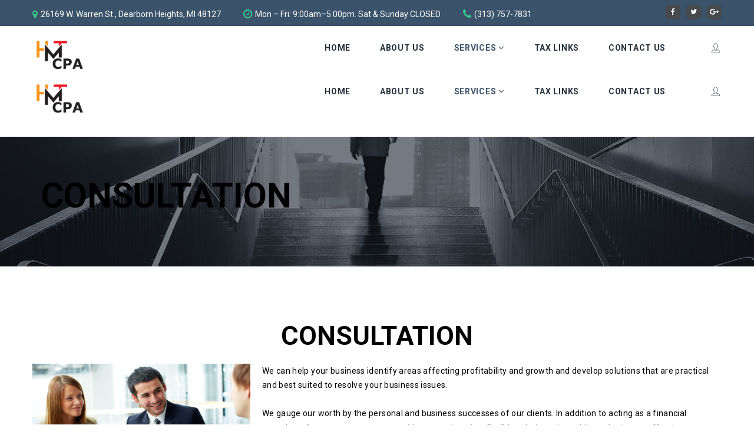

--- FILE ---
content_type: text/html; charset=utf-8
request_url: http://hmtcpa.com/index.php/pages/consultation
body_size: 5793
content:
<!DOCTYPE html>
<html xmlns="http://www.w3.org/1999/xhtml" xml:lang="en-gb" lang="en-gb">
    <head>
        <meta id="viewport" name="viewport" content="width=device-width, initial-scale=1">        <base href="http://hmtcpa.com/index.php/pages/consultation" />
	<meta http-equiv="content-type" content="text/html; charset=utf-8" />
	<meta name="author" content="Super User" />
	<meta name="description" content="hmtcpa accounting services" />
	<meta name="generator" content="Joomla! - Open Source Content Management" />
	<title>Consultation</title>
	<link href="/templates/theme3447/favicon.ico" rel="shortcut icon" type="image/vnd.microsoft.icon" />
	<link href="/media/com_jce/site/css/content.min.css?badb4208be409b1335b815dde676300e" rel="stylesheet" type="text/css" />
	<link href="/media/jui/css/chosen.css?342d13be4380bc41ac5fcffd7e128003" rel="stylesheet" type="text/css" />
	<link href="/templates/theme3447/css/template.css" rel="stylesheet" type="text/css" />
	<link href="/templates/theme3447/css/font-awesome.css" rel="stylesheet" type="text/css" />
	<link href="/templates/theme3447/css/fl-chapps.css" rel="stylesheet" type="text/css" />
	<link href="/templates/theme3447/css/thin.css" rel="stylesheet" type="text/css" />
	<link href="//fonts.googleapis.com/css?family=Roboto:100,100i,300,300i,400,400i,500,500i,700,700i,900,900i" rel="stylesheet" type="text/css" />
	<link href="/templates/theme3447/css/komento.css" rel="stylesheet" type="text/css" />
	<link href="/templates/theme3447/html/mod_icemegamenu/css/navbar.css" rel="stylesheet" type="text/css" />
	<script src="/media/jui/js/jquery.min.js?342d13be4380bc41ac5fcffd7e128003" type="text/javascript"></script>
	<script src="/media/jui/js/jquery-noconflict.js?342d13be4380bc41ac5fcffd7e128003" type="text/javascript"></script>
	<script src="/media/jui/js/jquery-migrate.min.js?342d13be4380bc41ac5fcffd7e128003" type="text/javascript"></script>
	<script src="/plugins/system/bootstrap_3/assets/js/bootstrap.min.js" type="text/javascript"></script>
	<script src="/media/jui/js/chosen.jquery.min.js?342d13be4380bc41ac5fcffd7e128003" type="text/javascript"></script>
	<script src="/templates/theme3447/js/scripts.js" type="text/javascript"></script>
	<script src="/templates/theme3447/html/mod_icemegamenu/js/menu.js" type="text/javascript" defer="defer"></script>
	<script src="/templates/theme3447/html/mod_icemegamenu/js/jquery.rd-navbar.js" type="text/javascript" defer="defer"></script>
	<script src="http://hmtcpa.com/modules/mod_slogin/media/slogin.min.js?v=1" type="text/javascript"></script>
	<script type="text/javascript">
jQuery(document).ready(function($){
	jQuery('.hasTooltip').tooltip({"html": true});
if(window.MooTools) {

			  // Mootools conflict fix for toggle with Bootstrap 3/JQuery
			  window.addEvent('load', function() {
			    $$('[rel=tooltip],[data-toggle],a[data-toggle],button[data-toggle],[data-toggle=collapse],a[data-toggle=dropdown],.hasTooltip').each(function (e) {
			        e.getParent().hide = null;
			        e.hide = null;
			    });
			  });

			}
});
	jQuery(function ($) {
		initChosen();
		$("body").on("subform-row-add", initChosen);

		function initChosen(event, container)
		{
			container = container || document;
			$(container).find("select").chosen({"disable_search_threshold":10,"search_contains":true,"allow_single_deselect":true,"placeholder_text_multiple":"Type or select some options","placeholder_text_single":"Select an option","no_results_text":"No results match"});
		}
	});
	var path = "templates/theme3447/js/";(function($){$(document).ready(function(){var o=$("#back-top");$(window).scroll(function(){if($(this).scrollTop()>100){o.fadeIn()}else{o.fadeOut()}});var $scrollEl=($.browser.mozilla||$.browser.msie)?$("html"):$("body,html");o.find("a").click(function(){$scrollEl.animate({scrollTop:0},400);return false})})})(jQuery);
		;(function($){
			$(document).ready(function(){
				var varCount=30;
				var pageTitle=$('.page-title');
				var header=pageTitle.children()[0];
				var wrapper=$(document.createElement('div'));
					wrapper.addClass('page-title-inner');
				var pageTitleLeft=$(document.createElement('div')),
					pageTitleCenter=$(document.createElement('div')),
					pageTitleRight=$(document.createElement('div'));
					pageTitleLeft.addClass('page-title-left');
					pageTitleCenter.addClass('page-title-center');
					pageTitleRight.addClass('page-title-right');
				for(var j=0;j<varCount;j++){
					pageTitleLeft.append(header.cloneNode(true));
					pageTitleRight.append(header.cloneNode(true));
				}
				pageTitleCenter.append(header.cloneNode(true));
				pageTitle.children(0).remove();
				wrapper.append(pageTitleLeft);
				wrapper.append(pageTitleCenter);
				wrapper.append(pageTitleRight);
				pageTitle.append(wrapper);
			});
		})(jQuery);
	;(function($){$().ready(function(){
	$("#module_212>i.fa-user").click(function(){$("#module_212").toggleClass("shown")})})})(jQuery);jQuery(function($){var e=$(window).width();$("#icemegamenu").find(".icesubMenu").each(function(a){var b=$(this).offset();var c=b.left+$(this).width();if(c>=e){$(this).addClass("ice_righttoleft")}});$(window).resize(function(){var d=$(window).width();$("#icemegamenu").find(".icesubMenu").removeClass("ice_righttoleft").each(function(a){var b=$(this).offset();var c=b.left+$(this).width();if(c>=d){$(this).addClass("ice_righttoleft")}})})});
	</script>

    </head>
    <body class="body__ option-com_content view-article task- itemid-624">
                <!-- Body -->
        <div id="wrapper">
            <div class="wrapper-inner">
                <a id="fake" href='#'></a>
                 <!-- header -->
    <div id="header"class="stuck_position"><div class="container">
        <div class="row"><div class="moduletable top_address  col-sm-10"><div class="module_container"><div class="mod-menu">
	<ul class="menu ">
	<li class="item-601">
<span class="fa fa-map-marker" >26169 W. Warren St., Dearborn Heights, MI 48127</span></li>
<li class="item-602">
<span class="fa fa-clock-o" >Mon – Fri: 9:00am–5:00pm. Sat &amp; Sunday CLOSED</span></li>
<li class="item-603">
<a class="fa fa-phone" href="tel:+13137577831" >(313) 757-7831</a>
</li>
	</ul>
</div></div></div><div class="moduletable   col-sm-2"><div class="module_container">
<div class="mod-menu mod-menu__social">
	<ul class="nav menu social">
	<li class="item-148"><a class="fa fa-facebook" href="#" title="Facebook" ></a>
</li><li class="item-150"><a class="fa fa-twitter" href="#" title="Twitter" ></a>
</li><li class="item-149"><a class="fa fa-google-plus" href="#" title="Google+" ></a>
</li>	</ul>
</div></div></div></div>
        </div></div>
                <!-- Top -->
                <div id="top" class="stuck_position">
                    
            <div class="container">
        <div class="row">
    
            

            <div id="logo" class="col-sm-3">
                <a href="http://hmtcpa.com/">
                                            <img src="/images/logo-hmt.png" alt="hmtcpa">
                                                        </a>
            </div>
            

               

            <nav class="moduletable home_menu  col-sm-9"><div class="module_container">
<div class="icemegamenu">
	<ul id="icemegamenu">
		<li id="iceMenu_101" class="iceMenuLiLevel_1 fullwidth">
			<a href="http://hmtcpa.com/" class=" iceMenuTitle ">
				<span class="icemega_title icemega_nosubtitle">Home</span>
			</a>
		</li>
		<li id="iceMenu_134" class="iceMenuLiLevel_1 ">
			<a href="/index.php/about" class=" iceMenuTitle ">
				<span class="icemega_title icemega_nosubtitle">About us</span>
			</a>
		</li>
		<li id="iceMenu_335" class="iceMenuLiLevel_1 mzr-drop parent active ">
			<a class="icemega_active iceMenuTitle ">
				<span class="icemega_title icemega_nosubtitle">Services</span>
			</a>
			<ul class="icesubMenu icemodules sub_level_1" style="width:150px">
				<li>
					<div style="float:left;width:150px" class="iceCols">
						<ul>
							<li id="iceMenu_621" class="iceMenuLiLevel_2 ">
								<a href="/index.php/pages/bookkeeping-accounting" class=" iceMenuTitle ">
									<span class="icemega_title icemega_nosubtitle">Bookkeeping &amp; Accounting</span>
								</a>
							</li>
							<li id="iceMenu_622" class="iceMenuLiLevel_2 ">
								<a href="/index.php/pages/business-services" class=" iceMenuTitle ">
									<span class="icemega_title icemega_nosubtitle">business Services</span>
								</a>
							</li>
							<li id="iceMenu_623" class="iceMenuLiLevel_2 ">
								<a href="/index.php/pages/payroll" class=" iceMenuTitle ">
									<span class="icemega_title icemega_nosubtitle">Payroll</span>
								</a>
							</li>
							<li id="iceMenu_624" class="iceMenuLiLevel_2 current active ">
								<a href="/index.php/pages/consultation" class=" iceMenuTitle ">
									<span class="icemega_title icemega_nosubtitle">Consultation</span>
								</a>
							</li>
							<li id="iceMenu_625" class="iceMenuLiLevel_2 ">
								<a href="/index.php/pages/tax-services" class=" iceMenuTitle ">
									<span class="icemega_title icemega_nosubtitle">Tax Services</span>
								</a>
							</li>
							<li id="iceMenu_626" class="iceMenuLiLevel_2 ">
								<a href="/index.php/pages/internal-audit" class=" iceMenuTitle ">
									<span class="icemega_title icemega_nosubtitle">Internal Audit</span>
								</a>
							</li>
							<li id="iceMenu_614" class="iceMenuLiLevel_2 ">
								<a href="/index.php/pages/appointment" class=" iceMenuTitle ">
									<span class="icemega_title icemega_nosubtitle">Appointment</span>
								</a>
							</li>
						</ul>
					</div>
				</li>
			</ul>
		</li>
		<li id="iceMenu_615" class="iceMenuLiLevel_1 ">
			<a href="/index.php/tax-links" class=" iceMenuTitle ">
				<span class="icemega_title icemega_nosubtitle">Tax Links</span>
			</a>
		</li>
		<li id="iceMenu_627" class="iceMenuLiLevel_1 ">
			<a href="/index.php/contact-us" class=" iceMenuTitle ">
				<span class="icemega_title icemega_nosubtitle">Contact Us</span>
			</a>
		</li>
		<li id="iceMenu_467" class="iceMenuLiLevel_1 mzr-drop parent menu-login-form">
			<a href="#" class=" iceMenuTitle ">
				<span class="icemega_title icemega_nosubtitle">Login</span>
			</a>
			<ul class="icesubMenu icemodules sub_level_1" style="width:330px">
				<li>
					<div style="float:left;width:330px" class="iceCols">
						<ul>
							<li id="iceMenu_438" class="iceMenuLiLevel_2 ">
<div class="icemega_cover_module" style="width:330px">
<div class="icemega_modulewrap login_megamenu login_shell" style="width:auto; ">
<i class="fa fa-user"></i>
<div class="mod_login_wrapper">
<noindex>
<div class="jlslogin">

<div class="slogin-clear"></div>
<form action="/index.php/pages/consultation" method="post" id="login-form" >
	<fieldset class="userdata">
	<div id="form-login-username">
		<label for="modlgn-username">Username</label>
		<input id="modlgn-username" type="text" name="username" class="inputbox"  size="18" placeholder="Username" />
	</div>
	<div id="form-login-password">
		<label for="modlgn-passwd">Password</label>
		<input id="modlgn-passwd" type="password" name="password" class="inputbox" size="18" placeholder="Password"  />
	</div>
	            <div id="form-login-remember">
				 <label for="modlgn-remember">
				  	<input id="modlgn-remember" type="checkbox" name="remember" class="inputbox" value="yes"/>
				  	Remember Me				 </label>
			</div>
		<div class="slogin-clear"></div>
		<input type="submit" name="Submit" class="btn button" value="Log in" />
	<input type="hidden" name="option" value="com_users" />
	<input type="hidden" name="task" value="user.login" />
	<input type="hidden" name="return" value="aW5kZXgucGhwP0l0ZW1pZD0xMDE=" />
	<input type="hidden" name="1aef6ab19f1d59cd9cd1ee9fd9a0baca" value="1" />	</fieldset>
	<ul class="ul-jlslogin">
		<li>
			<a  rel="nofollow" href="/index.php/password-reset">
			Forgot your password?</a>
		</li>
		<li>
			<a  rel="nofollow" href="/index.php/username-reminder-request">
			Forgot your username?</a>
		</li>
				<li>
			<a  rel="nofollow" href="/index.php/user-registration">
				Create an account</a>
		</li>
			</ul>
	</form>
<div id="slogin-buttons" class="slogin-buttons slogin-default">

                    <a  rel="nofollow" class="btn linkfacebookslogin" title="Facebook" href="/index.php/component/slogin/provider/facebook/auth"><span class="facebookslogin slogin-ico"></span><span class="text-socbtn">Facebook</span></a>
                    <a  rel="nofollow" class="btn linkgoogleslogin" title="Google" href="/index.php/component/slogin/provider/google/auth"><span class="googleslogin slogin-ico"></span><span class="text-socbtn">Google</span></a>
            
</div>

</div>
</noindex>
</div>

</div>
</div></li>
						</ul>
					</div>
				</li>
			</ul>
		</li>
	</ul>
</div></div></nav>
            </div>
    </div>
    </div>
                <!-- breadcrumbs -->
    <div id="breadcrumbs"class="stuck_position"><div class="container">
        <div class="row"><div class="moduletable   col-sm-12"><div class="module_container">
<div class="shell">

<ul class="breadcrumb">
	<li class="page-title"><span>Consultation</span></li></ul>
</div>

</div></div></div>
        </div></div>

                                <!-- Main Content row -->
                <div id="content">
                                        <div class="container">
                        <div class="row">
                                                <div class="content-inner">
                                <!-- Left sidebar -->
                                                                
                                <div id="component" class="col-sm-12">
                                    <main role="main">
                                                                                <div id="system-message-container">
	</div>

                                        <article class="page-item page-item__">
		<header class="item_header">
		<h3 class="item_title"><span class="item_title_part_0 item_title_part_odd item_title_part_first_half item_title_part_first item_title_part_last">Consultation</span></h3>	</header>
		<div class="item_fulltext"><p><img src="/images/services-11.jpg" alt="" width="370" height="240" style="margin-right: 20px; margin-bottom: 20px; float: left;" />We can help your business identify areas affecting profitability and growth and develop solutions that are practical and best suited to resolve your business issues.</p>
<p>We gauge our worth by the personal and business successes of our clients. In addition to acting as a financial consultant for management, we provide comprehensive, flexible solutions that address the issues affecting your business. The following is just a few of the areas in which we provide consulting services:</p>
<p><br /> <br /> &nbsp;</p>
<table border="1" cellpadding="0" cellspacing="0">
<tbody>
<tr>
<td>
<p>·&nbsp;&nbsp;&nbsp;&nbsp;&nbsp;&nbsp;&nbsp; Accounting software selection and implementation</p>
<p>·&nbsp;&nbsp;&nbsp;&nbsp;&nbsp;&nbsp;&nbsp; Type of entity selection</p>
<p>·&nbsp;&nbsp;&nbsp;&nbsp;&nbsp;&nbsp;&nbsp; Estate, trust &amp; gift planning</p>
</td>
<td style="vertical-align: top;">
<p>·&nbsp;&nbsp;&nbsp;&nbsp;&nbsp;&nbsp;&nbsp; Buying/selling a business</p>
<p>·&nbsp;&nbsp;&nbsp;&nbsp;&nbsp;&nbsp;&nbsp; Creation of a corporation or LLC</p>
<p>·&nbsp;&nbsp;&nbsp;&nbsp;&nbsp;&nbsp;&nbsp; Financial &amp; retirement decisions</p>
</td>
</tr>
</tbody>
</table>
<ul>
<li></li>
<li><strong>Creation of a corporation or LLC</strong><br /> We can expedite the formation of your corporation or LLC by making certain that all requirements are met.<br /> &nbsp;
<ul>
<li>Articles of Incorporation</li>
<li>Corporate minutes</li>
<li>Corporate by-laws</li>
<li>Corporate kit</li>
<li>Stock certificate</li>
<li>Corporate seal</li>
<li>Preliminary name search</li>
<li>Federal Tax Identification Number</li>
<li>State Sales Tax Number</li>
<li>State Unemployment Tax Account Number<br /> &nbsp;</li>
</ul>
</li>
<li><strong>Sub-Chapter S:<br /> &nbsp;</strong>
<ul>
<li>Corporate Resolutions</li>
<li>Special Stock Certificates</li>
<li>Shareholders Restrictive Agreement</li>
<li>Notice and Minutes of your Corporation’s Annual Meeting of Shareholders or Directors</li>
<li>Notice and Minutes of your LLC’s Annual Meeting of Members or Managers</li>
<li>Indemnification Agreement and Covenant Not to Sue</li>
<li>Shareholders Restrictive Agreement<br /> &nbsp;</li>
</ul>
</li>
<li><strong>Buying &amp; Selling a Business</strong><br /> Structuring the purchase or sale of a business properly is a critical step in the process of buying or selling a business. Our competent staff has the experience to guide you through the acquisition/disposition process by addressing issues such as cash flow analysis and tax considerations.<br /> &nbsp;</li>
<li><strong>Business Valuations</strong><br /> Our firm provides cost-effective business valuation services, quickly and efficiently.<br /> &nbsp;</li>
<li><strong>Pension &amp; Profit Sharing Plans</strong><br /> Qualified retirement plans (e.g. defined-contribution or defined benefit plans, Keoghs, SEPs...) can provide significant tax advantages for closely-held businesses and self-employed individuals. Our qualified staff can assist you in evaluating the type of pension plan that will best serve the retirement needs of you and your employees.<br /> &nbsp;</li>
<li><strong>Management Advisory Services</strong><br /> Even the most qualified managers can benefit from competent, objective feedback. We can help your company's management team develop long-term objectives and specific strategies to facilitate your business's future growth and success.</li>
<li><strong>Accounting Software Selection</strong><br /> With the number of computerized accounting software packages available for small businesses and individuals growing every day, selecting one that is right for you has become increasingly difficult. As accounting professionals, we are exposed to most programs through trade journals and actual use. Our experienced staff can help you choose and implement the system that best fits your needs.&nbsp;&nbsp; &nbsp; &nbsp; &nbsp;&nbsp;</li>
</ul> </div>
		
	
	<!-- Social Sharing -->
	 
	<!-- Pagination -->
	</article>
                                                                            </main>
                                </div>
                                                            </div>
                                                    </div>
                    </div>
                                            </div>
                            </div>
        </div>
        <div id="footer-wrapper">
            <div class="footer-wrapper-inner">
                                <!-- Copyright -->
                <div id="copyright" role="contentinfo">
                    <div class="container">                        <div class="row">
                        <div class="bord"> </div>
                          
                            <div class="copyright col-sm-6">
                            
                                                                <span class="copy">&copy; </span><span class="year">2026 </span>                                <span class="siteName">hmtcpa.</span>

                                                                <a class="privacy_link" rel="license" href="/index.php?Itemid=609">
                                    By Webscope                                </a>
                                                                </div>

                                  <div class="moduletable   col-sm-6"><div class="module_container">
<div class="mod-menu mod-menu__social">
	<ul class="nav menu social copy_soc">
	<li class="item-607"><span class="separator">Follow Us:</span></li><li class="item-604"><a class="fa fa-facebook" href="#" title="Facebook" ></a>
</li><li class="item-605"><a class="fa fa-twitter" href="#" title="Twitter" ></a>
</li><li class="item-606"><a class="fa fa-google-plus" href="#" title="Google+" ></a>
</li>	</ul>
</div></div></div>
                            
                                                        <!-- {%FOOTER_LINK} -->
                           
                        </div>
                    </div>
                </div>
            </div>
        </div>
        <div id="back-top">
        <a href="#"><span></span> </a>
    </div>        
    </body>
</html>

--- FILE ---
content_type: text/css
request_url: http://hmtcpa.com/templates/theme3447/css/template.css
body_size: 51376
content:
html {
  font-family: sans-serif;
  -ms-text-size-adjust: 100%;
  -webkit-text-size-adjust: 100%;
}
body {
  margin: 0;
}
article,
aside,
details,
figcaption,
figure,
footer,
header,
hgroup,
main,
menu,
nav,
section,
summary {
  display: block;
}
audio,
canvas,
progress,
video {
  display: inline-block;
  vertical-align: baseline;
}
audio:not([controls]) {
  display: none;
  height: 0;
}
[hidden],
template {
  display: none;
}
a {
  background-color: transparent;
}
a:active,
a:hover {
  outline: 0;
}
abbr[title] {
  border-bottom: 1px dotted;
}
b,
strong {
  font-weight: bold;
}
dfn {
  font-style: italic;
}
h1 {
  font-size: 2em;
  margin: 0.67em 0;
}
mark {
  background: #ff0;
  color: #000;
}
small {
  font-size: 80%;
}
sub,
sup {
  font-size: 75%;
  line-height: 0;
  position: relative;
  vertical-align: baseline;
}
sup {
  top: -0.5em;
}
sub {
  bottom: -0.25em;
}
img {
  border: 0;
}
svg:not(:root) {
  overflow: hidden;
}
figure {
  margin: 1em 40px;
}
hr {
  box-sizing: content-box;
  height: 0;
}
pre {
  overflow: auto;
}
code,
kbd,
pre,
samp {
  font-family: monospace, monospace;
  font-size: 1em;
}
button,
input,
optgroup,
select,
textarea {
  color: inherit;
  font: inherit;
  margin: 0;
}
button {
  overflow: visible;
}
button,
select {
  text-transform: none;
}
button,
html input[type="button"],
input[type="reset"],
input[type="submit"] {
  -webkit-appearance: button;
  cursor: pointer;
}
button[disabled],
html input[disabled] {
  cursor: default;
}
button::-moz-focus-inner,
input::-moz-focus-inner {
  border: 0;
  padding: 0;
}
input {
  line-height: normal;
}
input[type="checkbox"],
input[type="radio"] {
  box-sizing: border-box;
  padding: 0;
}
input[type="number"]::-webkit-inner-spin-button,
input[type="number"]::-webkit-outer-spin-button {
  height: auto;
}
input[type="search"] {
  -webkit-appearance: textfield;
  box-sizing: content-box;
}
input[type="search"]::-webkit-search-cancel-button,
input[type="search"]::-webkit-search-decoration {
  -webkit-appearance: none;
}
fieldset {
  border: 1px solid #c0c0c0;
  margin: 0 2px;
  padding: 0.35em 0.625em 0.75em;
}
legend {
  border: 0;
  padding: 0;
}
textarea {
  overflow: auto;
}
optgroup {
  font-weight: bold;
}
table {
  border-collapse: collapse;
  border-spacing: 0;
}
td,
th {
  padding: 0;
}
@media print {
  *,
  *:before,
  *:after {
    background: transparent !important;
    color: #000 !important;
    box-shadow: none !important;
    text-shadow: none !important;
  }
  a,
  a:visited {
    text-decoration: underline;
  }
  a[href]:after {
    content: " (" attr(href) ")";
  }
  abbr[title]:after {
    content: " (" attr(title) ")";
  }
  a[href^="#"]:after,
  a[href^="javascript:"]:after {
    content: "";
  }
  pre,
  blockquote {
    border: 1px solid #999;
    page-break-inside: avoid;
  }
  thead {
    display: table-header-group;
  }
  tr,
  img {
    page-break-inside: avoid;
  }
  img {
    max-width: 100% !important;
  }
  p,
  h2,
  h3 {
    orphans: 3;
    widows: 3;
  }
  h2,
  h3 {
    page-break-after: avoid;
  }
  .navbar {
    display: none;
  }
  .btn > .caret,
  .dropup > .btn > .caret {
    border-top-color: #000 !important;
  }
  .label {
    border: 1px solid #000;
  }
  .table {
    border-collapse: collapse !important;
  }
  .table td,
  .table th {
    background-color: #fff !important;
  }
  .table-bordered th,
  .table-bordered td {
    border: 1px solid #ddd !important;
  }
}
@font-face {
  font-family: 'Glyphicons Halflings';
  src: url('../fonts/glyphicons-halflings-regular.eot');
  src: url('../fonts/glyphicons-halflings-regular.eot?#iefix') format('embedded-opentype'), url('../fonts/glyphicons-halflings-regular.woff2') format('woff2'), url('../fonts/glyphicons-halflings-regular.woff') format('woff'), url('../fonts/glyphicons-halflings-regular.ttf') format('truetype'), url('../fonts/glyphicons-halflings-regular.svg#glyphicons_halflingsregular') format('svg');
}
.glyphicon {
  position: relative;
  top: 1px;
  display: inline-block;
  font-family: 'Glyphicons Halflings';
  font-style: normal;
  font-weight: normal;
  line-height: 1;
  -webkit-font-smoothing: antialiased;
  -moz-osx-font-smoothing: grayscale;
}
.glyphicon-asterisk:before {
  content: "\002a";
}
.glyphicon-plus:before {
  content: "\002b";
}
.glyphicon-euro:before,
.glyphicon-eur:before {
  content: "\20ac";
}
.glyphicon-minus:before {
  content: "\2212";
}
.glyphicon-cloud:before {
  content: "\2601";
}
.glyphicon-envelope:before {
  content: "\2709";
}
.glyphicon-pencil:before {
  content: "\270f";
}
.glyphicon-glass:before {
  content: "\e001";
}
.glyphicon-music:before {
  content: "\e002";
}
.glyphicon-search:before {
  content: "\e003";
}
.glyphicon-heart:before {
  content: "\e005";
}
.glyphicon-star:before {
  content: "\e006";
}
.glyphicon-star-empty:before {
  content: "\e007";
}
.glyphicon-user:before {
  content: "\e008";
}
.glyphicon-film:before {
  content: "\e009";
}
.glyphicon-th-large:before {
  content: "\e010";
}
.glyphicon-th:before {
  content: "\e011";
}
.glyphicon-th-list:before {
  content: "\e012";
}
.glyphicon-ok:before {
  content: "\e013";
}
.glyphicon-remove:before {
  content: "\e014";
}
.glyphicon-zoom-in:before {
  content: "\e015";
}
.glyphicon-zoom-out:before {
  content: "\e016";
}
.glyphicon-off:before {
  content: "\e017";
}
.glyphicon-signal:before {
  content: "\e018";
}
.glyphicon-cog:before {
  content: "\e019";
}
.glyphicon-trash:before {
  content: "\e020";
}
.glyphicon-home:before {
  content: "\e021";
}
.glyphicon-file:before {
  content: "\e022";
}
.glyphicon-time:before {
  content: "\e023";
}
.glyphicon-road:before {
  content: "\e024";
}
.glyphicon-download-alt:before {
  content: "\e025";
}
.glyphicon-download:before {
  content: "\e026";
}
.glyphicon-upload:before {
  content: "\e027";
}
.glyphicon-inbox:before {
  content: "\e028";
}
.glyphicon-play-circle:before {
  content: "\e029";
}
.glyphicon-repeat:before {
  content: "\e030";
}
.glyphicon-refresh:before {
  content: "\e031";
}
.glyphicon-list-alt:before {
  content: "\e032";
}
.glyphicon-lock:before {
  content: "\e033";
}
.glyphicon-flag:before {
  content: "\e034";
}
.glyphicon-headphones:before {
  content: "\e035";
}
.glyphicon-volume-off:before {
  content: "\e036";
}
.glyphicon-volume-down:before {
  content: "\e037";
}
.glyphicon-volume-up:before {
  content: "\e038";
}
.glyphicon-qrcode:before {
  content: "\e039";
}
.glyphicon-barcode:before {
  content: "\e040";
}
.glyphicon-tag:before {
  content: "\e041";
}
.glyphicon-tags:before {
  content: "\e042";
}
.glyphicon-book:before {
  content: "\e043";
}
.glyphicon-bookmark:before {
  content: "\e044";
}
.glyphicon-print:before {
  content: "\e045";
}
.glyphicon-camera:before {
  content: "\e046";
}
.glyphicon-font:before {
  content: "\e047";
}
.glyphicon-bold:before {
  content: "\e048";
}
.glyphicon-italic:before {
  content: "\e049";
}
.glyphicon-text-height:before {
  content: "\e050";
}
.glyphicon-text-width:before {
  content: "\e051";
}
.glyphicon-align-left:before {
  content: "\e052";
}
.glyphicon-align-center:before {
  content: "\e053";
}
.glyphicon-align-right:before {
  content: "\e054";
}
.glyphicon-align-justify:before {
  content: "\e055";
}
.glyphicon-list:before {
  content: "\e056";
}
.glyphicon-indent-left:before {
  content: "\e057";
}
.glyphicon-indent-right:before {
  content: "\e058";
}
.glyphicon-facetime-video:before {
  content: "\e059";
}
.glyphicon-picture:before {
  content: "\e060";
}
.glyphicon-map-marker:before {
  content: "\e062";
}
.glyphicon-adjust:before {
  content: "\e063";
}
.glyphicon-tint:before {
  content: "\e064";
}
.glyphicon-edit:before {
  content: "\e065";
}
.glyphicon-share:before {
  content: "\e066";
}
.glyphicon-check:before {
  content: "\e067";
}
.glyphicon-move:before {
  content: "\e068";
}
.glyphicon-step-backward:before {
  content: "\e069";
}
.glyphicon-fast-backward:before {
  content: "\e070";
}
.glyphicon-backward:before {
  content: "\e071";
}
.glyphicon-play:before {
  content: "\e072";
}
.glyphicon-pause:before {
  content: "\e073";
}
.glyphicon-stop:before {
  content: "\e074";
}
.glyphicon-forward:before {
  content: "\e075";
}
.glyphicon-fast-forward:before {
  content: "\e076";
}
.glyphicon-step-forward:before {
  content: "\e077";
}
.glyphicon-eject:before {
  content: "\e078";
}
.glyphicon-chevron-left:before {
  content: "\e079";
}
.glyphicon-chevron-right:before {
  content: "\e080";
}
.glyphicon-plus-sign:before {
  content: "\e081";
}
.glyphicon-minus-sign:before {
  content: "\e082";
}
.glyphicon-remove-sign:before {
  content: "\e083";
}
.glyphicon-ok-sign:before {
  content: "\e084";
}
.glyphicon-question-sign:before {
  content: "\e085";
}
.glyphicon-info-sign:before {
  content: "\e086";
}
.glyphicon-screenshot:before {
  content: "\e087";
}
.glyphicon-remove-circle:before {
  content: "\e088";
}
.glyphicon-ok-circle:before {
  content: "\e089";
}
.glyphicon-ban-circle:before {
  content: "\e090";
}
.glyphicon-arrow-left:before {
  content: "\e091";
}
.glyphicon-arrow-right:before {
  content: "\e092";
}
.glyphicon-arrow-up:before {
  content: "\e093";
}
.glyphicon-arrow-down:before {
  content: "\e094";
}
.glyphicon-share-alt:before {
  content: "\e095";
}
.glyphicon-resize-full:before {
  content: "\e096";
}
.glyphicon-resize-small:before {
  content: "\e097";
}
.glyphicon-exclamation-sign:before {
  content: "\e101";
}
.glyphicon-gift:before {
  content: "\e102";
}
.glyphicon-leaf:before {
  content: "\e103";
}
.glyphicon-fire:before {
  content: "\e104";
}
.glyphicon-eye-open:before {
  content: "\e105";
}
.glyphicon-eye-close:before {
  content: "\e106";
}
.glyphicon-warning-sign:before {
  content: "\e107";
}
.glyphicon-plane:before {
  content: "\e108";
}
.glyphicon-calendar:before {
  content: "\e109";
}
.glyphicon-random:before {
  content: "\e110";
}
.glyphicon-comment:before {
  content: "\e111";
}
.glyphicon-magnet:before {
  content: "\e112";
}
.glyphicon-chevron-up:before {
  content: "\e113";
}
.glyphicon-chevron-down:before {
  content: "\e114";
}
.glyphicon-retweet:before {
  content: "\e115";
}
.glyphicon-shopping-cart:before {
  content: "\e116";
}
.glyphicon-folder-close:before {
  content: "\e117";
}
.glyphicon-folder-open:before {
  content: "\e118";
}
.glyphicon-resize-vertical:before {
  content: "\e119";
}
.glyphicon-resize-horizontal:before {
  content: "\e120";
}
.glyphicon-hdd:before {
  content: "\e121";
}
.glyphicon-bullhorn:before {
  content: "\e122";
}
.glyphicon-bell:before {
  content: "\e123";
}
.glyphicon-certificate:before {
  content: "\e124";
}
.glyphicon-thumbs-up:before {
  content: "\e125";
}
.glyphicon-thumbs-down:before {
  content: "\e126";
}
.glyphicon-hand-right:before {
  content: "\e127";
}
.glyphicon-hand-left:before {
  content: "\e128";
}
.glyphicon-hand-up:before {
  content: "\e129";
}
.glyphicon-hand-down:before {
  content: "\e130";
}
.glyphicon-circle-arrow-right:before {
  content: "\e131";
}
.glyphicon-circle-arrow-left:before {
  content: "\e132";
}
.glyphicon-circle-arrow-up:before {
  content: "\e133";
}
.glyphicon-circle-arrow-down:before {
  content: "\e134";
}
.glyphicon-globe:before {
  content: "\e135";
}
.glyphicon-wrench:before {
  content: "\e136";
}
.glyphicon-tasks:before {
  content: "\e137";
}
.glyphicon-filter:before {
  content: "\e138";
}
.glyphicon-briefcase:before {
  content: "\e139";
}
.glyphicon-fullscreen:before {
  content: "\e140";
}
.glyphicon-dashboard:before {
  content: "\e141";
}
.glyphicon-paperclip:before {
  content: "\e142";
}
.glyphicon-heart-empty:before {
  content: "\e143";
}
.glyphicon-link:before {
  content: "\e144";
}
.glyphicon-phone:before {
  content: "\e145";
}
.glyphicon-pushpin:before {
  content: "\e146";
}
.glyphicon-usd:before {
  content: "\e148";
}
.glyphicon-gbp:before {
  content: "\e149";
}
.glyphicon-sort:before {
  content: "\e150";
}
.glyphicon-sort-by-alphabet:before {
  content: "\e151";
}
.glyphicon-sort-by-alphabet-alt:before {
  content: "\e152";
}
.glyphicon-sort-by-order:before {
  content: "\e153";
}
.glyphicon-sort-by-order-alt:before {
  content: "\e154";
}
.glyphicon-sort-by-attributes:before {
  content: "\e155";
}
.glyphicon-sort-by-attributes-alt:before {
  content: "\e156";
}
.glyphicon-unchecked:before {
  content: "\e157";
}
.glyphicon-expand:before {
  content: "\e158";
}
.glyphicon-collapse-down:before {
  content: "\e159";
}
.glyphicon-collapse-up:before {
  content: "\e160";
}
.glyphicon-log-in:before {
  content: "\e161";
}
.glyphicon-flash:before {
  content: "\e162";
}
.glyphicon-log-out:before {
  content: "\e163";
}
.glyphicon-new-window:before {
  content: "\e164";
}
.glyphicon-record:before {
  content: "\e165";
}
.glyphicon-save:before {
  content: "\e166";
}
.glyphicon-open:before {
  content: "\e167";
}
.glyphicon-saved:before {
  content: "\e168";
}
.glyphicon-import:before {
  content: "\e169";
}
.glyphicon-export:before {
  content: "\e170";
}
.glyphicon-send:before {
  content: "\e171";
}
.glyphicon-floppy-disk:before {
  content: "\e172";
}
.glyphicon-floppy-saved:before {
  content: "\e173";
}
.glyphicon-floppy-remove:before {
  content: "\e174";
}
.glyphicon-floppy-save:before {
  content: "\e175";
}
.glyphicon-floppy-open:before {
  content: "\e176";
}
.glyphicon-credit-card:before {
  content: "\e177";
}
.glyphicon-transfer:before {
  content: "\e178";
}
.glyphicon-cutlery:before {
  content: "\e179";
}
.glyphicon-header:before {
  content: "\e180";
}
.glyphicon-compressed:before {
  content: "\e181";
}
.glyphicon-earphone:before {
  content: "\e182";
}
.glyphicon-phone-alt:before {
  content: "\e183";
}
.glyphicon-tower:before {
  content: "\e184";
}
.glyphicon-stats:before {
  content: "\e185";
}
.glyphicon-sd-video:before {
  content: "\e186";
}
.glyphicon-hd-video:before {
  content: "\e187";
}
.glyphicon-subtitles:before {
  content: "\e188";
}
.glyphicon-sound-stereo:before {
  content: "\e189";
}
.glyphicon-sound-dolby:before {
  content: "\e190";
}
.glyphicon-sound-5-1:before {
  content: "\e191";
}
.glyphicon-sound-6-1:before {
  content: "\e192";
}
.glyphicon-sound-7-1:before {
  content: "\e193";
}
.glyphicon-copyright-mark:before {
  content: "\e194";
}
.glyphicon-registration-mark:before {
  content: "\e195";
}
.glyphicon-cloud-download:before {
  content: "\e197";
}
.glyphicon-cloud-upload:before {
  content: "\e198";
}
.glyphicon-tree-conifer:before {
  content: "\e199";
}
.glyphicon-tree-deciduous:before {
  content: "\e200";
}
.glyphicon-cd:before {
  content: "\e201";
}
.glyphicon-save-file:before {
  content: "\e202";
}
.glyphicon-open-file:before {
  content: "\e203";
}
.glyphicon-level-up:before {
  content: "\e204";
}
.glyphicon-copy:before {
  content: "\e205";
}
.glyphicon-paste:before {
  content: "\e206";
}
.glyphicon-alert:before {
  content: "\e209";
}
.glyphicon-equalizer:before {
  content: "\e210";
}
.glyphicon-king:before {
  content: "\e211";
}
.glyphicon-queen:before {
  content: "\e212";
}
.glyphicon-pawn:before {
  content: "\e213";
}
.glyphicon-bishop:before {
  content: "\e214";
}
.glyphicon-knight:before {
  content: "\e215";
}
.glyphicon-baby-formula:before {
  content: "\e216";
}
.glyphicon-tent:before {
  content: "\26fa";
}
.glyphicon-blackboard:before {
  content: "\e218";
}
.glyphicon-bed:before {
  content: "\e219";
}
.glyphicon-apple:before {
  content: "\f8ff";
}
.glyphicon-erase:before {
  content: "\e221";
}
.glyphicon-hourglass:before {
  content: "\231b";
}
.glyphicon-lamp:before {
  content: "\e223";
}
.glyphicon-duplicate:before {
  content: "\e224";
}
.glyphicon-piggy-bank:before {
  content: "\e225";
}
.glyphicon-scissors:before {
  content: "\e226";
}
.glyphicon-bitcoin:before {
  content: "\e227";
}
.glyphicon-btc:before {
  content: "\e227";
}
.glyphicon-xbt:before {
  content: "\e227";
}
.glyphicon-yen:before {
  content: "\00a5";
}
.glyphicon-jpy:before {
  content: "\00a5";
}
.glyphicon-ruble:before {
  content: "\20bd";
}
.glyphicon-rub:before {
  content: "\20bd";
}
.glyphicon-scale:before {
  content: "\e230";
}
.glyphicon-ice-lolly:before {
  content: "\e231";
}
.glyphicon-ice-lolly-tasted:before {
  content: "\e232";
}
.glyphicon-education:before {
  content: "\e233";
}
.glyphicon-option-horizontal:before {
  content: "\e234";
}
.glyphicon-option-vertical:before {
  content: "\e235";
}
.glyphicon-menu-hamburger:before {
  content: "\e236";
}
.glyphicon-modal-window:before {
  content: "\e237";
}
.glyphicon-oil:before {
  content: "\e238";
}
.glyphicon-grain:before {
  content: "\e239";
}
.glyphicon-sunglasses:before {
  content: "\e240";
}
.glyphicon-text-size:before {
  content: "\e241";
}
.glyphicon-text-color:before {
  content: "\e242";
}
.glyphicon-text-background:before {
  content: "\e243";
}
.glyphicon-object-align-top:before {
  content: "\e244";
}
.glyphicon-object-align-bottom:before {
  content: "\e245";
}
.glyphicon-object-align-horizontal:before {
  content: "\e246";
}
.glyphicon-object-align-left:before {
  content: "\e247";
}
.glyphicon-object-align-vertical:before {
  content: "\e248";
}
.glyphicon-object-align-right:before {
  content: "\e249";
}
.glyphicon-triangle-right:before {
  content: "\e250";
}
.glyphicon-triangle-left:before {
  content: "\e251";
}
.glyphicon-triangle-bottom:before {
  content: "\e252";
}
.glyphicon-triangle-top:before {
  content: "\e253";
}
.glyphicon-console:before {
  content: "\e254";
}
.glyphicon-superscript:before {
  content: "\e255";
}
.glyphicon-subscript:before {
  content: "\e256";
}
.glyphicon-menu-left:before {
  content: "\e257";
}
.glyphicon-menu-right:before {
  content: "\e258";
}
.glyphicon-menu-down:before {
  content: "\e259";
}
.glyphicon-menu-up:before {
  content: "\e260";
}
* {
  -webkit-box-sizing: border-box;
  -moz-box-sizing: border-box;
  box-sizing: border-box;
}
*:before,
*:after {
  -webkit-box-sizing: border-box;
  -moz-box-sizing: border-box;
  box-sizing: border-box;
}
html {
  font-size: 10px;
  -webkit-tap-highlight-color: rgba(0, 0, 0, 0);
}
body {
  font-family: 'Roboto', sans-serif;
  font-size: 14px;
  line-height: 24px;
  color: #000000;
  background-color: #ffffff;
}
input,
button,
select,
textarea {
  font-family: inherit;
  font-size: inherit;
  line-height: inherit;
}
a {
  color: #000000;
  text-decoration: none;
  -webkit-transition: 0.5s all ease;
  -o-transition: 0.5s all ease;
  transition: 0.5s all ease;
}
a:hover,
a:focus {
  color: #000000;
  text-decoration: none;
}
a:focus {
  outline: none;
  outline: thin dotted;
  outline: 5px auto -webkit-focus-ring-color;
  outline-offset: -2px;
}
figure {
  margin: 0;
}
img {
  vertical-align: middle;
}
.img-responsive {
  display: block;
  max-width: 100%;
  height: auto;
}
.img-rounded {
  border-radius: 0px;
}
.img-thumbnail {
  padding: 4px;
  line-height: 24px;
  background-color: #ffffff;
  border: 1px solid #dddddd;
  border-radius: 0px;
  -webkit-transition: all 0.2s ease-in-out;
  -o-transition: all 0.2s ease-in-out;
  transition: all 0.2s ease-in-out;
  display: inline-block;
  max-width: 100%;
  height: auto;
}
.img-circle {
  border-radius: 50%;
}
hr {
  margin-top: 20px;
  margin-bottom: 20px;
  border: 0;
  border-top: 1px solid #272727;
}
.sr-only {
  position: absolute;
  width: 1px;
  height: 1px;
  margin: -1px;
  padding: 0;
  overflow: hidden;
  clip: rect(0, 0, 0, 0);
  border: 0;
}
.sr-only-focusable:active,
.sr-only-focusable:focus {
  position: static;
  width: auto;
  height: auto;
  margin: 0;
  overflow: visible;
  clip: auto;
}
[role="button"] {
  cursor: pointer;
}
.lead {
  margin-bottom: 24px;
  font-size: 21px;
  line-height: 36px;
}
a {
  -webkit-transition: 0.5s all ease;
  -o-transition: 0.5s all ease;
  transition: 0.5s all ease;
  color: #000000;
  outline: none;
  cursor: pointer;
}
a:focus,
a:active {
  outline: none;
  color: #37ca8a;
}
a:hover,
a:focus {
  text-decoration: none;
  color: #37ca8a;
  outline: none;
}
h1,
h2,
h3,
h4,
h5,
h6 {
  color: #000000;
  font-family: inherit;
  font-weight: bold;
  line-height: 1.2307;
  position: relative;
  margin-top: 0;
  text-transform: uppercase;
  text-rendering: optimizelegibility;
}
h1.heading-style-1,
h2.heading-style-1,
h3.heading-style-1,
h4.heading-style-1,
h5.heading-style-1,
h6.heading-style-1 {
  font-size: 65px;
  font-weight: 700;
  margin-bottom: 20px;
}
h1.heading-style-2,
h2.heading-style-2,
h3.heading-style-2,
h4.heading-style-2,
h5.heading-style-2,
h6.heading-style-2 {
  font-size: 62px;
  font-weight: 100;
  margin-bottom: 20px;
}
h1.heading-style-3,
h2.heading-style-3,
h3.heading-style-3,
h4.heading-style-3,
h5.heading-style-3,
h6.heading-style-3 {
  font-size: 45px;
  font-weight: 100;
  margin-bottom: 20px;
  text-align: center;
}
h1.heading-style-3 .item_title_part_first,
h2.heading-style-3 .item_title_part_first,
h3.heading-style-3 .item_title_part_first,
h4.heading-style-3 .item_title_part_first,
h5.heading-style-3 .item_title_part_first,
h6.heading-style-3 .item_title_part_first {
  font-weight: 700;
}
h1.heading-style-4,
h2.heading-style-4,
h3.heading-style-4,
h4.heading-style-4,
h5.heading-style-4,
h6.heading-style-4 {
  font-weight: 100;
  font-size: 45px;
  margin-bottom: 20px;
}
h1.heading-style-5,
h2.heading-style-5,
h3.heading-style-5,
h4.heading-style-5,
h5.heading-style-5,
h6.heading-style-5 {
  font-size: 33px;
  font-weight: 700;
  text-transform: none;
  margin-bottom: 13px;
}
h1.heading-style-6,
h2.heading-style-6,
h3.heading-style-6,
h4.heading-style-6,
h5.heading-style-6,
h6.heading-style-6 {
  font-size: 24px;
  font-weight: 700;
  text-transform: none;
  margin-bottom: 20px;
}
h1.heading-style-7,
h2.heading-style-7,
h3.heading-style-7,
h4.heading-style-7,
h5.heading-style-7,
h6.heading-style-7 {
  font-size: 18px;
  font-weight: 700;
  text-transform: none;
  margin-bottom: 20px;
}
h1.heading-style-8,
h2.heading-style-8,
h3.heading-style-8,
h4.heading-style-8,
h5.heading-style-8,
h6.heading-style-8 {
  font-size: 16px;
  font-weight: 700;
  text-transform: uppercase;
  margin-bottom: 30px;
}
h1.heading-style-9,
h2.heading-style-9,
h3.heading-style-9,
h4.heading-style-9,
h5.heading-style-9,
h6.heading-style-9 {
  font-size: 14px;
  font-weight: 600;
  text-transform: none;
  line-height: 21px;
  letter-spacing: 0.01em;
  margin-bottom: 20px;
}
h1 small,
h2 small,
h3 small,
h4 small,
h5 small,
h6 small {
  font-weight: normal;
  line-height: 1;
  color: #777777;
}
p {
  margin: 0px;
  letter-spacing: 0.025em;
  padding: 0 0 24px;
}
.text-offset {
  margin-top: 46px;
}
.lead {
  margin-bottom: 20px;
  font-size: 16px;
  font-weight: 300;
  line-height: 1.4;
}
@media (min-width: 768px) {
  .lead {
    font-size: 21px;
  }
}
small,
.small {
  font-size: 85%;
}
mark,
.mark {
  background-color: #fcf8e3;
  padding: .2em;
}
.text-left {
  text-align: left;
}
.text-right {
  text-align: right;
}
.text-center {
  text-align: center;
}
.text-justify {
  text-align: justify;
}
.text-nowrap {
  white-space: nowrap;
}
.text-lowercase {
  text-transform: lowercase;
}
.text-uppercase {
  text-transform: uppercase;
}
.text-capitalize {
  text-transform: capitalize;
}
.text-muted {
  color: #777777;
}
.text-primary {
  color: #000000;
}
a.text-primary:hover,
a.text-primary:focus {
  color: #000000;
}
.text-success {
  color: #3c763d;
}
a.text-success:hover,
a.text-success:focus {
  color: #2b542c;
}
.text-info {
  color: #31708f;
}
a.text-info:hover,
a.text-info:focus {
  color: #245269;
}
.text-warning {
  color: #8a6d3b;
}
a.text-warning:hover,
a.text-warning:focus {
  color: #66512c;
}
.text-danger {
  color: #a94442;
}
a.text-danger:hover,
a.text-danger:focus {
  color: #843534;
}
.bg-primary {
  color: #fff;
  background-color: #000000;
}
a.bg-primary:hover,
a.bg-primary:focus {
  background-color: #000000;
}
.bg-success {
  background-color: #dff0d8;
}
a.bg-success:hover,
a.bg-success:focus {
  background-color: #c1e2b3;
}
.bg-info {
  background-color: #d9edf7;
}
a.bg-info:hover,
a.bg-info:focus {
  background-color: #afd9ee;
}
.bg-warning {
  background-color: #fcf8e3;
}
a.bg-warning:hover,
a.bg-warning:focus {
  background-color: #f7ecb5;
}
.bg-danger {
  background-color: #f2dede;
}
a.bg-danger:hover,
a.bg-danger:focus {
  background-color: #e4b9b9;
}
ul,
ol {
  margin-top: 0;
  margin-bottom: 24px;
}
ul ul,
ol ul,
ul ol,
ol ol {
  margin-bottom: 0;
}
.list-unstyled {
  padding-left: 0;
  list-style: none;
}
.list-inline {
  padding-left: 0;
  list-style: none;
  margin-left: -5px;
}
.list-inline > li {
  display: inline-block;
  padding-left: 5px;
  padding-right: 5px;
}
dl {
  margin-top: 0;
  margin-bottom: 20px;
}
dt,
dd {
  line-height: 24px;
}
dt {
  font-weight: bold;
}
dd {
  margin-left: 0;
}
abbr[title],
abbr[data-original-title] {
  cursor: help;
  border-bottom: 1px dotted #777777;
}
.initialism {
  font-size: 90%;
  text-transform: uppercase;
}
blockquote {
  padding: 0px 0px 0px 0px;
  margin: 0 0 20px;
  position: relative;
  text-align: center;
}
blockquote:before {
  display: block;
  content: '\f10d';
  font: 30px/30px 'FontAwesome';
  color: #000000;
}
blockquote p {
  font: 300 19px/30px 'Roboto', sans-serif;
}
blockquote p:last-child,
blockquote ul:last-child,
blockquote ol:last-child {
  margin-bottom: 0;
}
blockquote footer,
blockquote small,
blockquote .small {
  font: 400 14px/1.2em 'Roboto', sans-serif;
}
blockquote cite {
  color: #000000;
  display: inline-block;
  font: 700 14px/1.2em 'Roboto', sans-serif;
}
@media (max-width: 767px) {
  blockquote {
    margin-bottom: 30px;
  }
}
.blockquote-reverse,
blockquote.pull-right {
  padding-right: 15px;
  padding-left: 0;
  border-right: 5px solid #eeeeee;
  border-left: 0;
  text-align: right;
}
.blockquote-reverse footer:before,
blockquote.pull-right footer:before,
.blockquote-reverse small:before,
blockquote.pull-right small:before,
.blockquote-reverse .small:before,
blockquote.pull-right .small:before {
  content: '';
}
.blockquote-reverse footer:after,
blockquote.pull-right footer:after,
.blockquote-reverse small:after,
blockquote.pull-right small:after,
.blockquote-reverse .small:after,
blockquote.pull-right .small:after {
  content: '\00A0 \2014';
}
.item_introtext p a:not(.btn),
.item_fulltext p a:not(.btn),
.category_desc p a:not(.btn) {
  text-decoration: underline;
}
.item_introtext strong,
.item_fulltext strong,
.category_desc strong {
  color: #000000;
}
.item_introtext mark,
.item_fulltext mark,
.category_desc mark {
  color: white;
  padding: 0px 4px;
  background: #37ca8a;
}
address {
  margin-bottom: 20px;
  font-style: normal;
  line-height: 24px;
}
code,
kbd,
pre,
samp {
  font-family: Menlo, Monaco, Consolas, "Courier New", monospace;
}
code {
  padding: 2px 4px;
  font-size: 90%;
  color: #c7254e;
  background-color: #f9f2f4;
  border-radius: 0px;
}
kbd {
  padding: 2px 4px;
  font-size: 90%;
  color: #ffffff;
  background-color: #333333;
  border-radius: 0px;
  box-shadow: inset 0 -1px 0 rgba(0, 0, 0, 0.25);
}
kbd kbd {
  padding: 0;
  font-size: 100%;
  font-weight: bold;
  box-shadow: none;
}
pre {
  display: block;
  padding: 9.5px;
  margin: 0 0 10px;
  font-size: 13px;
  line-height: 24px;
  word-break: break-all;
  word-wrap: break-word;
  color: #333333;
  background-color: #f5f5f5;
  border: 1px solid #cccccc;
  border-radius: 0px;
}
pre code {
  padding: 0;
  font-size: inherit;
  color: inherit;
  white-space: pre-wrap;
  background-color: transparent;
  border-radius: 0;
}
.pre-scrollable {
  max-height: 340px;
  overflow-y: scroll;
}
.container {
  margin-right: auto;
  margin-left: auto;
  padding-left: 15px;
  padding-right: 15px;
  /*@media (min-width: 768px) {
    width: @container-sm;
  }
  @media (min-width: 992px) {
    width: @container-md;
  }
  @media (min-width: 1200px) {
    width: @container-lg;
  }*/
  width: 100%;
  max-width: 1200px;
}
.container-fluid {
  margin-right: auto;
  margin-left: auto;
  padding-left: 15px;
  padding-right: 15px;
}
.row {
  margin-left: -15px;
  margin-right: -15px;
}
.col-xs-1, .col-sm-1, .col-md-1, .col-lg-1, .col-xs-2, .col-sm-2, .col-md-2, .col-lg-2, .col-xs-3, .col-sm-3, .col-md-3, .col-lg-3, .col-xs-4, .col-sm-4, .col-md-4, .col-lg-4, .col-xs-5, .col-sm-5, .col-md-5, .col-lg-5, .col-xs-6, .col-sm-6, .col-md-6, .col-lg-6, .col-xs-7, .col-sm-7, .col-md-7, .col-lg-7, .col-xs-8, .col-sm-8, .col-md-8, .col-lg-8, .col-xs-9, .col-sm-9, .col-md-9, .col-lg-9, .col-xs-10, .col-sm-10, .col-md-10, .col-lg-10, .col-xs-11, .col-sm-11, .col-md-11, .col-lg-11, .col-xs-12, .col-sm-12, .col-md-12, .col-lg-12 {
  position: relative;
  min-height: 1px;
  padding-left: 15px;
  padding-right: 15px;
}
.col-xs-1, .col-xs-2, .col-xs-3, .col-xs-4, .col-xs-5, .col-xs-6, .col-xs-7, .col-xs-8, .col-xs-9, .col-xs-10, .col-xs-11, .col-xs-12 {
  float: left;
}
.col-xs-12 {
  width: 100%;
}
.col-xs-11 {
  width: 91.66666666666666%;
}
.col-xs-10 {
  width: 83.33333333333334%;
}
.col-xs-9 {
  width: 75%;
}
.col-xs-8 {
  width: 66.66666666666666%;
}
.col-xs-7 {
  width: 58.333333333333336%;
}
.col-xs-6 {
  width: 50%;
}
.col-xs-5 {
  width: 41.66666666666667%;
}
.col-xs-4 {
  width: 33.33333333333333%;
}
.col-xs-3 {
  width: 25%;
}
.col-xs-2 {
  width: 16.666666666666664%;
}
.col-xs-1 {
  width: 8.333333333333332%;
}
.col-xs-pull-12 {
  right: 100%;
}
.col-xs-pull-11 {
  right: 91.66666666666666%;
}
.col-xs-pull-10 {
  right: 83.33333333333334%;
}
.col-xs-pull-9 {
  right: 75%;
}
.col-xs-pull-8 {
  right: 66.66666666666666%;
}
.col-xs-pull-7 {
  right: 58.333333333333336%;
}
.col-xs-pull-6 {
  right: 50%;
}
.col-xs-pull-5 {
  right: 41.66666666666667%;
}
.col-xs-pull-4 {
  right: 33.33333333333333%;
}
.col-xs-pull-3 {
  right: 25%;
}
.col-xs-pull-2 {
  right: 16.666666666666664%;
}
.col-xs-pull-1 {
  right: 8.333333333333332%;
}
.col-xs-pull-0 {
  right: auto;
}
.col-xs-push-12 {
  left: 100%;
}
.col-xs-push-11 {
  left: 91.66666666666666%;
}
.col-xs-push-10 {
  left: 83.33333333333334%;
}
.col-xs-push-9 {
  left: 75%;
}
.col-xs-push-8 {
  left: 66.66666666666666%;
}
.col-xs-push-7 {
  left: 58.333333333333336%;
}
.col-xs-push-6 {
  left: 50%;
}
.col-xs-push-5 {
  left: 41.66666666666667%;
}
.col-xs-push-4 {
  left: 33.33333333333333%;
}
.col-xs-push-3 {
  left: 25%;
}
.col-xs-push-2 {
  left: 16.666666666666664%;
}
.col-xs-push-1 {
  left: 8.333333333333332%;
}
.col-xs-push-0 {
  left: auto;
}
.col-xs-offset-12 {
  margin-left: 100%;
}
.col-xs-offset-11 {
  margin-left: 91.66666666666666%;
}
.col-xs-offset-10 {
  margin-left: 83.33333333333334%;
}
.col-xs-offset-9 {
  margin-left: 75%;
}
.col-xs-offset-8 {
  margin-left: 66.66666666666666%;
}
.col-xs-offset-7 {
  margin-left: 58.333333333333336%;
}
.col-xs-offset-6 {
  margin-left: 50%;
}
.col-xs-offset-5 {
  margin-left: 41.66666666666667%;
}
.col-xs-offset-4 {
  margin-left: 33.33333333333333%;
}
.col-xs-offset-3 {
  margin-left: 25%;
}
.col-xs-offset-2 {
  margin-left: 16.666666666666664%;
}
.col-xs-offset-1 {
  margin-left: 8.333333333333332%;
}
.col-xs-offset-0 {
  margin-left: 0%;
}
@media (min-width: 768px) {
  .col-sm-1, .col-sm-2, .col-sm-3, .col-sm-4, .col-sm-5, .col-sm-6, .col-sm-7, .col-sm-8, .col-sm-9, .col-sm-10, .col-sm-11, .col-sm-12 {
    float: left;
  }
  .col-sm-12 {
    width: 100%;
  }
  .col-sm-11 {
    width: 91.66666666666666%;
  }
  .col-sm-10 {
    width: 83.33333333333334%;
  }
  .col-sm-9 {
    width: 75%;
  }
  .col-sm-8 {
    width: 66.66666666666666%;
  }
  .col-sm-7 {
    width: 58.333333333333336%;
  }
  .col-sm-6 {
    width: 50%;
  }
  .col-sm-5 {
    width: 41.66666666666667%;
  }
  .col-sm-4 {
    width: 33.33333333333333%;
  }
  .col-sm-3 {
    width: 25%;
  }
  .col-sm-2 {
    width: 16.666666666666664%;
  }
  .col-sm-1 {
    width: 8.333333333333332%;
  }
  .col-sm-pull-12 {
    right: 100%;
  }
  .col-sm-pull-11 {
    right: 91.66666666666666%;
  }
  .col-sm-pull-10 {
    right: 83.33333333333334%;
  }
  .col-sm-pull-9 {
    right: 75%;
  }
  .col-sm-pull-8 {
    right: 66.66666666666666%;
  }
  .col-sm-pull-7 {
    right: 58.333333333333336%;
  }
  .col-sm-pull-6 {
    right: 50%;
  }
  .col-sm-pull-5 {
    right: 41.66666666666667%;
  }
  .col-sm-pull-4 {
    right: 33.33333333333333%;
  }
  .col-sm-pull-3 {
    right: 25%;
  }
  .col-sm-pull-2 {
    right: 16.666666666666664%;
  }
  .col-sm-pull-1 {
    right: 8.333333333333332%;
  }
  .col-sm-pull-0 {
    right: auto;
  }
  .col-sm-push-12 {
    left: 100%;
  }
  .col-sm-push-11 {
    left: 91.66666666666666%;
  }
  .col-sm-push-10 {
    left: 83.33333333333334%;
  }
  .col-sm-push-9 {
    left: 75%;
  }
  .col-sm-push-8 {
    left: 66.66666666666666%;
  }
  .col-sm-push-7 {
    left: 58.333333333333336%;
  }
  .col-sm-push-6 {
    left: 50%;
  }
  .col-sm-push-5 {
    left: 41.66666666666667%;
  }
  .col-sm-push-4 {
    left: 33.33333333333333%;
  }
  .col-sm-push-3 {
    left: 25%;
  }
  .col-sm-push-2 {
    left: 16.666666666666664%;
  }
  .col-sm-push-1 {
    left: 8.333333333333332%;
  }
  .col-sm-push-0 {
    left: auto;
  }
  .col-sm-offset-12 {
    margin-left: 100%;
  }
  .col-sm-offset-11 {
    margin-left: 91.66666666666666%;
  }
  .col-sm-offset-10 {
    margin-left: 83.33333333333334%;
  }
  .col-sm-offset-9 {
    margin-left: 75%;
  }
  .col-sm-offset-8 {
    margin-left: 66.66666666666666%;
  }
  .col-sm-offset-7 {
    margin-left: 58.333333333333336%;
  }
  .col-sm-offset-6 {
    margin-left: 50%;
  }
  .col-sm-offset-5 {
    margin-left: 41.66666666666667%;
  }
  .col-sm-offset-4 {
    margin-left: 33.33333333333333%;
  }
  .col-sm-offset-3 {
    margin-left: 25%;
  }
  .col-sm-offset-2 {
    margin-left: 16.666666666666664%;
  }
  .col-sm-offset-1 {
    margin-left: 8.333333333333332%;
  }
  .col-sm-offset-0 {
    margin-left: 0%;
  }
}
@media (min-width: 992px) {
  .col-md-1, .col-md-2, .col-md-3, .col-md-4, .col-md-5, .col-md-6, .col-md-7, .col-md-8, .col-md-9, .col-md-10, .col-md-11, .col-md-12 {
    float: left;
  }
  .col-md-12 {
    width: 100%;
  }
  .col-md-11 {
    width: 91.66666666666666%;
  }
  .col-md-10 {
    width: 83.33333333333334%;
  }
  .col-md-9 {
    width: 75%;
  }
  .col-md-8 {
    width: 66.66666666666666%;
  }
  .col-md-7 {
    width: 58.333333333333336%;
  }
  .col-md-6 {
    width: 50%;
  }
  .col-md-5 {
    width: 41.66666666666667%;
  }
  .col-md-4 {
    width: 33.33333333333333%;
  }
  .col-md-3 {
    width: 25%;
  }
  .col-md-2 {
    width: 16.666666666666664%;
  }
  .col-md-1 {
    width: 8.333333333333332%;
  }
  .col-md-pull-12 {
    right: 100%;
  }
  .col-md-pull-11 {
    right: 91.66666666666666%;
  }
  .col-md-pull-10 {
    right: 83.33333333333334%;
  }
  .col-md-pull-9 {
    right: 75%;
  }
  .col-md-pull-8 {
    right: 66.66666666666666%;
  }
  .col-md-pull-7 {
    right: 58.333333333333336%;
  }
  .col-md-pull-6 {
    right: 50%;
  }
  .col-md-pull-5 {
    right: 41.66666666666667%;
  }
  .col-md-pull-4 {
    right: 33.33333333333333%;
  }
  .col-md-pull-3 {
    right: 25%;
  }
  .col-md-pull-2 {
    right: 16.666666666666664%;
  }
  .col-md-pull-1 {
    right: 8.333333333333332%;
  }
  .col-md-pull-0 {
    right: auto;
  }
  .col-md-push-12 {
    left: 100%;
  }
  .col-md-push-11 {
    left: 91.66666666666666%;
  }
  .col-md-push-10 {
    left: 83.33333333333334%;
  }
  .col-md-push-9 {
    left: 75%;
  }
  .col-md-push-8 {
    left: 66.66666666666666%;
  }
  .col-md-push-7 {
    left: 58.333333333333336%;
  }
  .col-md-push-6 {
    left: 50%;
  }
  .col-md-push-5 {
    left: 41.66666666666667%;
  }
  .col-md-push-4 {
    left: 33.33333333333333%;
  }
  .col-md-push-3 {
    left: 25%;
  }
  .col-md-push-2 {
    left: 16.666666666666664%;
  }
  .col-md-push-1 {
    left: 8.333333333333332%;
  }
  .col-md-push-0 {
    left: auto;
  }
  .col-md-offset-12 {
    margin-left: 100%;
  }
  .col-md-offset-11 {
    margin-left: 91.66666666666666%;
  }
  .col-md-offset-10 {
    margin-left: 83.33333333333334%;
  }
  .col-md-offset-9 {
    margin-left: 75%;
  }
  .col-md-offset-8 {
    margin-left: 66.66666666666666%;
  }
  .col-md-offset-7 {
    margin-left: 58.333333333333336%;
  }
  .col-md-offset-6 {
    margin-left: 50%;
  }
  .col-md-offset-5 {
    margin-left: 41.66666666666667%;
  }
  .col-md-offset-4 {
    margin-left: 33.33333333333333%;
  }
  .col-md-offset-3 {
    margin-left: 25%;
  }
  .col-md-offset-2 {
    margin-left: 16.666666666666664%;
  }
  .col-md-offset-1 {
    margin-left: 8.333333333333332%;
  }
  .col-md-offset-0 {
    margin-left: 0%;
  }
}
@media (min-width: 1200px) {
  .col-lg-1, .col-lg-2, .col-lg-3, .col-lg-4, .col-lg-5, .col-lg-6, .col-lg-7, .col-lg-8, .col-lg-9, .col-lg-10, .col-lg-11, .col-lg-12 {
    float: left;
  }
  .col-lg-12 {
    width: 100%;
  }
  .col-lg-11 {
    width: 91.66666666666666%;
  }
  .col-lg-10 {
    width: 83.33333333333334%;
  }
  .col-lg-9 {
    width: 75%;
  }
  .col-lg-8 {
    width: 66.66666666666666%;
  }
  .col-lg-7 {
    width: 58.333333333333336%;
  }
  .col-lg-6 {
    width: 50%;
  }
  .col-lg-5 {
    width: 41.66666666666667%;
  }
  .col-lg-4 {
    width: 33.33333333333333%;
  }
  .col-lg-3 {
    width: 25%;
  }
  .col-lg-2 {
    width: 16.666666666666664%;
  }
  .col-lg-1 {
    width: 8.333333333333332%;
  }
  .col-lg-pull-12 {
    right: 100%;
  }
  .col-lg-pull-11 {
    right: 91.66666666666666%;
  }
  .col-lg-pull-10 {
    right: 83.33333333333334%;
  }
  .col-lg-pull-9 {
    right: 75%;
  }
  .col-lg-pull-8 {
    right: 66.66666666666666%;
  }
  .col-lg-pull-7 {
    right: 58.333333333333336%;
  }
  .col-lg-pull-6 {
    right: 50%;
  }
  .col-lg-pull-5 {
    right: 41.66666666666667%;
  }
  .col-lg-pull-4 {
    right: 33.33333333333333%;
  }
  .col-lg-pull-3 {
    right: 25%;
  }
  .col-lg-pull-2 {
    right: 16.666666666666664%;
  }
  .col-lg-pull-1 {
    right: 8.333333333333332%;
  }
  .col-lg-pull-0 {
    right: auto;
  }
  .col-lg-push-12 {
    left: 100%;
  }
  .col-lg-push-11 {
    left: 91.66666666666666%;
  }
  .col-lg-push-10 {
    left: 83.33333333333334%;
  }
  .col-lg-push-9 {
    left: 75%;
  }
  .col-lg-push-8 {
    left: 66.66666666666666%;
  }
  .col-lg-push-7 {
    left: 58.333333333333336%;
  }
  .col-lg-push-6 {
    left: 50%;
  }
  .col-lg-push-5 {
    left: 41.66666666666667%;
  }
  .col-lg-push-4 {
    left: 33.33333333333333%;
  }
  .col-lg-push-3 {
    left: 25%;
  }
  .col-lg-push-2 {
    left: 16.666666666666664%;
  }
  .col-lg-push-1 {
    left: 8.333333333333332%;
  }
  .col-lg-push-0 {
    left: auto;
  }
  .col-lg-offset-12 {
    margin-left: 100%;
  }
  .col-lg-offset-11 {
    margin-left: 91.66666666666666%;
  }
  .col-lg-offset-10 {
    margin-left: 83.33333333333334%;
  }
  .col-lg-offset-9 {
    margin-left: 75%;
  }
  .col-lg-offset-8 {
    margin-left: 66.66666666666666%;
  }
  .col-lg-offset-7 {
    margin-left: 58.333333333333336%;
  }
  .col-lg-offset-6 {
    margin-left: 50%;
  }
  .col-lg-offset-5 {
    margin-left: 41.66666666666667%;
  }
  .col-lg-offset-4 {
    margin-left: 33.33333333333333%;
  }
  .col-lg-offset-3 {
    margin-left: 25%;
  }
  .col-lg-offset-2 {
    margin-left: 16.666666666666664%;
  }
  .col-lg-offset-1 {
    margin-left: 8.333333333333332%;
  }
  .col-lg-offset-0 {
    margin-left: 0%;
  }
}
table {
  width: 100%;
  max-width: 100%;
  background-color: transparent;
  border-spacing: 0;
  border: 1px solid #dddddd;
  -webkit-border-radius: 0;
  -moz-border-radius: 0;
  border-radius: 0;
}
table th {
  background: #000000;
  color: #ffffff;
  font-size: 18px;
  line-height: 24px;
  padding: 3.5px 10px 3.5px 15px;
  font-weight: 700;
  border-right: 1px solid #dddddd;
  padding: 5px;
}
table th:first-child {
  -webkit-border-top-left-radius: 0;
  -moz-border-radius-topleft: 0;
  border-top-left-radius: 0;
}
table th:last-child {
  -webkit-border-top-right-radius: 0;
  -moz-border-radius-topright: 0;
  border-top-right-radius: 0;
}
table th:last-child {
  border-right: none;
}
table tr td {
  padding: 8px;
  border-top: none;
  border-right: 1px solid #dddddd;
}
table tr td:last-child {
  border-right: none;
}
table tr + tr td {
  border-top: 1px solid #dddddd;
}
table a {
  color: #000000;
}
table a:hover {
  color: #000000;
}
dl.table {
  display: none;
  -webkit-border-radius: 0;
  -moz-border-radius: 0;
  border-radius: 0;
  border: 1px solid #dddddd;
  background: transparent;
}
dl.table dt,
dl.table dd {
  display: block;
}
dl.table dt {
  background: #000000;
  color: #ffffff;
  font-size: 18px;
  line-height: 24px;
  padding: 3.5px 10px 3.5px 15px;
  border-bottom: 1px solid #dddddd;
  font-weight: 700;
}
dl.table dd {
  margin-left: 0;
  padding: 8px;
}
dl.table dd + dd {
  border-top: 1px solid #dddddd;
}
table {
  background-color: transparent;
}
caption {
  padding-top: 8px;
  padding-bottom: 8px;
  color: #777777;
  text-align: left;
}
th {
  text-align: left;
}
.table {
  width: 100%;
  max-width: 100%;
  margin-bottom: 20px;
}
.table > thead > tr > th,
.table > tbody > tr > th,
.table > tfoot > tr > th,
.table > thead > tr > td,
.table > tbody > tr > td,
.table > tfoot > tr > td {
  padding: 8px;
  line-height: 24px;
  vertical-align: top;
  border-top: 1px solid #dddddd;
}
.table > thead > tr > th {
  vertical-align: bottom;
  border-bottom: 2px solid #dddddd;
}
.table > caption + thead > tr:first-child > th,
.table > colgroup + thead > tr:first-child > th,
.table > thead:first-child > tr:first-child > th,
.table > caption + thead > tr:first-child > td,
.table > colgroup + thead > tr:first-child > td,
.table > thead:first-child > tr:first-child > td {
  border-top: 0;
}
.table > tbody + tbody {
  border-top: 2px solid #dddddd;
}
.table .table {
  background-color: #ffffff;
}
.table-condensed > thead > tr > th,
.table-condensed > tbody > tr > th,
.table-condensed > tfoot > tr > th,
.table-condensed > thead > tr > td,
.table-condensed > tbody > tr > td,
.table-condensed > tfoot > tr > td {
  padding: 5px;
}
.table-bordered {
  border: 1px solid #dddddd;
}
.table-bordered > thead > tr > th,
.table-bordered > tbody > tr > th,
.table-bordered > tfoot > tr > th,
.table-bordered > thead > tr > td,
.table-bordered > tbody > tr > td,
.table-bordered > tfoot > tr > td {
  border: 1px solid #dddddd;
}
.table-bordered > thead > tr > th,
.table-bordered > thead > tr > td {
  border-bottom-width: 2px;
}
.table-striped > tbody > tr:nth-of-type(odd) {
  background-color: #f9f9f9;
}
.table-hover > tbody > tr:hover {
  background-color: #f5f5f5;
}
table col[class*="col-"] {
  position: static;
  float: none;
  display: table-column;
}
table td[class*="col-"],
table th[class*="col-"] {
  position: static;
  float: none;
  display: table-cell;
}
.table > thead > tr > td.active,
.table > tbody > tr > td.active,
.table > tfoot > tr > td.active,
.table > thead > tr > th.active,
.table > tbody > tr > th.active,
.table > tfoot > tr > th.active,
.table > thead > tr.active > td,
.table > tbody > tr.active > td,
.table > tfoot > tr.active > td,
.table > thead > tr.active > th,
.table > tbody > tr.active > th,
.table > tfoot > tr.active > th {
  background-color: #f5f5f5;
}
.table-hover > tbody > tr > td.active:hover,
.table-hover > tbody > tr > th.active:hover,
.table-hover > tbody > tr.active:hover > td,
.table-hover > tbody > tr:hover > .active,
.table-hover > tbody > tr.active:hover > th {
  background-color: #e8e8e8;
}
.table > thead > tr > td.success,
.table > tbody > tr > td.success,
.table > tfoot > tr > td.success,
.table > thead > tr > th.success,
.table > tbody > tr > th.success,
.table > tfoot > tr > th.success,
.table > thead > tr.success > td,
.table > tbody > tr.success > td,
.table > tfoot > tr.success > td,
.table > thead > tr.success > th,
.table > tbody > tr.success > th,
.table > tfoot > tr.success > th {
  background-color: #dff0d8;
}
.table-hover > tbody > tr > td.success:hover,
.table-hover > tbody > tr > th.success:hover,
.table-hover > tbody > tr.success:hover > td,
.table-hover > tbody > tr:hover > .success,
.table-hover > tbody > tr.success:hover > th {
  background-color: #d0e9c6;
}
.table > thead > tr > td.info,
.table > tbody > tr > td.info,
.table > tfoot > tr > td.info,
.table > thead > tr > th.info,
.table > tbody > tr > th.info,
.table > tfoot > tr > th.info,
.table > thead > tr.info > td,
.table > tbody > tr.info > td,
.table > tfoot > tr.info > td,
.table > thead > tr.info > th,
.table > tbody > tr.info > th,
.table > tfoot > tr.info > th {
  background-color: #d9edf7;
}
.table-hover > tbody > tr > td.info:hover,
.table-hover > tbody > tr > th.info:hover,
.table-hover > tbody > tr.info:hover > td,
.table-hover > tbody > tr:hover > .info,
.table-hover > tbody > tr.info:hover > th {
  background-color: #c4e3f3;
}
.table > thead > tr > td.warning,
.table > tbody > tr > td.warning,
.table > tfoot > tr > td.warning,
.table > thead > tr > th.warning,
.table > tbody > tr > th.warning,
.table > tfoot > tr > th.warning,
.table > thead > tr.warning > td,
.table > tbody > tr.warning > td,
.table > tfoot > tr.warning > td,
.table > thead > tr.warning > th,
.table > tbody > tr.warning > th,
.table > tfoot > tr.warning > th {
  background-color: #fcf8e3;
}
.table-hover > tbody > tr > td.warning:hover,
.table-hover > tbody > tr > th.warning:hover,
.table-hover > tbody > tr.warning:hover > td,
.table-hover > tbody > tr:hover > .warning,
.table-hover > tbody > tr.warning:hover > th {
  background-color: #faf2cc;
}
.table > thead > tr > td.danger,
.table > tbody > tr > td.danger,
.table > tfoot > tr > td.danger,
.table > thead > tr > th.danger,
.table > tbody > tr > th.danger,
.table > tfoot > tr > th.danger,
.table > thead > tr.danger > td,
.table > tbody > tr.danger > td,
.table > tfoot > tr.danger > td,
.table > thead > tr.danger > th,
.table > tbody > tr.danger > th,
.table > tfoot > tr.danger > th {
  background-color: #f2dede;
}
.table-hover > tbody > tr > td.danger:hover,
.table-hover > tbody > tr > th.danger:hover,
.table-hover > tbody > tr.danger:hover > td,
.table-hover > tbody > tr:hover > .danger,
.table-hover > tbody > tr.danger:hover > th {
  background-color: #ebcccc;
}
.table-responsive {
  overflow-x: auto;
  min-height: 0.01%;
}
@media screen and (max-width: 767px) {
  .table-responsive {
    width: 100%;
    margin-bottom: 15px;
    overflow-y: hidden;
    -ms-overflow-style: -ms-autohiding-scrollbar;
    border: 1px solid #dddddd;
  }
  .table-responsive > .table {
    margin-bottom: 0;
  }
  .table-responsive > .table > thead > tr > th,
  .table-responsive > .table > tbody > tr > th,
  .table-responsive > .table > tfoot > tr > th,
  .table-responsive > .table > thead > tr > td,
  .table-responsive > .table > tbody > tr > td,
  .table-responsive > .table > tfoot > tr > td {
    white-space: nowrap;
  }
  .table-responsive > .table-bordered {
    border: 0;
  }
  .table-responsive > .table-bordered > thead > tr > th:first-child,
  .table-responsive > .table-bordered > tbody > tr > th:first-child,
  .table-responsive > .table-bordered > tfoot > tr > th:first-child,
  .table-responsive > .table-bordered > thead > tr > td:first-child,
  .table-responsive > .table-bordered > tbody > tr > td:first-child,
  .table-responsive > .table-bordered > tfoot > tr > td:first-child {
    border-left: 0;
  }
  .table-responsive > .table-bordered > thead > tr > th:last-child,
  .table-responsive > .table-bordered > tbody > tr > th:last-child,
  .table-responsive > .table-bordered > tfoot > tr > th:last-child,
  .table-responsive > .table-bordered > thead > tr > td:last-child,
  .table-responsive > .table-bordered > tbody > tr > td:last-child,
  .table-responsive > .table-bordered > tfoot > tr > td:last-child {
    border-right: 0;
  }
  .table-responsive > .table-bordered > tbody > tr:last-child > th,
  .table-responsive > .table-bordered > tfoot > tr:last-child > th,
  .table-responsive > .table-bordered > tbody > tr:last-child > td,
  .table-responsive > .table-bordered > tfoot > tr:last-child > td {
    border-bottom: 0;
  }
}
form {
  margin-bottom: 48px;
}
form mark {
  background: none !important;
  font-size: 11px;
  line-height: 14px;
  bottom: 100%;
  right: 0;
  padding: 0 !important;
  position: absolute;
  z-index: 1;
}
form mark label {
  color: #ff0000;
  display: block;
  font-size: 11px;
  line-height: 14px;
  margin: 0 !important;
}
form mark label.error {
  display: inline;
}
form textarea {
  min-height: 144px;
  max-height: 144px;
}
form .btn,
form .kbutton {
  padding: 14px 60px;
}
.controls,
.control-group,
.mod_tm_ajax_contact_form .control-group {
  position: relative;
}
.controls.reset-margin,
.control-group.reset-margin,
.mod_tm_ajax_contact_form .control-group.reset-margin {
  margin-bottom: 0;
}
.control-group-captcha {
  margin-bottom: 20px;
}
select,
textarea,
input[type="text"],
input[type="password"],
input[type="datetime"],
input[type="datetime-local"],
input[type="date"],
input[type="month"],
input[type="time"],
input[type="week"],
input[type="number"],
input[type="email"],
input[type="url"],
input[type="search"],
input[type="tel"],
input[type="color"],
input[type="times"],
.uneditable-input {
  display: block;
  max-width: 100%;
  height: 52px;
  background: transparent;
  border: none;
  border-bottom: 1px solid #dedede;
  color: #000000;
  font-family: 'Roboto', sans-serif;
  font-size: 14px;
  line-height: 24px;
  padding: 14px 20px 14px 0;
  vertical-align: middle;
  outline: none;
  margin-bottom: 40px;
  -webkit-border-radius: 0;
  -moz-border-radius: 0;
  border-radius: 0;
  -webkit-box-sizing: border-box;
  -moz-box-sizing: border-box;
  box-sizing: border-box;
  -webkit-transition: border-color 1s ease , box-shadow 1s ease;
  -o-transition: border-color 1s ease , box-shadow 1s ease;
  transition: border-color 1s ease , box-shadow 1s ease;
  -webkit-box-shadow: none;
  box-shadow: none;
}
select:-webkit-autofill,
textarea:-webkit-autofill,
input[type="text"]:-webkit-autofill,
input[type="password"]:-webkit-autofill,
input[type="datetime"]:-webkit-autofill,
input[type="datetime-local"]:-webkit-autofill,
input[type="date"]:-webkit-autofill,
input[type="month"]:-webkit-autofill,
input[type="time"]:-webkit-autofill,
input[type="week"]:-webkit-autofill,
input[type="number"]:-webkit-autofill,
input[type="email"]:-webkit-autofill,
input[type="url"]:-webkit-autofill,
input[type="search"]:-webkit-autofill,
input[type="tel"]:-webkit-autofill,
input[type="color"]:-webkit-autofill,
input[type="times"]:-webkit-autofill,
.uneditable-input:-webkit-autofill {
  -webkit-box-shadow: inset 0 0 0 20px transparent !important;
  -webkit-text-fill-color: #000000 !important;
  color: #000000 !important;
}
select:focus,
textarea:focus,
input[type="text"]:focus,
input[type="password"]:focus,
input[type="datetime"]:focus,
input[type="datetime-local"]:focus,
input[type="date"]:focus,
input[type="month"]:focus,
input[type="time"]:focus,
input[type="week"]:focus,
input[type="number"]:focus,
input[type="email"]:focus,
input[type="url"]:focus,
input[type="search"]:focus,
input[type="tel"]:focus,
input[type="color"]:focus,
input[type="times"]:focus,
.uneditable-input:focus {
  border-color: #1a1a1a;
}
label.inline {
  display: inline-block;
}
.mod_tm_ajax_contact_form_select {
  margin-bottom: 40px;
}
@media (min-width: 768px) {
  .mod_tm_ajax_contact_form_select {
    font-size: 0;
  }
}
div.chzn-container {
  font-size: 14px;
  line-height: 24px;
  text-align: left;
  margin-bottom: 40px;
}
div.chzn-container .chzn-results {
  margin: 0;
  padding: 0;
}
div.chzn-container .chzn-results li {
  padding: 10px 20px;
  color: #000000;
  background: transparent;
}
div.chzn-container .chzn-results li.highlighted {
  background: #000000;
  color: #ffffff;
}
div.chzn-container-single .chzn-single {
  background: transparent;
  height: 52px;
  padding: 14px 20px 14px 0;
  line-height: inherit;
  -webkit-box-sizing: border-box;
  -moz-box-sizing: border-box;
  box-sizing: border-box;
  -webkit-border-radius: 0;
  -moz-border-radius: 0;
  border-radius: 0;
  -webkit-box-shadow: none;
  box-shadow: none;
  border: none;
  border-bottom: 1px solid #dedede;
  color: rgba(0, 0, 0, 0.3);
}
div.chzn-container-single .chzn-single > span {
  padding-right: 0;
}
div.chzn-container-single .chzn-single div {
  background: #ffffff;
  color: rgba(0, 0, 0, 0.3);
  height: 52px;
  top: -1px;
  right: -1px;
  width: 52px;
  -webkit-transition: 0.3s all ease;
  -o-transition: 0.3s all ease;
  transition: 0.3s all ease;
}
div.chzn-container-single .chzn-single div b {
  display: none;
}
div.chzn-container-single .chzn-single div:before {
  content: '\f078';
  font-size: 13px;
  font-family: 'FontAwesome';
  line-height: 0;
  position: absolute;
  top: 50%;
  left: 0;
  width: 100%;
  text-align: center;
}
div.chzn-container-single .chzn-single span {
  margin: 0;
}
div.chzn-container-single.chzn-container-active.chzn-with-drop .chzn-single {
  background: transparent;
  border: none;
  border-bottom: 1px solid #dddddd;
}
div.chzn-container-single.chzn-container-active.chzn-with-drop .chzn-single div {
  background: #ffffff;
  color: #000000;
}
div.chzn-container-single.chzn-container-active.chzn-with-drop .chzn-single div:before {
  content: '\f077';
}
div.chzn-container-single .chzn-drop {
  -webkit-border-radius: 0 0 0 0;
  -moz-border-radius: 0 0 0 0;
  border-radius: 0 0 0 0;
  -webkit-box-shadow: none;
  box-shadow: none;
  border: 1px solid #dddddd;
  border-top: none;
  margin: 0;
  height: auto;
  color: #374046;
}
div.chzn-container-single .chzn-results li {
  color: #374046;
}
.chzn-container .chzn-drop {
  z-index: 1009;
}
span.checkbox {
  position: relative;
  display: inline-block;
  min-height: 0;
  height: 14px;
  line-height: 14px;
  width: 14px;
  background: #ffffff;
  border: 1px solid #7f7f7f;
  -webkit-border-radius: 0;
  -moz-border-radius: 0;
  border-radius: 0;
  vertical-align: middle;
}
span.checkbox input[type="checkbox"] {
  -webkit-appearance: none;
  -moz-appearance: none;
  -ms-appearance: none;
  appearance: none;
  margin: 0;
  opacity: 0;
  filter: alpha(opacity=0);
}
span.checkbox input[type="checkbox"]:checked + label.checkbox_inner:before {
  content: '\f00c';
}
span.checkbox label.checkbox_inner {
  left: 0;
  margin: 0;
  padding: 0;
  position: absolute;
  top: 0;
  bottom: 0;
  right: 0;
}
span.checkbox label.checkbox_inner:before {
  content: '';
  font-family: 'FontAwesome';
  font-size: 14px;
  height: 100%;
  left: 0;
  position: absolute;
  right: 0;
  top: 0;
  color: #37ca8a;
  text-align: center;
}
span.checkbox + label {
  margin: 0 0 0 2px;
  vertical-align: middle;
  color: rgba(0, 0, 0, 0.3);
}
span.radio {
  display: inline-block;
  height: 14px;
  line-height: 14px;
  min-height: 0;
  position: relative;
  text-align: center;
  vertical-align: middle;
  width: 14px;
  border: 1px solid #7f7f7f;
  -webkit-border-radius: 50%;
  -moz-border-radius: 50%;
  border-radius: 50%;
  background: #ffffff;
}
span.radio input[type="radio"] {
  -webkit-appearance: none;
  -moz-appearance: none;
  -ms-appearance: none;
  appearance: none;
  margin: 0;
  opacity: 0;
  filter: alpha(opacity=0);
}
span.radio input[type="radio"]:checked + label.radio_inner:before {
  border-radius: 50%;
  content: "";
  height: 6px;
  left: 50%;
  position: absolute;
  top: 50%;
  -moz-transform: translate(-50%, -50%);
  -webkit-transform: translate(-50%, -50%);
  -ms-transform: translate(-50%, -50%);
  -o-transform: translate(-50%, -50%);
  transform: translate(-50%, -50%);
  width: 6px;
  background: #37ca8a;
}
span.radio label.radio_inner {
  bottom: 0;
  left: 0;
  line-height: 14px;
  margin: 0;
  padding: 0;
  position: absolute;
  right: 0;
  top: 0;
}
span.radio + label {
  margin: 0 0 0 2px;
  vertical-align: middle;
  color: rgba(0, 0, 0, 0.3);
}
.item_introtext input,
.item_fulltext input,
.category_desc input,
.controls input,
.item_introtext select,
.item_fulltext select,
.category_desc select,
.controls select,
.item_introtext .select,
.item_fulltext .select,
.category_desc .select,
.controls .select,
.item_introtext textarea,
.item_fulltext textarea,
.category_desc textarea,
.controls textarea {
  width: 100%;
}
.item_introtext textarea,
.item_fulltext textarea,
.category_desc textarea,
.controls textarea {
  height: 144px;
}
.form-inline .checkbox input[type="checkbox"] {
  float: none;
}
.form-horizontal .control-label {
  padding-top: 11px;
}
.form-horizontal .control-label label {
  margin-bottom: 0;
}
.acymailing_module .acyfield_email {
  display: inline-block;
  position: relative;
}
.acymailing_module .acyfield_email input {
  margin: 0;
}
.form_placeholder {
  border-color: transparent;
  border-style: solid;
  -webkit-box-sizing: border-box;
  -moz-box-sizing: border-box;
  box-sizing: border-box;
  cursor: text;
  height: 100%;
  left: 0;
  margin: 0;
  pointer-events: none;
  position: absolute;
  top: 0;
  width: 100%;
}
.ie_placeholder_controls {
  position: relative;
}
.btn#jform_profile_dob_img {
  -webkit-box-sizing: border-box;
  -moz-box-sizing: border-box;
  box-sizing: border-box;
  height: 52px !important;
  line-height: 100%;
  padding: 0 !important;
  text-align: center;
  width: 52px !important;
}
.btn#jform_profile_dob_img i {
  margin: 0;
}
input.search-query {
  -webkit-border-radius: 0;
  -moz-border-radius: 0;
  border-radius: 0;
}
.chzn-container-multi .chzn-choices li.search-field .default {
  -webkit-box-sizing: content-box;
  -moz-box-sizing: content-box;
  box-sizing: content-box;
}
textarea#jform_profile_aboutme {
  height: 200px;
  width: 100%;
}
#helpsite-refresh {
  margin-bottom: 9px;
}
.page-registration form label,
.page-remind form label,
.page-reset form label,
.page-login form label,
.page-login form label,
.page-profile__edit form label {
  display: inline-block !important;
}
textarea.invalid {
  border: #ff0000;
}
.form-vertical label {
  display: inline-block;
  margin-bottom: 24px;
}
select[name=ordering] {
  margin: 0;
}
textarea[style*="overflow"] {
  overflow: auto !important;
}
#form-login .btn {
  margin-bottom: 30px;
}
.add-on.btn {
  padding-left: 0;
  padding-right: 0;
  width: 52px;
}
fieldset {
  padding: 0;
  margin: 0;
  border: 0;
}
legend {
  display: block;
  width: 100%;
  padding: 0;
  margin-bottom: 24px;
  font-size: 21px;
  line-height: 48px;
  color: #333333;
  border: 0;
  border-bottom: 1px solid #E5E5E5;
}
legend small {
  font-size: 18px;
  color: #777777;
}
label {
  color: #000000;
  font-size: 16px;
  font-weight: 400;
  display: block;
}
label + * {
  margin-top: 30px;
}
.uneditable-input {
  width: 206px;
}
input,
textarea {
  width: 100%;
}
input::-moz-placeholder,
textarea::-moz-placeholder {
  color: rgba(0, 0, 0, 0.3);
  opacity: 1;
}
input:-ms-input-placeholder,
textarea:-ms-input-placeholder {
  color: rgba(0, 0, 0, 0.3);
}
input::-webkit-input-placeholder,
textarea::-webkit-input-placeholder {
  color: rgba(0, 0, 0, 0.3);
}
textarea {
  resize: none;
  height: auto;
}
input[type="radio"],
input[type="checkbox"] {
  margin: -2px 0 0;
  line-height: normal;
}
input[type="file"],
input[type="image"],
input[type="submit"],
input[type="reset"],
input[type="button"],
input[type="radio"],
input[type="checkbox"] {
  width: auto;
}
select,
input[type="file"] {
  height: 52px;
  line-height: 52px;
  max-width: 100%;
  display: block;
  overflow: hidden;
  text-overflow: ellipsis;
  white-space: nowrap;
}
select[multiple] {
  height: auto;
}
.uneditable-input,
.uneditable-textarea {
  color: #777777;
  background-color: rgba(0, 0, 0, 0);
  border-color: #dddddd;
  -webkit-box-shadow: inset 0 1px 2px rgba(0, 0, 0, 0.025);
  box-shadow: inset 0 1px 2px rgba(0, 0, 0, 0.025);
  cursor: not-allowed;
}
.uneditable-input {
  overflow: hidden;
  white-space: nowrap;
}
.uneditable-textarea {
  width: auto;
  height: auto;
}
.radio,
.checkbox {
  min-height: 24px;
}
.radio input[type="radio"],
.checkbox input[type="checkbox"] {
  float: left;
}
.controls > .radio:first-child,
.controls > .checkbox:first-child {
  padding-top: 5px;
}
.radio.inline,
.checkbox.inline {
  display: inline-block;
  padding-top: 5px;
  margin-bottom: 0;
  vertical-align: middle;
}
.radio.inline + .radio.inline,
.checkbox.inline + .checkbox.inline {
  margin-left: 10px;
}
.input-mini {
  width: 60px;
}
.input-small {
  width: 120px;
}
.input-medium {
  width: 150px;
}
.input-large {
  width: 210px;
}
.input-xlarge {
  width: 270px;
}
.input-xxlarge {
  width: 530px;
}
input[class*="span"],
select[class*="span"],
textarea[class*="span"],
.uneditable-input[class*="span"],
.row-fluid input[class*="span"],
.row-fluid select[class*="span"],
.row-fluid textarea[class*="span"],
.row-fluid .uneditable-input[class*="span"] {
  float: none;
  margin-left: 0;
}
.input-append input[class*="span"],
.input-append .uneditable-input[class*="span"],
.input-prepend input[class*="span"],
.input-prepend .uneditable-input[class*="span"],
.row-fluid input[class*="span"],
.row-fluid select[class*="span"],
.row-fluid textarea[class*="span"],
.row-fluid .uneditable-input[class*="span"],
.row-fluid .input-prepend [class*="span"],
.row-fluid .input-append [class*="span"] {
  display: inline-block;
}
.controls-row:before,
.controls-row:after {
  content: " ";
  display: table;
}
.controls-row:after {
  clear: both;
}
.controls-row:before,
.controls-row:after {
  content: " ";
  display: table;
}
.controls-row:after {
  clear: both;
}
.controls-row [class*="span"],
.row-fluid .controls-row [class*="span"] {
  float: left;
}
.controls-row .checkbox[class*="span"],
.controls-row .radio[class*="span"] {
  padding-top: 5px;
}
input[disabled],
select[disabled],
textarea[disabled],
input[readonly],
select[readonly],
textarea[readonly] {
  cursor: not-allowed;
  background-color: #eeeeee;
}
input[type="radio"][disabled],
input[type="checkbox"][disabled],
input[type="radio"][readonly],
input[type="checkbox"][readonly] {
  background-color: transparent;
}
.control-group.warning .control-label,
.control-group.warning .help-block,
.control-group.warning .help-inline {
  color: #000000;
}
.control-group.warning .checkbox,
.control-group.warning .radio,
.control-group.warning input,
.control-group.warning select,
.control-group.warning textarea {
  color: #000000;
}
.control-group.warning input,
.control-group.warning select,
.control-group.warning textarea {
  border-color: #000000;
  -webkit-box-shadow: inset 0 1px 1px rgba(0, 0, 0, 0.075);
  box-shadow: inset 0 1px 1px rgba(0, 0, 0, 0.075);
}
.control-group.warning input:focus,
.control-group.warning select:focus,
.control-group.warning textarea:focus {
  border-color: #000000;
  -webkit-box-shadow: inset 0 1px 1px rgba(0, 0, 0, 0.075), 0 0 6px #333333;
  box-shadow: inset 0 1px 1px rgba(0, 0, 0, 0.075), 0 0 6px #333333;
}
.control-group.warning .input-prepend .add-on,
.control-group.warning .input-append .add-on {
  color: #000000;
  background-color: #faffbd;
  border-color: #000000;
}
.control-group.error .control-label,
.control-group.error .help-block,
.control-group.error .help-inline {
  color: #000000;
}
.control-group.error .checkbox,
.control-group.error .radio,
.control-group.error input,
.control-group.error select,
.control-group.error textarea {
  color: #000000;
}
.control-group.error input,
.control-group.error select,
.control-group.error textarea {
  border-color: #000000;
  -webkit-box-shadow: inset 0 1px 1px rgba(0, 0, 0, 0.075);
  box-shadow: inset 0 1px 1px rgba(0, 0, 0, 0.075);
}
.control-group.error input:focus,
.control-group.error select:focus,
.control-group.error textarea:focus {
  border-color: #000000;
  -webkit-box-shadow: inset 0 1px 1px rgba(0, 0, 0, 0.075), 0 0 6px #333333;
  box-shadow: inset 0 1px 1px rgba(0, 0, 0, 0.075), 0 0 6px #333333;
}
.control-group.error .input-prepend .add-on,
.control-group.error .input-append .add-on {
  color: #000000;
  background-color: #ffe6e7;
  border-color: #000000;
}
.control-group.success .control-label,
.control-group.success .help-block,
.control-group.success .help-inline {
  color: #000000;
}
.control-group.success .checkbox,
.control-group.success .radio,
.control-group.success input,
.control-group.success select,
.control-group.success textarea {
  color: #000000;
}
.control-group.success input,
.control-group.success select,
.control-group.success textarea {
  border-color: #000000;
  -webkit-box-shadow: inset 0 1px 1px rgba(0, 0, 0, 0.075);
  box-shadow: inset 0 1px 1px rgba(0, 0, 0, 0.075);
}
.control-group.success input:focus,
.control-group.success select:focus,
.control-group.success textarea:focus {
  border-color: #000000;
  -webkit-box-shadow: inset 0 1px 1px rgba(0, 0, 0, 0.075), 0 0 6px #333333;
  box-shadow: inset 0 1px 1px rgba(0, 0, 0, 0.075), 0 0 6px #333333;
}
.control-group.success .input-prepend .add-on,
.control-group.success .input-append .add-on {
  color: #000000;
  background-color: #cffeca;
  border-color: #000000;
}
.control-group.info .control-label,
.control-group.info .help-block,
.control-group.info .help-inline {
  color: #000000;
}
.control-group.info .checkbox,
.control-group.info .radio,
.control-group.info input,
.control-group.info select,
.control-group.info textarea {
  color: #000000;
}
.control-group.info input,
.control-group.info select,
.control-group.info textarea {
  border-color: #000000;
  -webkit-box-shadow: inset 0 1px 1px rgba(0, 0, 0, 0.075);
  box-shadow: inset 0 1px 1px rgba(0, 0, 0, 0.075);
}
.control-group.info input:focus,
.control-group.info select:focus,
.control-group.info textarea:focus {
  border-color: #000000;
  -webkit-box-shadow: inset 0 1px 1px rgba(0, 0, 0, 0.075), 0 0 6px #333333;
  box-shadow: inset 0 1px 1px rgba(0, 0, 0, 0.075), 0 0 6px #333333;
}
.control-group.info .input-prepend .add-on,
.control-group.info .input-append .add-on {
  color: #000000;
  background-color: #d8f3fd;
  border-color: #000000;
}
input:focus:invalid,
textarea:focus:invalid,
select:focus:invalid {
  color: #000000;
  border-color: #ff0000;
}
input:focus:invalid:focus,
textarea:focus:invalid:focus,
select:focus:invalid:focus {
  border-color: #000000;
}
input.error,
textarea.error,
select.error {
  border-color: #ff0000 !important;
  color: #000000 !important;
}
input.error::-webkit-input-placeholder,
input.error:-moz-placeholder,
input.error::-moz-placeholder,
input.error:-ms-input-placeholder,
textarea.error::-webkit-input-placeholder,
textarea.error:-moz-placeholder,
textarea.error::-moz-placeholder,
textarea.error:-ms-input-placeholder {
  color: #000000 !important;
}
.form-actions {
  padding: 23px 20px 24px;
  margin-top: 24px;
  margin-bottom: 24px;
  background-color: #f5f5f5;
  border-top: 1px solid #E5E5E5;
}
.form-actions:before,
.form-actions:after {
  content: " ";
  display: table;
}
.form-actions:after {
  clear: both;
}
.form-actions:before,
.form-actions:after {
  content: " ";
  display: table;
}
.form-actions:after {
  clear: both;
}
.help-block,
.help-inline {
  color: #262626;
}
.help-block {
  display: block;
  margin-bottom: 12px;
}
.help-inline {
  display: inline-block;
  vertical-align: middle;
  padding-left: 5px;
}
.input-append,
.input-prepend {
  display: inline-block;
  vertical-align: middle;
  font-size: 0;
  white-space: nowrap;
}
.input-append input,
.input-prepend input,
.input-append select,
.input-prepend select,
.input-append .uneditable-input,
.input-prepend .uneditable-input,
.input-append .dropdown-menu,
.input-prepend .dropdown-menu,
.input-append .popover,
.input-prepend .popover {
  font-size: 14px;
}
.input-append input,
.input-prepend input,
.input-append select,
.input-prepend select,
.input-append .uneditable-input,
.input-prepend .uneditable-input {
  position: relative;
  vertical-align: top;
  display: inline-block;
}
.input-append .add-on,
.input-prepend .add-on,
.input-append .btn,
.input-prepend .btn,
.input-append .btn-group > .dropdown-toggle,
.input-prepend .btn-group > .dropdown-toggle {
  vertical-align: top;
  -webkit-border-radius: 0;
  -moz-border-radius: 0;
  border-radius: 0;
}
.input-append .active,
.input-prepend .active {
  background-color: #a9dba9;
  border-color: #46a546;
}
.input-append .btn.hasTooltip,
.input-prepend .btn.hasTooltip {
  width: 52px;
  padding-left: 0;
  padding-right: 0;
}
.input-prepend {
  position: relative;
  /* .add-on:first-child,
  .btn:first-child {
    .border-radius(@input-border-radius 0 0 @input-border-radius);
} */
}
.input-prepend .add-on {
  display: none;
  font-size: 15px;
  width: 52px;
  height: 52px;
  line-height: 40px;
  text-align: center;
  -webkit-box-sizing: border-box;
  -moz-box-sizing: border-box;
  box-sizing: border-box;
  background: transparent !important;
  position: absolute;
  left: 0;
  top: 0;
  z-index: 10;
}
.input-prepend .add-on i,
.input-prepend .add-on > span {
  position: absolute;
  left: 50%;
  top: 50%;
  transform: translate(-50%, -50%);
  -o-transform: translate(-50%, -50%);
  -moz-transform: translate(-50%, -50%);
  -webkit-transform: translate(-50%, -50%);
  -ms-transform: translate(-50%, -50%);
  border: 1px solid #dddddd;
  -webkit-border-radius: 100px;
  -moz-border-radius: 100px;
  border-radius: 100px;
  line-height: 26px;
  width: 26px;
  color: #000000;
  font-size: 13px;
  -webkit-transition: 0.3s all ease;
  -o-transition: 0.3s all ease;
  transition: 0.3s all ease;
}
.input-prepend .add-on:hover i {
  background: #000000;
  color: #ffffff;
}
.input-prepend:focus .add-on {
  background: #F00;
}
.input-append input,
.input-append select,
.input-append .uneditable-input {
  -webkit-border-radius: 0 0 0 0;
  -moz-border-radius: 0 0 0 0;
  border-radius: 0 0 0 0;
}
.input-append input + .btn-group .btn:last-child,
.input-append select + .btn-group .btn:last-child,
.input-append .uneditable-input + .btn-group .btn:last-child {
  -webkit-border-radius: 0 0 0 0;
  -moz-border-radius: 0 0 0 0;
  border-radius: 0 0 0 0;
}
.input-append .add-on,
.input-append .btn,
.input-append .btn-group {
  margin-left: -1px;
}
.input-append .add-on:last-child,
.input-append .btn:last-child,
.input-append .btn-group:last-child > .dropdown-toggle {
  -webkit-border-radius: 0 0 0 0;
  -moz-border-radius: 0 0 0 0;
  border-radius: 0 0 0 0;
}
.input-prepend.input-append input,
.input-prepend.input-append select,
.input-prepend.input-append .uneditable-input {
  -webkit-border-radius: 0 0 0 0;
  -moz-border-radius: 0 0 0 0;
  border-radius: 0 0 0 0;
}
.input-prepend.input-append input + .btn-group .btn,
.input-prepend.input-append select + .btn-group .btn,
.input-prepend.input-append .uneditable-input + .btn-group .btn {
  -webkit-border-radius: 0 0 0 0;
  -moz-border-radius: 0 0 0 0;
  border-radius: 0 0 0 0;
}
.input-prepend.input-append .add-on:first-child,
.input-prepend.input-append .btn:first-child {
  margin-right: -1px;
  -webkit-border-radius: 0 0 0 0;
  -moz-border-radius: 0 0 0 0;
  border-radius: 0 0 0 0;
}
.input-prepend.input-append .add-on:last-child,
.input-prepend.input-append .btn:last-child {
  margin-left: -1px;
  -webkit-border-radius: 0 0 0 0;
  -moz-border-radius: 0 0 0 0;
  border-radius: 0 0 0 0;
}
.input-prepend.input-append .btn-group:first-child {
  margin-left: 0;
}
input.search-query {
  padding-right: 14px;
  padding-left: 14px;
  margin-bottom: 0;
  -webkit-border-radius: 15px;
  -moz-border-radius: 15px;
  border-radius: 15px;
}
/* Allow for input prepend/append in search forms */
.form-search .input-append .search-query {
  -webkit-border-radius: 14px 0 0 14px;
  -moz-border-radius: 14px 0 0 14px;
  border-radius: 14px 0 0 14px;
}
.form-search .input-append .btn {
  -webkit-border-radius: 0 14px 14px 0;
  -moz-border-radius: 0 14px 14px 0;
  border-radius: 0 14px 14px 0;
}
.form-search .input-prepend .search-query {
  -webkit-border-radius: 0 14px 14px 0;
  -moz-border-radius: 0 14px 14px 0;
  border-radius: 0 14px 14px 0;
}
.form-search .input-prepend .btn {
  -webkit-border-radius: 14px 0 0 14px;
  -moz-border-radius: 14px 0 0 14px;
  border-radius: 14px 0 0 14px;
}
.form-search input,
.form-inline input,
.form-horizontal input,
.form-search textarea,
.form-inline textarea,
.form-horizontal textarea,
.form-search select,
.form-inline select,
.form-horizontal select,
.form-search .help-inline,
.form-inline .help-inline,
.form-horizontal .help-inline,
.form-search .uneditable-input,
.form-inline .uneditable-input,
.form-horizontal .uneditable-input,
.form-search .input-prepend,
.form-inline .input-prepend,
.form-horizontal .input-prepend,
.form-search .input-append,
.form-inline .input-append,
.form-horizontal .input-append {
  display: inline-block;
  margin-bottom: 0;
  vertical-align: middle;
}
.form-search .hide,
.form-inline .hide,
.form-horizontal .hide {
  display: none;
}
.form-search label,
.form-inline label,
.form-search .btn-group,
.form-inline .btn-group {
  display: inline-block;
}
.form-search .input-append,
.form-inline .input-append,
.form-search .input-prepend,
.form-inline .input-prepend {
  margin-bottom: 0;
}
.form-search .radio,
.form-search .checkbox,
.form-inline .radio,
.form-inline .checkbox {
  padding-left: 0;
  margin-bottom: 0;
  vertical-align: middle;
}
.form-search .radio input[type="radio"],
.form-search .checkbox input[type="checkbox"],
.form-inline .radio input[type="radio"],
.form-inline .checkbox input[type="checkbox"] {
  float: left;
  margin-right: 3px;
  margin-left: 0;
}
legend + .control-group {
  margin-top: 24px;
  -webkit-margin-top-collapse: separate;
}
.form-horizontal .control-group {
  margin-bottom: 24px;
}
.form-horizontal .control-group:before,
.form-horizontal .control-group:after {
  content: " ";
  display: table;
}
.form-horizontal .control-group:after {
  clear: both;
}
.form-horizontal .control-group:before,
.form-horizontal .control-group:after {
  content: " ";
  display: table;
}
.form-horizontal .control-group:after {
  clear: both;
}
.form-horizontal .control-label {
  float: left;
  width: 160px;
  padding-top: 5px;
  text-align: right;
}
.form-horizontal .controls {
  margin-left: 180px;
}
.form-horizontal .help-block {
  margin-bottom: 0;
}
.form-horizontal input + .help-block,
.form-horizontal select + .help-block,
.form-horizontal textarea + .help-block,
.form-horizontal .uneditable-input + .help-block,
.form-horizontal .input-prepend + .help-block,
.form-horizontal .input-append + .help-block {
  margin-top: 12px;
}
.form-horizontal .form-actions {
  padding-left: 180px;
}
.mod_tm_ajax_contact_form .table-condensed > thead > tr > th {
  background: #0064cd;
  color: #ffffff;
  border-radius: 0;
  cursor: default;
}
.mod_tm_ajax_contact_form .table-condensed > thead > tr > th:hover {
  background: #0064cd !important;
}
.mod_tm_ajax_contact_form .table-condensed > thead > tr > th.prev,
.mod_tm_ajax_contact_form .table-condensed > thead > tr > th.next,
.mod_tm_ajax_contact_form .table-condensed > thead > tr > th.today,
.mod_tm_ajax_contact_form .table-condensed > thead > tr > th.picker-switch,
.mod_tm_ajax_contact_form .table-condensed > thead > tr > th.datepicker-switch {
  -webkit-transition: 0.3s;
  -o-transition: 0.3s;
  transition: 0.3s;
}
.mod_tm_ajax_contact_form .table-condensed > thead > tr > th.prev:hover,
.mod_tm_ajax_contact_form .table-condensed > thead > tr > th.next:hover,
.mod_tm_ajax_contact_form .table-condensed > thead > tr > th.today:hover,
.mod_tm_ajax_contact_form .table-condensed > thead > tr > th.picker-switch:hover,
.mod_tm_ajax_contact_form .table-condensed > thead > tr > th.datepicker-switch:hover {
  background: #000 !important;
}
.mod_tm_ajax_contact_form .bootstrap-datetimepicker-widget.dropdown-menu:after,
.mod_tm_ajax_contact_form .bootstrap-datetimepicker-widget.dropdown-menu:before {
  display: none !important;
}
.mod_tm_ajax_contact_form .bootstrap-datetimepicker-widget.dropdown-menu .arrow {
  display: none !important;
}
.mod_tm_ajax_contact_form .bootstrap-datetimepicker-widget.dropdown-menu .arrow:before,
.mod_tm_ajax_contact_form .bootstrap-datetimepicker-widget.dropdown-menu .arrow:after {
  display: none !important;
}
.mod_tm_ajax_contact_form .bootstrap-datetimepicker-widget.dropdown-menu .day {
  background: #0064cd;
  color: #ffffff;
  border-radius: 0;
  -webkit-transition: 0.3s;
  -o-transition: 0.3s;
  transition: 0.3s;
}
.mod_tm_ajax_contact_form .bootstrap-datetimepicker-widget.dropdown-menu .day:hover,
.mod_tm_ajax_contact_form .bootstrap-datetimepicker-widget.dropdown-menu .day.today,
.mod_tm_ajax_contact_form .bootstrap-datetimepicker-widget.dropdown-menu .day:focus {
  background-color: #000;
  color: white;
}
.mod_tm_ajax_contact_form .bootstrap-datetimepicker-widget.dropdown-menu .timepicker .btn {
  background: transparent;
  color: #000;
  padding: 0;
  font-size: 20px;
  line-height: 26px;
}
.mod_tm_ajax_contact_form .bootstrap-datetimepicker-widget.dropdown-menu .timepicker .btn:hover {
  background: transparent;
  color: #0064cd;
}
.mod_tm_ajax_contact_form .bootstrap-datetimepicker-widget.dropdown-menu .timepicker .btn span {
  padding: 0;
  width: 20px;
  line-height: 20px;
  height: 20px;
}
.mod_tm_ajax_contact_form .bootstrap-datetimepicker-widget.dropdown-menu .timepicker tr,
.mod_tm_ajax_contact_form .bootstrap-datetimepicker-widget.dropdown-menu .timepicker td {
  border: none !important;
}
.mod_tm_ajax_contact_form .bootstrap-datetimepicker-widget.dropdown-menu .timepicker-hour,
.mod_tm_ajax_contact_form .bootstrap-datetimepicker-widget.dropdown-menu .timepicker-minute,
.mod_tm_ajax_contact_form .bootstrap-datetimepicker-widget.dropdown-menu .timepicker-second {
  width: auto;
  font-size: 20px;
  line-height: 26px;
  border: none;
  background: transparent;
}
.mod_tm_ajax_contact_form .bootstrap-datetimepicker-widget.dropdown-menu .decade {
  background: transparent;
  color: #0064cd;
}
.mod_tm_ajax_contact_form .bootstrap-datetimepicker-widget.dropdown-menu .decade.active {
  color: #46a546;
}
.btn,
.kbutton {
  -webkit-border-radius: 0px;
  -moz-border-radius: 0px;
  border-radius: 0px;
  display: inline-block;
  margin-bottom: 0;
  font-weight: 700;
  font-size: 14px;
  line-height: 24px;
  vertical-align: middle;
  color: white;
  text-transform: uppercase;
  background: #aaa;
  touch-action: manipulation;
  cursor: pointer;
  background-image: none;
  border: none;
  max-width: 100%;
  padding: 14px 56px;
  -webkit-user-select: none;
  -moz-user-select: none;
  -ms-user-select: none;
  user-select: none;
  -webkit-transition: all 0.3s ease;
  -o-transition: all 0.3s ease;
  transition: all 0.3s ease;
}
.btn .fa,
.kbutton .fa {
  margin: 0 3px;
}
.btn:focus,
.kbutton:focus,
.btn:active:focus,
.kbutton:active:focus,
.btn.active:focus,
.kbutton.active:focus,
.btn.focus,
.kbutton.focus,
.btn:active.focus,
.kbutton:active.focus,
.btn.active.focus,
.kbutton.active.focus {
  outline: thin dotted;
  outline: 5px auto -webkit-focus-ring-color;
  outline-offset: -2px;
  outline: none;
}
.btn:hover,
.kbutton:hover,
.btn:focus,
.kbutton:focus,
.btn.focus,
.kbutton.focus,
.btn.active,
.kbutton.active,
.btn.selected,
.kbutton.selected {
  color: white;
  background: #000000;
  text-decoration: none;
}
.btn:active,
.kbutton:active,
.btn.active,
.kbutton.active {
  outline: 0;
  background-image: none;
}
.btn.disabled,
.kbutton.disabled,
.btn[disabled],
.kbutton[disabled],
fieldset[disabled] .btn,
fieldset[disabled] .kbutton {
  cursor: not-allowed;
  opacity: 0.65;
  filter: alpha(opacity=65);
  -webkit-box-shadow: none;
  box-shadow: none;
  pointer-events: none;
}
a.btn.disabled,
a.kbutton.disabled,
fieldset[disabled] a.btn,
fieldset[disabled] a.kbutton {
  pointer-events: none;
}
.btn.jmodedit:hover > span,
.kbutton.jmodedit:hover > span,
.btn.jmodedit:focus > span,
.kbutton.jmodedit:focus > span,
.btn.jmodedit:active > span,
.kbutton.jmodedit:active > span {
  transform: rotateX(0deg) translateY(0px);
  -o-transform: rotateX(0deg) translateY(0px);
  -moz-transform: rotateX(0deg) translateY(0px);
  -webkit-transform: rotateX(0deg) translateY(0px);
  -ms-transform: rotateX(0deg) translateY(0px);
}
.btn.js-btn,
.kbutton.js-btn {
  margin-bottom: 0 !important;
  padding: 6px 14px;
}
#style_switcher_form .btn,
#style_switcher_form .kbutton {
  color: #ffffff;
}
.btn-warning {
  background: #fbb450;
  color: #ffffff;
}
.btn-warning:hover {
  background: #f89406;
  color: #ffffff;
}
.btn-danger {
  background: #ee5f5b;
  color: #ffffff;
}
.btn-danger:hover {
  background: #bd362f;
  color: #ffffff;
}
.btn-success {
  background: #62c462;
  color: #ffffff;
}
.btn-success:hover {
  background: #51a351;
  color: #ffffff;
}
/* .btn-info {
  background: @btn-info-bg;
  color: @btn-color;
  &:hover {
    background: @btn-info-highlight-background;
    color: @btn-default-hover-color;
  }
} */
.btn-inverse {
  background: #444444;
  color: #ffffff;
}
.btn-inverse:hover {
  background: #222222;
  color: #ffffff;
}
/* .btn-default {
  .button-variant(@btn-default-color; @btn-default-bg; @btn-default-border);
}
.btn-primary {
  .button-variant(@btn-primary-color; @btn-primary-bg; @btn-primary-border);
}
// Success appears as green
.btn-success {
  .button-variant(@btn-success-color; @btn-success-bg; @btn-success-border);
}
// Info appears as blue-green
.btn-info {
  .button-variant(@btn-info-color; @btn-info-bg; @btn-info-border);
}
// Warning appears as orange
.btn-warning {
  .button-variant(@btn-warning-color; @btn-warning-bg; @btn-warning-border);
}
// Danger and error appear as red
.btn-danger {
  .button-variant(@btn-danger-color; @btn-danger-bg; @btn-danger-border);
}
*/
.btn-link {
  color: #000000;
  font-weight: normal;
  border-radius: 0;
}
.btn-link,
.btn-link:active,
.btn-link.active,
.btn-link[disabled],
fieldset[disabled] .btn-link {
  background-color: transparent;
  -webkit-box-shadow: none;
  box-shadow: none;
}
.btn-link,
.btn-link:hover,
.btn-link:focus,
.btn-link:active {
  border-color: transparent;
}
.btn-link:hover,
.btn-link:focus {
  color: #000000;
  text-decoration: none;
  background-color: transparent;
}
.btn-link[disabled]:hover,
fieldset[disabled] .btn-link:hover,
.btn-link[disabled]:focus,
fieldset[disabled] .btn-link:focus {
  color: #777777;
  text-decoration: none;
}
.btn-lg {
  padding: 10px 16px;
  font-size: 18px;
  line-height: 1.3333333;
  border-radius: 0;
}
.btn-sm {
  padding: 5px 10px;
  font-size: 12px;
  line-height: 1.5;
  border-radius: 0;
}
.btn-xs {
  padding: 1px 5px;
  font-size: 12px;
  line-height: 1.5;
  border-radius: 0;
}
.btn-block {
  display: block;
  width: 100%;
}
.btn-block + .btn-block {
  margin-top: 5px;
}
input[type="submit"].btn-block,
input[type="reset"].btn-block,
input[type="button"].btn-block {
  width: 100%;
}
.fade {
  opacity: 0;
  -webkit-transition: opacity 0.15s linear;
  -o-transition: opacity 0.15s linear;
  transition: opacity 0.15s linear;
}
.fade.in {
  opacity: 1;
}
.collapse {
  display: none;
}
.collapse.in {
  display: block;
}
tr.collapse.in {
  display: table-row;
}
tbody.collapse.in {
  display: table-row-group;
}
.collapsing {
  position: relative;
  height: 0;
  overflow: hidden;
  -webkit-transition-property: height, visibility;
  transition-property: height, visibility;
  -webkit-transition-duration: 0.35s;
  transition-duration: 0.35s;
  -webkit-transition-timing-function: ease;
  transition-timing-function: ease;
}
.caret {
  display: inline-block;
  width: 0;
  height: 0;
  margin-left: 2px;
  vertical-align: middle;
  border-top: 4px dashed;
  border-top: 4px solid \9;
  border-right: 4px solid transparent;
  border-left: 4px solid transparent;
}
.dropup,
.dropdown {
  position: relative;
}
.dropdown-toggle:focus {
  outline: 0;
}
.dropdown-menu {
  position: absolute;
  top: 100%;
  left: 0;
  z-index: 1000;
  display: none;
  float: left;
  min-width: 160px;
  padding: 5px 0;
  margin: 2px 0 0;
  list-style: none;
  font-size: 14px;
  text-align: left;
  background-color: #ffffff;
  border: 1px solid #cccccc;
  border: 1px solid rgba(0, 0, 0, 0.15);
  border-radius: 0px;
  -webkit-box-shadow: 0 6px 12px rgba(0, 0, 0, 0.175);
  box-shadow: 0 6px 12px rgba(0, 0, 0, 0.175);
  background-clip: padding-box;
}
.dropdown-menu.pull-right {
  right: 0;
  left: auto;
}
.dropdown-menu .divider {
  height: 1px;
  margin: 9px 0;
  overflow: hidden;
  background-color: #e5e5e5;
}
.dropdown-menu > li > a {
  display: block;
  padding: 3px 20px;
  clear: both;
  font-weight: normal;
  line-height: 24px;
  color: #333333;
  white-space: nowrap;
}
.dropdown-menu > li > a:hover,
.dropdown-menu > li > a:focus {
  text-decoration: none;
  color: #262626;
  background-color: #f5f5f5;
}
.dropdown-menu > .active > a,
.dropdown-menu > .active > a:hover,
.dropdown-menu > .active > a:focus {
  color: #ffffff;
  text-decoration: none;
  outline: 0;
  background-color: #000000;
}
.dropdown-menu > .disabled > a,
.dropdown-menu > .disabled > a:hover,
.dropdown-menu > .disabled > a:focus {
  color: #777777;
}
.dropdown-menu > .disabled > a:hover,
.dropdown-menu > .disabled > a:focus {
  text-decoration: none;
  background-color: transparent;
  background-image: none;
  filter: progid:DXImageTransform.Microsoft.gradient(enabled = false);
  cursor: not-allowed;
}
.open > .dropdown-menu {
  display: block;
}
.open > a {
  outline: 0;
}
.dropdown-menu-right {
  left: auto;
  right: 0;
}
.dropdown-menu-left {
  left: 0;
  right: auto;
}
.dropdown-header {
  display: block;
  padding: 3px 20px;
  font-size: 12px;
  line-height: 24px;
  color: #777777;
  white-space: nowrap;
}
.dropdown-backdrop {
  position: fixed;
  left: 0;
  right: 0;
  bottom: 0;
  top: 0;
  z-index: 990;
}
.pull-right > .dropdown-menu {
  right: 0;
  left: auto;
}
.dropup .caret,
.navbar-fixed-bottom .dropdown .caret {
  border-top: 0;
  border-bottom: 4px dashed;
  border-bottom: 4px solid \9;
  content: "";
}
.dropup .dropdown-menu,
.navbar-fixed-bottom .dropdown .dropdown-menu {
  top: auto;
  bottom: 100%;
  margin-bottom: 2px;
}
@media (min-width: 768px) {
  .navbar-right .dropdown-menu {
    left: auto;
    right: 0;
  }
  .navbar-right .dropdown-menu-left {
    left: 0;
    right: auto;
  }
}
.btn-group,
.btn-group-vertical {
  position: relative;
  display: inline-block;
  vertical-align: middle;
}
.btn-group > .btn,
.btn-group-vertical > .btn {
  position: relative;
}
.btn-group > .btn:hover,
.btn-group-vertical > .btn:hover,
.btn-group > .btn:focus,
.btn-group-vertical > .btn:focus,
.btn-group > .btn:active,
.btn-group-vertical > .btn:active,
.btn-group > .btn.active,
.btn-group-vertical > .btn.active {
  z-index: 2;
}
.btn-group .btn + .btn,
.btn-group .btn + .btn-group,
.btn-group .btn-group + .btn,
.btn-group .btn-group + .btn-group {
  margin-left: 5px;
}
.btn-toolbar {
  margin-left: -5px;
}
.btn-toolbar:before,
.btn-toolbar:after {
  content: " ";
  display: table;
}
.btn-toolbar:after {
  clear: both;
}
.btn-toolbar:before,
.btn-toolbar:after {
  content: " ";
  display: table;
}
.btn-toolbar:after {
  clear: both;
}
.btn-toolbar .btn,
.btn-toolbar .btn-group,
.btn-toolbar .input-group {
  float: left;
}
.btn-toolbar > .btn,
.btn-toolbar > .btn-group,
.btn-toolbar > .input-group {
  margin-left: 5px;
}
.btn-group > .btn:not(:first-child):not(:last-child):not(.dropdown-toggle) {
  border-radius: 0;
}
.btn-group > .btn:first-child {
  margin-left: 0;
}
.btn-group > .btn:first-child:not(:last-child):not(.dropdown-toggle) {
  -webkit-border-top-right-radius: 0;
  -moz-border-radius-topright: 0;
  border-top-right-radius: 0;
  -webkit-border-bottom-right-radius: 0;
  -moz-border-radius-bottomright: 0;
  border-bottom-right-radius: 0;
}
.btn-group > .btn:last-child:not(:first-child),
.btn-group > .dropdown-toggle:not(:first-child) {
  -webkit-border-top-left-radius: 0;
  -moz-border-radius-topleft: 0;
  border-top-left-radius: 0;
  -webkit-border-bottom-left-radius: 0;
  -moz-border-radius-bottomleft: 0;
  border-bottom-left-radius: 0;
}
.btn-group > .btn-group {
  float: left;
}
.btn-group > .btn-group:not(:first-child):not(:last-child) > .btn {
  border-radius: 0;
}
.btn-group > .btn-group:first-child:not(:last-child) > .btn:last-child,
.btn-group > .btn-group:first-child:not(:last-child) > .dropdown-toggle {
  -webkit-border-top-right-radius: 0;
  -moz-border-radius-topright: 0;
  border-top-right-radius: 0;
  -webkit-border-bottom-right-radius: 0;
  -moz-border-radius-bottomright: 0;
  border-bottom-right-radius: 0;
}
.btn-group > .btn-group:last-child:not(:first-child) > .btn:first-child {
  -webkit-border-top-left-radius: 0;
  -moz-border-radius-topleft: 0;
  border-top-left-radius: 0;
  -webkit-border-bottom-left-radius: 0;
  -moz-border-radius-bottomleft: 0;
  border-bottom-left-radius: 0;
}
.btn-group .dropdown-toggle:active,
.btn-group.open .dropdown-toggle {
  outline: 0;
}
.btn-group > .btn + .dropdown-toggle {
  padding-left: 8px;
  padding-right: 8px;
}
.btn-group > .btn-lg + .dropdown-toggle {
  padding-left: 12px;
  padding-right: 12px;
}
.btn-group.open .dropdown-toggle {
  -webkit-box-shadow: inset 0 3px 5px rgba(0, 0, 0, 0.125);
  box-shadow: inset 0 3px 5px rgba(0, 0, 0, 0.125);
}
.btn-group.open .dropdown-toggle.btn-link {
  -webkit-box-shadow: none;
  box-shadow: none;
}
.btn .caret {
  margin-left: 0;
}
.btn-lg .caret {
  border-width: 5px 5px 0;
  border-bottom-width: 0;
}
.dropup .btn-lg .caret {
  border-width: 0 5px 5px;
}
.btn-group-vertical > .btn,
.btn-group-vertical > .btn-group,
.btn-group-vertical > .btn-group > .btn {
  display: block;
  float: none;
  width: 100%;
  max-width: 100%;
}
.btn-group-vertical > .btn-group:before,
.btn-group-vertical > .btn-group:after {
  content: " ";
  display: table;
}
.btn-group-vertical > .btn-group:after {
  clear: both;
}
.btn-group-vertical > .btn-group:before,
.btn-group-vertical > .btn-group:after {
  content: " ";
  display: table;
}
.btn-group-vertical > .btn-group:after {
  clear: both;
}
.btn-group-vertical > .btn-group > .btn {
  float: none;
}
.btn-group-vertical > .btn + .btn,
.btn-group-vertical > .btn + .btn-group,
.btn-group-vertical > .btn-group + .btn,
.btn-group-vertical > .btn-group + .btn-group {
  margin-top: -1px;
  margin-left: 0;
}
.btn-group-vertical > .btn:not(:first-child):not(:last-child) {
  border-radius: 0;
}
.btn-group-vertical > .btn:first-child:not(:last-child) {
  -webkit-border-top-right-radius: 0;
  -moz-border-radius-topright: 0;
  border-top-right-radius: 0;
  -webkit-border-top-left-radius: 0;
  -moz-border-radius-topleft: 0;
  border-top-left-radius: 0;
  -webkit-border-bottom-right-radius: 0;
  -moz-border-radius-bottomright: 0;
  border-bottom-right-radius: 0;
  -webkit-border-bottom-left-radius: 0;
  -moz-border-radius-bottomleft: 0;
  border-bottom-left-radius: 0;
}
.btn-group-vertical > .btn:last-child:not(:first-child) {
  -webkit-border-top-right-radius: 0;
  -moz-border-radius-topright: 0;
  border-top-right-radius: 0;
  -webkit-border-top-left-radius: 0;
  -moz-border-radius-topleft: 0;
  border-top-left-radius: 0;
  -webkit-border-bottom-right-radius: 0;
  -moz-border-radius-bottomright: 0;
  border-bottom-right-radius: 0;
  -webkit-border-bottom-left-radius: 0;
  -moz-border-radius-bottomleft: 0;
  border-bottom-left-radius: 0;
}
.btn-group-vertical > .btn-group:not(:first-child):not(:last-child) > .btn {
  border-radius: 0;
}
.btn-group-vertical > .btn-group:first-child:not(:last-child) > .btn:last-child,
.btn-group-vertical > .btn-group:first-child:not(:last-child) > .dropdown-toggle {
  -webkit-border-bottom-right-radius: 0;
  -moz-border-radius-bottomright: 0;
  border-bottom-right-radius: 0;
  -webkit-border-bottom-left-radius: 0;
  -moz-border-radius-bottomleft: 0;
  border-bottom-left-radius: 0;
}
.btn-group-vertical > .btn-group:last-child:not(:first-child) > .btn:first-child {
  -webkit-border-top-right-radius: 0;
  -moz-border-radius-topright: 0;
  border-top-right-radius: 0;
  -webkit-border-top-left-radius: 0;
  -moz-border-radius-topleft: 0;
  border-top-left-radius: 0;
}
.btn-group-justified {
  display: table;
  width: 100%;
  table-layout: fixed;
  border-collapse: separate;
}
.btn-group-justified > .btn,
.btn-group-justified > .btn-group {
  float: none;
  display: table-cell;
  width: 1%;
}
.btn-group-justified > .btn-group .btn {
  width: 100%;
}
.btn-group-justified > .btn-group .dropdown-menu {
  left: auto;
}
[data-toggle="buttons"] > .btn input[type="radio"],
[data-toggle="buttons"] > .btn-group > .btn input[type="radio"],
[data-toggle="buttons"] > .btn input[type="checkbox"],
[data-toggle="buttons"] > .btn-group > .btn input[type="checkbox"] {
  position: absolute;
  clip: rect(0, 0, 0, 0);
  pointer-events: none;
}
.input-group {
  position: relative;
  display: table;
  border-collapse: separate;
}
.input-group[class*="col-"] {
  float: none;
  padding-left: 0;
  padding-right: 0;
}
.input-group .form-control {
  position: relative;
  z-index: 2;
  float: left;
  width: 100%;
  margin-bottom: 0;
}
.input-group .form-control:focus {
  z-index: 3;
}
/* 
.input-group-lg > .form-control,
.input-group-lg > .input-group-addon,
.input-group-lg > .input-group-btn > .btn {
  .input-lg();
}
.input-group-sm > .form-control,
.input-group-sm > .input-group-addon,
.input-group-sm > .input-group-btn > .btn {
  .input-sm();
} */
.input-group-addon,
.input-group-btn,
.input-group .form-control {
  display: table-cell;
}
.input-group-addon:not(:first-child):not(:last-child),
.input-group-btn:not(:first-child):not(:last-child),
.input-group .form-control:not(:first-child):not(:last-child) {
  border-radius: 0;
}
.input-group-addon,
.input-group-btn {
  width: 1%;
  white-space: nowrap;
  vertical-align: middle;
}
.input-group-addon {
  padding: 6px 12px;
  font-size: 14px;
  font-weight: normal;
  line-height: 1;
  color: #000000;
  text-align: center;
  background-color: #eeeeee;
  border: 1px solid #dddddd;
  border-radius: 0;
}
.input-group-addon.input-sm {
  padding: 5px 10px;
  font-size: 12px;
  border-radius: 0;
}
.input-group-addon.input-lg {
  padding: 10px 16px;
  font-size: 18px;
  border-radius: 0;
}
.input-group-addon input[type="radio"],
.input-group-addon input[type="checkbox"] {
  margin-top: 0;
}
.input-group .form-control:first-child,
.input-group-addon:first-child,
.input-group-btn:first-child > .btn,
.input-group-btn:first-child > .btn-group > .btn,
.input-group-btn:first-child > .dropdown-toggle,
.input-group-btn:last-child > .btn:not(:last-child):not(.dropdown-toggle),
.input-group-btn:last-child > .btn-group:not(:last-child) > .btn {
  -webkit-border-top-right-radius: 0;
  -moz-border-radius-topright: 0;
  border-top-right-radius: 0;
  -webkit-border-bottom-right-radius: 0;
  -moz-border-radius-bottomright: 0;
  border-bottom-right-radius: 0;
}
.input-group-addon:first-child {
  border-right: 0;
}
.input-group .form-control:last-child,
.input-group-addon:last-child,
.input-group-btn:last-child > .btn,
.input-group-btn:last-child > .btn-group > .btn,
.input-group-btn:last-child > .dropdown-toggle,
.input-group-btn:first-child > .btn:not(:first-child),
.input-group-btn:first-child > .btn-group:not(:first-child) > .btn {
  -webkit-border-top-left-radius: 0;
  -moz-border-radius-topleft: 0;
  border-top-left-radius: 0;
  -webkit-border-bottom-left-radius: 0;
  -moz-border-radius-bottomleft: 0;
  border-bottom-left-radius: 0;
}
.input-group-addon:last-child {
  border-left: 0;
}
.input-group-btn {
  position: relative;
  font-size: 0;
  white-space: nowrap;
}
.input-group-btn > .btn {
  position: relative;
}
.input-group-btn > .btn + .btn {
  margin-left: -1px;
}
.input-group-btn > .btn:hover,
.input-group-btn > .btn:focus,
.input-group-btn > .btn:active {
  z-index: 2;
}
.input-group-btn:first-child > .btn,
.input-group-btn:first-child > .btn-group {
  margin-right: -1px;
}
.input-group-btn:last-child > .btn,
.input-group-btn:last-child > .btn-group {
  z-index: 2;
  margin-left: -1px;
}
.nav {
  margin-bottom: 0;
  padding-left: 0;
  list-style: none;
}
.nav:before,
.nav:after {
  content: " ";
  display: table;
}
.nav:after {
  clear: both;
}
.nav:before,
.nav:after {
  content: " ";
  display: table;
}
.nav:after {
  clear: both;
}
.nav > li {
  position: relative;
  display: block;
}
.nav > li > a {
  position: relative;
  display: block;
  padding: 0;
}
.nav > li > a:hover,
.nav > li > a:focus {
  text-decoration: none;
  background-color: #eeeeee;
}
.nav > li.disabled > a {
  color: #777777;
}
.nav > li.disabled > a:hover,
.nav > li.disabled > a:focus {
  color: #777777;
  text-decoration: none;
  background-color: transparent;
  cursor: not-allowed;
}
.nav .open > a,
.nav .open > a:hover,
.nav .open > a:focus {
  background-color: #eeeeee;
  border-color: #000000;
}
.nav .nav-divider {
  height: 1px;
  margin: 9px 0;
  overflow: hidden;
  background-color: #e5e5e5;
}
.nav > li > a > img {
  max-width: none;
}
.nav-tabs {
  border: 1px solid #d9d9d9;
  margin-bottom: 30px;
  text-align: center;
}
.nav-tabs > li {
  display: inline-block;
  margin: 0px 0px 0px 0px;
  text-align: center;
}
.nav-tabs > li > a {
  font: 700 18px/1.2em 'Roboto', sans-serif;
  position: relative;
  display: block;
  padding-left: 20px;
  padding-right: 20px;
}
.nav-tabs > li > a:after {
  content: "\f107";
  font: 20px/70px FontAwesome;
  color: #000000;
  position: relative;
  display: inline-block;
  padding-left: 10px;
  -webkit-transition: all 0.3s ease;
  -o-transition: all 0.3s ease;
  transition: all 0.3s ease;
}
.nav-tabs > li > a:hover {
  background: #000000;
  color: #ffffff;
}
.nav-tabs > li > a:hover:after {
  color: #ffffff;
}
.nav-tabs > li.active > a,
.nav-tabs > li.active > a:hover,
.nav-tabs > li.active > a:focus {
  color: #ffffff;
  background-color: #3a3c3e;
  cursor: default;
}
.nav-tabs > li.active > a:after,
.nav-tabs > li.active > a:hover:after,
.nav-tabs > li.active > a:focus:after {
  color: #000000;
}
.nav-tabs.nav-justified {
  width: 100%;
  border-bottom: 0;
}
.nav-tabs.nav-justified > li {
  float: none;
}
.nav-tabs.nav-justified > li > a {
  text-align: center;
  margin-bottom: 5px;
}
.nav-tabs.nav-justified > .dropdown .dropdown-menu {
  top: auto;
  left: auto;
}
@media (min-width: 768px) {
  .nav-tabs.nav-justified > li {
    display: table-cell;
    width: 1%;
  }
  .nav-tabs.nav-justified > li > a {
    margin-bottom: 0;
  }
}
.nav-tabs.nav-justified > li > a {
  margin-right: 0;
  border-radius: 0px;
}
.nav-tabs.nav-justified > .active > a,
.nav-tabs.nav-justified > .active > a:hover,
.nav-tabs.nav-justified > .active > a:focus {
  border: 1px solid #dddddd;
}
@media (min-width: 768px) {
  .nav-tabs.nav-justified > li > a {
    border-bottom: 1px solid #dddddd;
    border-radius: 0px 0px 0 0;
  }
  .nav-tabs.nav-justified > .active > a,
  .nav-tabs.nav-justified > .active > a:hover,
  .nav-tabs.nav-justified > .active > a:focus {
    border-bottom-color: #ffffff;
  }
}
.nav-pills > li {
  float: left;
}
.nav-pills > li > a {
  border-radius: 0px;
}
.nav-pills > li + li {
  margin-left: 2px;
}
.nav-pills > li.active > a,
.nav-pills > li.active > a:hover,
.nav-pills > li.active > a:focus {
  color: #ffffff;
  background-color: #000000;
}
.nav-stacked > li {
  float: none;
}
.nav-stacked > li + li {
  margin-top: 2px;
  margin-left: 0;
}
.nav-justified {
  width: 100%;
}
.nav-justified > li {
  float: none;
}
.nav-justified > li > a {
  text-align: center;
  margin-bottom: 5px;
}
.nav-justified > .dropdown .dropdown-menu {
  top: auto;
  left: auto;
}
@media (min-width: 768px) {
  .nav-justified > li {
    display: table-cell;
    width: 1%;
  }
  .nav-justified > li > a {
    margin-bottom: 0;
  }
}
.nav-tabs-justified {
  border-bottom: 0;
}
.nav-tabs-justified > li > a {
  margin-right: 0;
  border-radius: 0px;
}
.nav-tabs-justified > .active > a,
.nav-tabs-justified > .active > a:hover,
.nav-tabs-justified > .active > a:focus {
  border: 1px solid #dddddd;
}
@media (min-width: 768px) {
  .nav-tabs-justified > li > a {
    border-bottom: 1px solid #dddddd;
    border-radius: 0px 0px 0 0;
  }
  .nav-tabs-justified > .active > a,
  .nav-tabs-justified > .active > a:hover,
  .nav-tabs-justified > .active > a:focus {
    border-bottom-color: #ffffff;
  }
}
.tab-content > .tab-pane {
  display: none;
}
.tab-content > .active {
  display: block;
}
.nav-tabs .dropdown-menu {
  margin-top: -1px;
  -webkit-border-top-right-radius: 0;
  -moz-border-radius-topright: 0;
  border-top-right-radius: 0;
  -webkit-border-top-left-radius: 0;
  -moz-border-radius-topleft: 0;
  border-top-left-radius: 0;
}
.navbar {
  position: relative;
  min-height: 50px;
  margin-bottom: 20px;
  border: 1px solid transparent;
}
.navbar:before,
.navbar:after {
  content: " ";
  display: table;
}
.navbar:after {
  clear: both;
}
.navbar:before,
.navbar:after {
  content: " ";
  display: table;
}
.navbar:after {
  clear: both;
}
@media (min-width: 768px) {
  .navbar {
    border-radius: 0px;
  }
}
.navbar-header:before,
.navbar-header:after {
  content: " ";
  display: table;
}
.navbar-header:after {
  clear: both;
}
.navbar-header:before,
.navbar-header:after {
  content: " ";
  display: table;
}
.navbar-header:after {
  clear: both;
}
@media (min-width: 768px) {
  .navbar-header {
    float: left;
  }
}
.navbar-collapse {
  overflow-x: visible;
  padding-right: 15px;
  padding-left: 15px;
  border-top: 1px solid transparent;
  box-shadow: inset 0 1px 0 rgba(255, 255, 255, 0.1);
  -webkit-overflow-scrolling: touch;
}
.navbar-collapse:before,
.navbar-collapse:after {
  content: " ";
  display: table;
}
.navbar-collapse:after {
  clear: both;
}
.navbar-collapse:before,
.navbar-collapse:after {
  content: " ";
  display: table;
}
.navbar-collapse:after {
  clear: both;
}
.navbar-collapse.in {
  overflow-y: auto;
}
@media (min-width: 768px) {
  .navbar-collapse {
    width: auto;
    border-top: 0;
    box-shadow: none;
  }
  .navbar-collapse.collapse {
    display: block !important;
    height: auto !important;
    padding-bottom: 0;
    overflow: visible !important;
  }
  .navbar-collapse.in {
    overflow-y: visible;
  }
  .navbar-fixed-top .navbar-collapse,
  .navbar-static-top .navbar-collapse,
  .navbar-fixed-bottom .navbar-collapse {
    padding-left: 0;
    padding-right: 0;
  }
}
.navbar-fixed-top .navbar-collapse,
.navbar-fixed-bottom .navbar-collapse {
  max-height: 340px;
}
@media (max-device-width: 480px) and (orientation: landscape) {
  .navbar-fixed-top .navbar-collapse,
  .navbar-fixed-bottom .navbar-collapse {
    max-height: 200px;
  }
}
.container > .navbar-header,
.container-fluid > .navbar-header,
.container > .navbar-collapse,
.container-fluid > .navbar-collapse {
  margin-right: -15px;
  margin-left: -15px;
}
@media (min-width: 768px) {
  .container > .navbar-header,
  .container-fluid > .navbar-header,
  .container > .navbar-collapse,
  .container-fluid > .navbar-collapse {
    margin-right: 0;
    margin-left: 0;
  }
}
.navbar-static-top {
  z-index: 1000;
  border-width: 0 0 1px;
}
@media (min-width: 768px) {
  .navbar-static-top {
    border-radius: 0;
  }
}
.navbar-fixed-top,
.navbar-fixed-bottom {
  position: fixed;
  right: 0;
  left: 0;
  z-index: 1030;
}
@media (min-width: 768px) {
  .navbar-fixed-top,
  .navbar-fixed-bottom {
    border-radius: 0;
  }
}
.navbar-fixed-top {
  top: 0;
  border-width: 0 0 1px;
}
.navbar-fixed-bottom {
  bottom: 0;
  margin-bottom: 0;
  border-width: 1px 0 0;
}
.navbar-brand {
  float: left;
  padding: 15px 15px;
  font-size: 18px;
  line-height: 20px;
  height: 50px;
}
.navbar-brand:hover,
.navbar-brand:focus {
  text-decoration: none;
}
.navbar-brand > img {
  display: block;
}
@media (min-width: 768px) {
  .navbar > .container .navbar-brand,
  .navbar > .container-fluid .navbar-brand {
    margin-left: -15px;
  }
}
.navbar-toggle {
  position: relative;
  float: right;
  margin-right: 15px;
  padding: 9px 10px;
  margin-top: 8px;
  margin-bottom: 8px;
  background-color: transparent;
  background-image: none;
  border: 1px solid transparent;
  border-radius: 0px;
}
.navbar-toggle:focus {
  outline: 0;
}
.navbar-toggle .icon-bar {
  display: block;
  width: 22px;
  height: 2px;
  border-radius: 1px;
}
.navbar-toggle .icon-bar + .icon-bar {
  margin-top: 4px;
}
@media (min-width: 768px) {
  .navbar-toggle {
    display: none;
  }
}
.navbar-nav {
  margin: 7.5px -15px;
}
.navbar-nav > li > a {
  padding-top: 10px;
  padding-bottom: 10px;
  line-height: 20px;
}
@media (max-width: 768px max) {
  .navbar-nav .open .dropdown-menu {
    position: static;
    float: none;
    width: auto;
    margin-top: 0;
    background-color: transparent;
    border: 0;
    box-shadow: none;
  }
  .navbar-nav .open .dropdown-menu > li > a,
  .navbar-nav .open .dropdown-menu .dropdown-header {
    padding: 5px 15px 5px 25px;
  }
  .navbar-nav .open .dropdown-menu > li > a {
    line-height: 20px;
  }
  .navbar-nav .open .dropdown-menu > li > a:hover,
  .navbar-nav .open .dropdown-menu > li > a:focus {
    background-image: none;
  }
}
@media (min-width: 768px) {
  .navbar-nav {
    float: left;
    margin: 0;
  }
  .navbar-nav > li {
    float: left;
  }
  .navbar-nav > li > a {
    padding-top: 15px;
    padding-bottom: 15px;
  }
}
.navbar-form {
  margin-left: -15px;
  margin-right: -15px;
  padding: 10px 15px;
  border-top: 1px solid transparent;
  border-bottom: 1px solid transparent;
  -webkit-box-shadow: inset 0 1px 0 rgba(255, 255, 255, 0.1), 0 1px 0 rgba(255, 255, 255, 0.1);
  box-shadow: inset 0 1px 0 rgba(255, 255, 255, 0.1), 0 1px 0 rgba(255, 255, 255, 0.1);
  margin-top: 8px;
  margin-bottom: 8px;
}
.navbar-form input,
.navbar-form textarea,
.navbar-form select,
.navbar-form .help-inline,
.navbar-form .uneditable-input,
.navbar-form .input-prepend,
.navbar-form .input-append {
  display: inline-block;
  margin-bottom: 0;
  vertical-align: middle;
}
.navbar-form .hide {
  display: none;
}
@media (max-width: 768px max) {
  .navbar-form .form-group {
    margin-bottom: 5px;
  }
  .navbar-form .form-group:last-child {
    margin-bottom: 0;
  }
}
@media (min-width: 768px) {
  .navbar-form {
    width: auto;
    border: 0;
    margin-left: 0;
    margin-right: 0;
    padding-top: 0;
    padding-bottom: 0;
    -webkit-box-shadow: none;
    box-shadow: none;
  }
}
.navbar-nav > li > .dropdown-menu {
  margin-top: 0;
  -webkit-border-top-right-radius: 0;
  -moz-border-radius-topright: 0;
  border-top-right-radius: 0;
  -webkit-border-top-left-radius: 0;
  -moz-border-radius-topleft: 0;
  border-top-left-radius: 0;
}
.navbar-fixed-bottom .navbar-nav > li > .dropdown-menu {
  margin-bottom: 0;
  -webkit-border-top-right-radius: 0px;
  -moz-border-radius-topright: 0px;
  border-top-right-radius: 0px;
  -webkit-border-top-left-radius: 0px;
  -moz-border-radius-topleft: 0px;
  border-top-left-radius: 0px;
  -webkit-border-bottom-right-radius: 0;
  -moz-border-radius-bottomright: 0;
  border-bottom-right-radius: 0;
  -webkit-border-bottom-left-radius: 0;
  -moz-border-radius-bottomleft: 0;
  border-bottom-left-radius: 0;
}
.navbar-btn {
  margin-top: 8px;
  margin-bottom: 8px;
}
.navbar-btn.btn-sm {
  margin-top: 10px;
  margin-bottom: 10px;
}
.navbar-btn.btn-xs {
  margin-top: 14px;
  margin-bottom: 14px;
}
.navbar-text {
  margin-top: 15px;
  margin-bottom: 15px;
}
@media (min-width: 768px) {
  .navbar-text {
    float: left;
    margin-left: 15px;
    margin-right: 15px;
  }
}
@media (min-width: 768px) {
  .navbar-left {
    float: left !important;
  }
  .navbar-right {
    float: right !important;
    margin-right: -15px;
  }
  .navbar-right ~ .navbar-right {
    margin-right: 0;
  }
}
.navbar-default {
  background-color: #f8f8f8;
  border-color: #e7e7e7;
}
.navbar-default .navbar-brand {
  color: #777777;
}
.navbar-default .navbar-brand:hover,
.navbar-default .navbar-brand:focus {
  color: #5e5e5e;
  background-color: transparent;
}
.navbar-default .navbar-text {
  color: #777777;
}
.navbar-default .navbar-nav > li > a {
  color: #777777;
}
.navbar-default .navbar-nav > li > a:hover,
.navbar-default .navbar-nav > li > a:focus {
  color: #333333;
  background-color: transparent;
}
.navbar-default .navbar-nav > .active > a,
.navbar-default .navbar-nav > .active > a:hover,
.navbar-default .navbar-nav > .active > a:focus {
  color: #555555;
  background-color: #e7e7e7;
}
.navbar-default .navbar-nav > .disabled > a,
.navbar-default .navbar-nav > .disabled > a:hover,
.navbar-default .navbar-nav > .disabled > a:focus {
  color: #cccccc;
  background-color: transparent;
}
.navbar-default .navbar-toggle {
  border-color: #dddddd;
}
.navbar-default .navbar-toggle:hover,
.navbar-default .navbar-toggle:focus {
  background-color: #dddddd;
}
.navbar-default .navbar-toggle .icon-bar {
  background-color: #888888;
}
.navbar-default .navbar-collapse,
.navbar-default .navbar-form {
  border-color: #e7e7e7;
}
.navbar-default .navbar-nav > .open > a,
.navbar-default .navbar-nav > .open > a:hover,
.navbar-default .navbar-nav > .open > a:focus {
  background-color: #e7e7e7;
  color: #555555;
}
@media (max-width: 768px max) {
  .navbar-default .navbar-nav .open .dropdown-menu > li > a {
    color: #777777;
  }
  .navbar-default .navbar-nav .open .dropdown-menu > li > a:hover,
  .navbar-default .navbar-nav .open .dropdown-menu > li > a:focus {
    color: #333333;
    background-color: transparent;
  }
  .navbar-default .navbar-nav .open .dropdown-menu > .active > a,
  .navbar-default .navbar-nav .open .dropdown-menu > .active > a:hover,
  .navbar-default .navbar-nav .open .dropdown-menu > .active > a:focus {
    color: #555555;
    background-color: #e7e7e7;
  }
  .navbar-default .navbar-nav .open .dropdown-menu > .disabled > a,
  .navbar-default .navbar-nav .open .dropdown-menu > .disabled > a:hover,
  .navbar-default .navbar-nav .open .dropdown-menu > .disabled > a:focus {
    color: #cccccc;
    background-color: transparent;
  }
}
.navbar-default .navbar-link {
  color: #777777;
}
.navbar-default .navbar-link:hover {
  color: #333333;
}
.navbar-default .btn-link {
  color: #777777;
}
.navbar-default .btn-link:hover,
.navbar-default .btn-link:focus {
  color: #333333;
}
.navbar-default .btn-link[disabled]:hover,
fieldset[disabled] .navbar-default .btn-link:hover,
.navbar-default .btn-link[disabled]:focus,
fieldset[disabled] .navbar-default .btn-link:focus {
  color: #cccccc;
}
.navbar-inverse {
  background-color: #222222;
  border-color: #080808;
}
.navbar-inverse .navbar-brand {
  color: #9d9d9d;
}
.navbar-inverse .navbar-brand:hover,
.navbar-inverse .navbar-brand:focus {
  color: #ffffff;
  background-color: transparent;
}
.navbar-inverse .navbar-text {
  color: #9d9d9d;
}
.navbar-inverse .navbar-nav > li > a {
  color: #9d9d9d;
}
.navbar-inverse .navbar-nav > li > a:hover,
.navbar-inverse .navbar-nav > li > a:focus {
  color: #ffffff;
  background-color: transparent;
}
.navbar-inverse .navbar-nav > .active > a,
.navbar-inverse .navbar-nav > .active > a:hover,
.navbar-inverse .navbar-nav > .active > a:focus {
  color: #ffffff;
  background-color: #080808;
}
.navbar-inverse .navbar-nav > .disabled > a,
.navbar-inverse .navbar-nav > .disabled > a:hover,
.navbar-inverse .navbar-nav > .disabled > a:focus {
  color: #444444;
  background-color: transparent;
}
.navbar-inverse .navbar-toggle {
  border-color: #333333;
}
.navbar-inverse .navbar-toggle:hover,
.navbar-inverse .navbar-toggle:focus {
  background-color: #333333;
}
.navbar-inverse .navbar-toggle .icon-bar {
  background-color: #ffffff;
}
.navbar-inverse .navbar-collapse,
.navbar-inverse .navbar-form {
  border-color: #101010;
}
.navbar-inverse .navbar-nav > .open > a,
.navbar-inverse .navbar-nav > .open > a:hover,
.navbar-inverse .navbar-nav > .open > a:focus {
  background-color: #080808;
  color: #ffffff;
}
@media (max-width: 768px max) {
  .navbar-inverse .navbar-nav .open .dropdown-menu > .dropdown-header {
    border-color: #080808;
  }
  .navbar-inverse .navbar-nav .open .dropdown-menu .divider {
    background-color: #080808;
  }
  .navbar-inverse .navbar-nav .open .dropdown-menu > li > a {
    color: #9d9d9d;
  }
  .navbar-inverse .navbar-nav .open .dropdown-menu > li > a:hover,
  .navbar-inverse .navbar-nav .open .dropdown-menu > li > a:focus {
    color: #ffffff;
    background-color: transparent;
  }
  .navbar-inverse .navbar-nav .open .dropdown-menu > .active > a,
  .navbar-inverse .navbar-nav .open .dropdown-menu > .active > a:hover,
  .navbar-inverse .navbar-nav .open .dropdown-menu > .active > a:focus {
    color: #ffffff;
    background-color: #080808;
  }
  .navbar-inverse .navbar-nav .open .dropdown-menu > .disabled > a,
  .navbar-inverse .navbar-nav .open .dropdown-menu > .disabled > a:hover,
  .navbar-inverse .navbar-nav .open .dropdown-menu > .disabled > a:focus {
    color: #444444;
    background-color: transparent;
  }
}
.navbar-inverse .navbar-link {
  color: #9d9d9d;
}
.navbar-inverse .navbar-link:hover {
  color: #ffffff;
}
.navbar-inverse .btn-link {
  color: #9d9d9d;
}
.navbar-inverse .btn-link:hover,
.navbar-inverse .btn-link:focus {
  color: #ffffff;
}
.navbar-inverse .btn-link[disabled]:hover,
fieldset[disabled] .navbar-inverse .btn-link:hover,
.navbar-inverse .btn-link[disabled]:focus,
fieldset[disabled] .navbar-inverse .btn-link:focus {
  color: #444444;
}
#breadcrumbs {
  background: url(../images/bg_1.jpg) 50% 50% no-repeat fixed;
  padding: 65px 0 85px;
  position: relative;
  background-size: cover;
  overflow: hidden;
}
@media (max-width: 1200px) {
  #breadcrumbs {
    padding: 20px 0;
    background-attachment: scroll;
  }
}
@media (max-width: 979px) {
  #breadcrumbs {
    padding: 10px 0;
  }
}
#breadcrumbs .shell,
#breadcrumbs .shell-wide,
#breadcrumbs .shell-fluid {
  margin-right: auto;
  margin-left: auto;
  padding-left: 15px;
  padding-right: 15px;
}
#breadcrumbs .shell,
#breadcrumbs .shell-wide {
  min-width: 300px;
  max-width: 480px;
}
@media (min-width: 768px) {
  #breadcrumbs .shell,
  #breadcrumbs .shell-wide {
    max-width: 750px;
  }
}
@media (min-width: 992px) {
  #breadcrumbs .shell,
  #breadcrumbs .shell-wide {
    max-width: 970px;
  }
}
@media (min-width: 1200px) {
  #breadcrumbs .shell,
  #breadcrumbs .shell-wide {
    max-width: 1200px;
  }
}
.breadcrumb {
  background: none;
  padding: 0;
  text-align: left;
  margin: 0;
}
.breadcrumb li {
  padding: 0;
  display: inline-block;
  font: 700 59px/1.2em 'Roboto', sans-serif;
  text-transform: uppercase;
}
.breadcrumb li .divider {
  display: none;
}
.breadcrumb li.active {
  color: #ffffff;
}
.breadcrumb li.active span {
  color: #ffffff;
}
.breadcrumb li > span {
  color: #000000;
}
.breadcrumb a {
  color: #000000;
}
.breadcrumb a:hover {
  color: #000000;
}
.breadcrumb .firstItem > a.pathway {
  display: inline-block;
  font-size: 0;
  line-height: 0;
  vertical-align: middle;
}
.breadcrumb .firstItem > a.pathway:before {
  content: '\f015';
  font-family: FontAwesome;
  font-size: 14px;
  line-height: 24px;
  -webkit-transition: all 0.5s ease;
  -o-transition: all 0.5s ease;
  transition: all 0.5s ease;
}
.breadcrumb .page-title .page-title-left {
  left: 0;
  text-align: right;
  -webkit-transform: translate(-100%, -50%);
  transform: translate(-100%, -50%);
}
.breadcrumb .page-title {
  text-align: left;
}
.breadcrumb .page-title .page-title-inner {
  position: relative;
  display: inline-block;
}
.breadcrumb .page-title .page-title-left {
  left: 0;
  text-align: right;
  -webkit-transform: translate(-100%, -50%);
  transform: translate(-100%, -50%);
}
.breadcrumb .page-title .page-title-left,
.breadcrumb .page-title .page-title-right {
  position: absolute;
  top: 50%;
  width: auto;
  overflow: hidden;
  white-space: nowrap;
  vertical-align: middle;
}
.breadcrumb .page-title .page-title-right {
  right: 0;
  text-align: left;
  -webkit-transform: translate(100%, -50%);
  transform: translate(100%, -50%);
}
.breadcrumb .page-title .page-title-left,
.breadcrumb .page-title .page-title-right {
  position: absolute;
  top: 50%;
  width: auto;
  overflow: hidden;
  white-space: nowrap;
  vertical-align: middle;
}
.breadcrumb .page-title-center {
  color: #ffffff;
}
.breadcrumb .page-title .page-title-right * {
  padding-left: .85em;
  color: #ffffff;
  opacity: 0.2;
}
.breadcrumb .page-title .page-title-left * {
  padding-right: .85em;
  color: #ffffff;
  opacity: 0.2;
}
.pagination {
  height: auto;
  margin: 0;
  padding: 0px 0 48px;
}
.pagination ul {
  margin: 0;
  text-align: center;
  width: 100%;
}
.pagination ul li {
  display: inline-block;
  margin: 0 2px;
}
.pagination ul li > a,
.pagination ul li > span {
  display: block;
  padding: 7px 13px;
  line-height: 24px;
  border: none !important;
  -webkit-border-radius: 0px;
  -moz-border-radius: 0px;
  border-radius: 0px;
}
.pagination ul li > a:focus,
.pagination ul li > span:focus {
  background: #37ca8a;
}
.pagination ul li > a:focus:hover,
.pagination ul li > span:focus:hover {
  background: #000000;
}
.pagination ul li > a:hover,
.pagination ul li > span:hover {
  background: #000000;
  color: #ffffff;
}
.pagination ul li > .pagenav,
.pagination ul li > .hasTooltip {
  background: #37ca8a;
  color: #ffffff;
}
.pagination ul li > span.pagenav {
  background: #000000;
  color: #ffffff;
}
.pagination ul > .active > a,
.pagination ul > .active > span {
  cursor: default;
}
.pagination ul > .disabled > span,
.pagination ul > .disabled > a,
.pagination ul > .disabled > a:hover {
  cursor: default;
}
.pagination-centered {
  text-align: center;
}
.pagination-right {
  text-align: right;
}
.pagination-lg > li > a,
.pagination-lg > li > span {
  padding: 10px 16px;
  font-size: 18px;
  line-height: 1.3333333;
}
.pagination-lg > li:first-child > a,
.pagination-lg > li:first-child > span {
  -webkit-border-top-left-radius: 0px;
  -moz-border-radius-topleft: 0px;
  border-top-left-radius: 0px;
  -webkit-border-bottom-left-radius: 0px;
  -moz-border-radius-bottomleft: 0px;
  border-bottom-left-radius: 0px;
}
.pagination-lg > li:last-child > a,
.pagination-lg > li:last-child > span {
  -webkit-border-top-right-radius: 0px;
  -moz-border-radius-topright: 0px;
  border-top-right-radius: 0px;
  -webkit-border-bottom-right-radius: 0px;
  -moz-border-radius-bottomright: 0px;
  border-bottom-right-radius: 0px;
}
.pagination-sm > li > a,
.pagination-sm > li > span {
  padding: 5px 10px;
  font-size: 12px;
  line-height: 1.5;
}
.pagination-sm > li:first-child > a,
.pagination-sm > li:first-child > span {
  -webkit-border-top-left-radius: 0px;
  -moz-border-radius-topleft: 0px;
  border-top-left-radius: 0px;
  -webkit-border-bottom-left-radius: 0px;
  -moz-border-radius-bottomleft: 0px;
  border-bottom-left-radius: 0px;
}
.pagination-sm > li:last-child > a,
.pagination-sm > li:last-child > span {
  -webkit-border-top-right-radius: 0px;
  -moz-border-radius-topright: 0px;
  border-top-right-radius: 0px;
  -webkit-border-bottom-right-radius: 0px;
  -moz-border-radius-bottomright: 0px;
  border-bottom-right-radius: 0px;
}
.pager {
  padding-left: 0;
  margin: 20px 0;
  list-style: none;
  text-align: center;
}
.pager:before,
.pager:after {
  content: " ";
  display: table;
}
.pager:after {
  clear: both;
}
.pager:before,
.pager:after {
  content: " ";
  display: table;
}
.pager:after {
  clear: both;
}
.pager li {
  display: inline;
}
.pager li > a,
.pager li > span {
  display: inline-block;
  padding: 5px 14px;
  background-color: #000000;
  border: 1px solid #dddddd;
  border-radius: 15px;
}
.pager li > a:hover,
.pager li > a:focus {
  text-decoration: none;
  background-color: #eeeeee;
}
.pager .next > a,
.pager .next > span {
  float: right;
}
.pager .previous > a,
.pager .previous > span {
  float: left;
}
.pager .disabled > a,
.pager .disabled > a:hover,
.pager .disabled > a:focus,
.pager .disabled > span {
  color: #777777;
  background-color: #000000;
  cursor: not-allowed;
  pointer-events: none;
}
.label {
  display: inline;
  padding: .2em .6em .3em;
  font-size: 75%;
  font-weight: bold;
  line-height: 1;
  color: #000000;
  text-align: center;
  white-space: nowrap;
  vertical-align: baseline;
  border-radius: .25em;
}
a.label:hover,
a.label:focus {
  color: #ffffff;
  text-decoration: none;
  cursor: pointer;
}
.label:empty {
  display: none;
}
.btn .label {
  position: relative;
  top: -1px;
}
/*.label-default {
  .label-variant(@label-default-bg);
}

.label-primary {
  .label-variant(@label-primary-bg);
}

.label-success {
  .label-variant(@label-success-bg);
}

.label-info {
  .label-variant(@label-info-bg);
}

.label-warning {
  .label-variant(@label-warning-bg);
}

.label-danger {
  .label-variant(@label-danger-bg);
}
*/
.badge {
  display: inline-block;
  min-width: 10px;
  padding: 3px 7px;
  font-size: 12px;
  font-weight: bold;
  color: #ffffff;
  line-height: 1;
  vertical-align: middle;
  white-space: nowrap;
  text-align: center;
  background-color: #777777;
  border-radius: 10px;
}
.badge:empty {
  display: none;
}
.btn .badge {
  position: relative;
  top: -1px;
}
.btn-xs .badge,
.btn-group-xs > .btn .badge {
  top: 0;
  padding: 1px 5px;
}
a.badge:hover,
a.badge:focus {
  color: #ffffff;
  text-decoration: none;
  cursor: pointer;
}
.list-group-item.active > .badge,
.nav-pills > .active > a > .badge {
  color: #000000;
  background-color: #ffffff;
}
.list-group-item > .badge {
  float: right;
}
.list-group-item > .badge + .badge {
  margin-right: 5px;
}
.nav-pills > li > a > .badge {
  margin-left: 3px;
}
.jumbotron {
  padding-top: 30px;
  padding-bottom: 30px;
  margin-bottom: 30px;
  color: inherit;
  background-color: #eeeeee;
}
.jumbotron h1,
.jumbotron .h1 {
  color: inherit;
}
.jumbotron p {
  margin-bottom: 15px;
  font-size: 21px;
  font-weight: 200;
}
.jumbotron > hr {
  border-top-color: #d5d5d5;
}
.container .jumbotron,
.container-fluid .jumbotron {
  border-radius: 0px;
  padding-left: 15px;
  padding-right: 15px;
}
.jumbotron .container {
  max-width: 100%;
}
@media screen and (min-width: 768px) {
  .jumbotron {
    padding-top: 48px;
    padding-bottom: 48px;
  }
  .container .jumbotron,
  .container-fluid .jumbotron {
    padding-left: 60px;
    padding-right: 60px;
  }
  .jumbotron h1,
  .jumbotron .h1 {
    font-size: 63px;
  }
}
.thumbnail {
  display: block;
  padding: 4px;
  margin-bottom: 20px;
  line-height: 24px;
  background-color: #ffffff;
  border: 1px solid #dddddd;
  border-radius: 0px;
  -webkit-transition: border 0.2s ease-in-out;
  -o-transition: border 0.2s ease-in-out;
  transition: border 0.2s ease-in-out;
}
.thumbnail > img,
.thumbnail a > img {
  display: block;
  max-width: 100%;
  height: auto;
  margin-left: auto;
  margin-right: auto;
}
a.thumbnail:hover,
a.thumbnail:focus,
a.thumbnail.active {
  border-color: #000000;
}
.thumbnail .caption {
  padding: 9px;
  color: #000000;
}
.alert {
  padding: 28px 128px 28px;
  min-height: 60px;
  margin-bottom: 24px;
  background-color: #fcf8e3;
  position: relative;
  color: #8a6d3b;
}
.alert h4 {
  color: #8a6d3b;
}
.alert:before {
  position: absolute;
  font-family: FontAwesome;
  left: 26px;
  top: 50%;
  line-height: 0;
  content: '\f071';
  font-size: 79px;
  color: #ffffff;
}
.alert .close {
  position: absolute;
  top: 12px;
  right: 20px;
  line-height: 24px;
}
.alert-dismissable,
.alert-dismissible {
  padding-right: 35px;
}
.alert-dismissable .close,
.alert-dismissible .close {
  position: relative;
  top: -2px;
  right: -21px;
  color: inherit;
}
.alert-success {
  background-color: #dff0d8;
  border-color: #d6e9c6;
  color: #3c763d;
}
.alert-success hr {
  border-top-color: #c9e2b3;
}
.alert-success .alert-link {
  color: #2b542c;
}
.alert-info {
  background-color: #d9edf7;
  border-color: #bce8f1;
  color: #31708f;
}
.alert-info hr {
  border-top-color: #a6e1ec;
}
.alert-info .alert-link {
  color: #245269;
}
.alert-warning {
  background-color: #fcf8e3;
  border-color: #faebcc;
  color: #8a6d3b;
}
.alert-warning hr {
  border-top-color: #f7e1b5;
}
.alert-warning .alert-link {
  color: #66512c;
}
.alert-danger {
  background-color: #f2dede;
  border-color: #ebccd1;
  color: #a94442;
}
.alert-danger hr {
  border-top-color: #e4b9c0;
}
.alert-danger .alert-link {
  color: #843534;
}
.progress-linear {
  margin-bottom: 50px;
  position: relative;
  height: 12px;
}
.progress-linear .progress-bar-linear-wrap,
.progress-linear .progress-bar-linear {
  height: 100%;
  border-radius: 3px;
}
.progress-linear .progress-title {
  float: left;
}
.progress-linear .progress-value {
  float: right;
}
.progress-linear .progress-bar-linear-wrap {
  background: #eeeeee;
}
.progress-linear .progress-bar-linear {
  width: 0;
  -webkit-transition: 0.5s all ease;
  -o-transition: 0.5s all ease;
  transition: 0.5s all ease;
}
.progress-linear .progress-value:after {
  content: "%";
}
.progress-bar-circle_wrapper {
  text-align: center;
  margin-bottom: 30px;
}
.progress-bar-circle {
  display: inline-block;
  position: relative;
  line-height: 1.2;
  text-align: center;
}
.progress-bar-circle:before {
  position: absolute;
  top: 50%;
  left: 50%;
  width: 74%;
  height: 74%;
  content: '';
  -moz-transform: translate(-50%, -50%);
  -webkit-transform: translate(-50%, -50%);
  -ms-transform: translate(-50%, -50%);
  -o-transform: translate(-50%, -50%);
  transform: translate(-50%, -50%);
  border-radius: 50%;
}
.progress-bar-circle canvas {
  vertical-align: middle;
}
.progress-bar-circle span {
  position: absolute;
  top: 48%;
  left: 50%;
  font-weight: 800;
  font-size: 38px;
  line-height: 38px;
  -moz-transform: translate(-50%, -50%);
  -webkit-transform: translate(-50%, -50%);
  -ms-transform: translate(-50%, -50%);
  -o-transform: translate(-50%, -50%);
  transform: translate(-50%, -50%);
}
.progress-bar-circle span:after {
  content: '%';
}
.media {
  margin-top: 15px;
}
.media:first-child {
  margin-top: 0;
}
.media,
.media-body {
  zoom: 1;
  overflow: hidden;
}
.media-body {
  width: 10000px;
}
.media-object {
  display: block;
}
.media-object.img-thumbnail {
  max-width: none;
}
.media-right,
.media > .pull-right {
  padding-left: 10px;
}
.media-left,
.media > .pull-left {
  padding-right: 10px;
}
.media-left,
.media-right,
.media-body {
  display: table-cell;
  vertical-align: top;
}
.media-middle {
  vertical-align: middle;
}
.media-bottom {
  vertical-align: bottom;
}
.media-heading {
  margin-top: 0;
  margin-bottom: 5px;
}
.media-list {
  padding-left: 0;
  list-style: none;
}
.list-group {
  margin-bottom: 20px;
  padding-left: 0;
}
.list-group-item {
  position: relative;
  display: block;
  padding: 10px 15px;
  margin-bottom: -1px;
  background-color: #ffffff;
  border: 1px solid #dddddd;
}
.list-group-item:first-child {
  -webkit-border-top-right-radius: 0px;
  -moz-border-radius-topright: 0px;
  border-top-right-radius: 0px;
  -webkit-border-top-left-radius: 0px;
  -moz-border-radius-topleft: 0px;
  border-top-left-radius: 0px;
}
.list-group-item:last-child {
  margin-bottom: 0;
  -webkit-border-bottom-right-radius: 0px;
  -moz-border-radius-bottomright: 0px;
  border-bottom-right-radius: 0px;
  -webkit-border-bottom-left-radius: 0px;
  -moz-border-radius-bottomleft: 0px;
  border-bottom-left-radius: 0px;
}
a.list-group-item,
button.list-group-item {
  color: #555555;
}
a.list-group-item .list-group-item-heading,
button.list-group-item .list-group-item-heading {
  color: #333333;
}
a.list-group-item:hover,
button.list-group-item:hover,
a.list-group-item:focus,
button.list-group-item:focus {
  text-decoration: none;
  color: #555555;
  background-color: #f5f5f5;
}
button.list-group-item {
  width: 100%;
  text-align: left;
}
.list-group-item.disabled,
.list-group-item.disabled:hover,
.list-group-item.disabled:focus {
  background-color: #eeeeee;
  color: #777777;
  cursor: not-allowed;
}
.list-group-item.disabled .list-group-item-heading,
.list-group-item.disabled:hover .list-group-item-heading,
.list-group-item.disabled:focus .list-group-item-heading {
  color: inherit;
}
.list-group-item.disabled .list-group-item-text,
.list-group-item.disabled:hover .list-group-item-text,
.list-group-item.disabled:focus .list-group-item-text {
  color: #777777;
}
.list-group-item.active,
.list-group-item.active:hover,
.list-group-item.active:focus {
  z-index: 2;
  color: #ffffff;
  background-color: #000000;
  border-color: #000000;
}
.list-group-item.active .list-group-item-heading,
.list-group-item.active:hover .list-group-item-heading,
.list-group-item.active:focus .list-group-item-heading,
.list-group-item.active .list-group-item-heading > small,
.list-group-item.active:hover .list-group-item-heading > small,
.list-group-item.active:focus .list-group-item-heading > small,
.list-group-item.active .list-group-item-heading > .small,
.list-group-item.active:hover .list-group-item-heading > .small,
.list-group-item.active:focus .list-group-item-heading > .small {
  color: inherit;
}
.list-group-item.active .list-group-item-text,
.list-group-item.active:hover .list-group-item-text,
.list-group-item.active:focus .list-group-item-text {
  color: #666666;
}
.list-group-item-success {
  color: #3c763d;
  background-color: #dff0d8;
}
a.list-group-item-success,
button.list-group-item-success {
  color: #3c763d;
}
a.list-group-item-success .list-group-item-heading,
button.list-group-item-success .list-group-item-heading {
  color: inherit;
}
a.list-group-item-success:hover,
button.list-group-item-success:hover,
a.list-group-item-success:focus,
button.list-group-item-success:focus {
  color: #3c763d;
  background-color: #d0e9c6;
}
a.list-group-item-success.active,
button.list-group-item-success.active,
a.list-group-item-success.active:hover,
button.list-group-item-success.active:hover,
a.list-group-item-success.active:focus,
button.list-group-item-success.active:focus {
  color: #fff;
  background-color: #3c763d;
  border-color: #3c763d;
}
.list-group-item-info {
  color: #31708f;
  background-color: #d9edf7;
}
a.list-group-item-info,
button.list-group-item-info {
  color: #31708f;
}
a.list-group-item-info .list-group-item-heading,
button.list-group-item-info .list-group-item-heading {
  color: inherit;
}
a.list-group-item-info:hover,
button.list-group-item-info:hover,
a.list-group-item-info:focus,
button.list-group-item-info:focus {
  color: #31708f;
  background-color: #c4e3f3;
}
a.list-group-item-info.active,
button.list-group-item-info.active,
a.list-group-item-info.active:hover,
button.list-group-item-info.active:hover,
a.list-group-item-info.active:focus,
button.list-group-item-info.active:focus {
  color: #fff;
  background-color: #31708f;
  border-color: #31708f;
}
.list-group-item-warning {
  color: #8a6d3b;
  background-color: #fcf8e3;
}
a.list-group-item-warning,
button.list-group-item-warning {
  color: #8a6d3b;
}
a.list-group-item-warning .list-group-item-heading,
button.list-group-item-warning .list-group-item-heading {
  color: inherit;
}
a.list-group-item-warning:hover,
button.list-group-item-warning:hover,
a.list-group-item-warning:focus,
button.list-group-item-warning:focus {
  color: #8a6d3b;
  background-color: #faf2cc;
}
a.list-group-item-warning.active,
button.list-group-item-warning.active,
a.list-group-item-warning.active:hover,
button.list-group-item-warning.active:hover,
a.list-group-item-warning.active:focus,
button.list-group-item-warning.active:focus {
  color: #fff;
  background-color: #8a6d3b;
  border-color: #8a6d3b;
}
.list-group-item-danger {
  color: #a94442;
  background-color: #f2dede;
}
a.list-group-item-danger,
button.list-group-item-danger {
  color: #a94442;
}
a.list-group-item-danger .list-group-item-heading,
button.list-group-item-danger .list-group-item-heading {
  color: inherit;
}
a.list-group-item-danger:hover,
button.list-group-item-danger:hover,
a.list-group-item-danger:focus,
button.list-group-item-danger:focus {
  color: #a94442;
  background-color: #ebcccc;
}
a.list-group-item-danger.active,
button.list-group-item-danger.active,
a.list-group-item-danger.active:hover,
button.list-group-item-danger.active:hover,
a.list-group-item-danger.active:focus,
button.list-group-item-danger.active:focus {
  color: #fff;
  background-color: #a94442;
  border-color: #a94442;
}
.list-group-item-heading {
  margin-top: 0;
  margin-bottom: 5px;
}
.list-group-item-text {
  margin-bottom: 0;
  line-height: 1.3;
}
ul,
ol {
  margin: 0 0 24px;
  padding: 0;
  list-style: none;
}
ul li,
ol li {
  line-height: 24px;
}
ul li a,
ol li a {
  text-decoration: none;
  color: #000000;
}
ul li a:hover,
ol li a:hover {
  color: #37ca8a;
}
ol {
  list-style: none;
  counter-reset: list;
}
ol li {
  padding-left: 30px;
  position: relative;
}
ol li:before {
  content: counter(list, decimal) '.';
  counter-increment: list;
  left: 0;
  padding: 0px;
  position: absolute;
  top: 0;
  color: #000000;
}
ol li + li {
  margin-top: 11px;
}
.item_introtext ul li + li,
.item_fulltext ul li + li,
.category_desc ul li + li,
.site_map ul li + li {
  margin-top: 12px;
}
.item_introtext ul.nav-tabs li,
.item_fulltext ul.nav-tabs li,
.category_desc ul.nav-tabs li,
.site_map ul.nav-tabs li {
  padding: 0;
}
.item_introtext ul.nav-tabs li:before,
.item_fulltext ul.nav-tabs li:before,
.category_desc ul.nav-tabs li:before,
.site_map ul.nav-tabs li:before {
  display: none;
}
.item_introtext ul a,
.item_fulltext ul a,
.category_desc ul a,
.site_map ul a,
.item_introtext ul span,
.item_fulltext ul span,
.category_desc ul span,
.site_map ul span {
  text-decoration: none;
}
ul.tags li:before,
ul.nav li:before,
ul.btn-toolbar li:before,
ul.dropdown-menu li:before,
ul.chzn-results li:before,
ul.chzn-choices li:before {
  display: none;
}
.nav.menu.social {
  font-size: 0;
  line-height: 0;
  margin: 0;
  text-align: right;
}
.nav.menu.social li {
  display: inline-block;
  padding: 0 0px 0px 10px;
}
.nav.menu.social li:before {
  display: none;
}
.nav.menu.social li a {
  width: 25px;
  height: 25px;
  border-radius: 5px;
  color: #ffffff;
  background: #464a4d;
  line-height: 25px;
  display: block;
  font-size: 12px;
  position: relative;
  text-align: center;
  -webkit-transition: all 0.5s ease;
  -o-transition: all 0.5s ease;
  transition: all 0.5s ease;
}
.nav.menu.social li a:hover {
  background: #37ca8a;
  color: #ffffff;
}
.nav.menu.social.copy_soc li span.separator {
  font: 400 14px/1.2em 'Roboto', sans-serif;
  font-style: italic;
  color: #ffffff;
}
ul.list li {
  list-style: none;
  position: relative;
  padding-left: 15px;
}
ul.list li:before {
  position: absolute;
  left: 0;
  top: 0;
  content: '\f105';
  font-family: 'FontAwesome';
  font-size: 18px;
  color: #37ca8a;
}
ul.list li + li {
  margin-top: 11px;
}
ul.icons li {
  list-style: none;
  position: relative;
  padding-left: 0px;
}
ul.icons li a {
  font: 700 24px/1.2em 'Roboto', sans-serif;
  color: #000000;
  text-transform: capitalize;
}
ul.icons li a:hover {
  color: #000000;
}
ul.icons li + li {
  margin-top: 35px;
}
ul.icons li:before {
  font-family: "Thin Regular";
  font-size: 50px;
  color: #37ca8a;
  line-height: 30px;
  width: auto;
  height: auto;
  top: 8px;
  padding-right: 20px;
  position: relative;
}
ul.icons li:nth-child(2n-1):before {
  content: '\e81c';
}
ul.icons li:nth-child(2n):before {
  content: '\e807';
}
ul ul.nav-child,
ul ol.nav-child,
ol ol.nav-child,
ol ul.nav-child {
  margin: 5px 0 0;
}
ul.unstyled,
ol.unstyled {
  margin-left: 0;
  list-style: none;
}
ul.inline,
ol.inline {
  margin-left: 0;
}
ul.inline > li,
ol.inline > li {
  display: inline-block;
  padding-left: 5px;
  padding-right: 5px;
}
dl + * {
  margin-top: 24px;
}
dt,
dd {
  line-height: 24px;
}
dt {
  font-weight: bold;
}
dd {
  margin-left: 12px;
}
.dl-horizontal:before,
.dl-horizontal:after {
  content: " ";
  display: table;
}
.dl-horizontal:after {
  clear: both;
}
.dl-horizontal:before,
.dl-horizontal:after {
  content: " ";
  display: table;
}
.dl-horizontal:after {
  clear: both;
}
.dl-horizontal dt {
  float: left;
  width: 160px;
  clear: left;
  text-align: right;
  overflow: hidden;
  text-overflow: ellipsis;
  white-space: nowrap;
}
.dl-horizontal dd {
  margin-left: 180px;
}
.portfolio-meta-list {
  display: table;
  margin-left: 0;
  overflow: hidden;
}
.portfolio-meta-list li {
  color: #000000;
  display: table-row;
}
.portfolio-meta-list li strong {
  color: #000000;
}
.portfolio-meta-list li > strong,
.portfolio-meta-list li > span {
  display: table-cell;
}
.portfolio-meta-list li > span {
  padding-left: 5px;
  color: #000000;
}
.portfolio-meta-list li:before {
  display: none;
}
.item_fulltext .portfolio-meta-list li span:hover {
  color: inherit;
}
#q_links {
  list-style-position: inside;
  -moz-column-count: 2;
  -webkit-column-count: 2;
  column-count: 2;
}
#q_links li {
  display: block;
}
#q_links li a {
  display: inline-block;
  font: 400 14px/19px 'Roboto', sans-serif;
  color: #ffffff;
}
#q_links li a:hover {
  color: #37ca8a;
}
#q_links li a:hover:before {
  padding-right: 5px;
  padding-left: 5px;
  color: #ffffff;
}
#q_links li a:before {
  font-family: 'FontAwesome';
  font-size: 18px;
  line-height: 19px;
  color: #37ca8a;
  display: inline-block;
  padding-right: 10px;
  -webkit-transition: all 0.3s ease;
  -o-transition: all 0.3s ease;
  transition: all 0.3s ease;
}
#q_links li + li {
  margin-top: 15px;
}
#q_links li.active a {
  color: #37ca8a;
}
#q_links li.active a:before {
  padding-right: 10px;
  padding-left: 0px;
  color: #37ca8a;
}
.panel {
  margin-bottom: 20px;
  background-color: #ffffff;
  border: 1px solid transparent;
  border-radius: 0px;
  -webkit-box-shadow: 0 1px 1px rgba(0, 0, 0, 0.05);
  box-shadow: 0 1px 1px rgba(0, 0, 0, 0.05);
}
.panel-body {
  padding: 15px;
}
.panel-body:before,
.panel-body:after {
  content: " ";
  display: table;
}
.panel-body:after {
  clear: both;
}
.panel-body:before,
.panel-body:after {
  content: " ";
  display: table;
}
.panel-body:after {
  clear: both;
}
.panel-heading {
  border-bottom: 1px solid transparent;
  -webkit-border-top-right-radius: -1px;
  -moz-border-radius-topright: -1px;
  border-top-right-radius: -1px;
  -webkit-border-top-left-radius: -1px;
  -moz-border-radius-topleft: -1px;
  border-top-left-radius: -1px;
}
.panel-heading > .dropdown .dropdown-toggle {
  color: inherit;
}
.panel-heading a {
  padding: 10px 15px;
  display: block;
}
.panel-title {
  margin-top: 0;
  margin-bottom: 0;
  font-size: 16px;
  color: inherit;
}
.panel-title > a,
.panel-title > small,
.panel-title > .small,
.panel-title > small > a,
.panel-title > .small > a {
  color: inherit;
}
.panel-footer {
  padding: 10px 15px;
  background-color: #f5f5f5;
  border-top: 1px solid #dddddd;
  -webkit-border-bottom-right-radius: -1px;
  -moz-border-radius-bottomright: -1px;
  border-bottom-right-radius: -1px;
  -webkit-border-bottom-left-radius: -1px;
  -moz-border-radius-bottomleft: -1px;
  border-bottom-left-radius: -1px;
}
.panel > .list-group,
.panel > .panel-collapse > .list-group {
  margin-bottom: 0;
}
.panel > .list-group .list-group-item,
.panel > .panel-collapse > .list-group .list-group-item {
  border-width: 1px 0;
  border-radius: 0;
}
.panel > .list-group:first-child .list-group-item:first-child,
.panel > .panel-collapse > .list-group:first-child .list-group-item:first-child {
  border-top: 0;
  -webkit-border-top-right-radius: -1px;
  -moz-border-radius-topright: -1px;
  border-top-right-radius: -1px;
  -webkit-border-top-left-radius: -1px;
  -moz-border-radius-topleft: -1px;
  border-top-left-radius: -1px;
}
.panel > .list-group:last-child .list-group-item:last-child,
.panel > .panel-collapse > .list-group:last-child .list-group-item:last-child {
  border-bottom: 0;
  -webkit-border-bottom-right-radius: -1px;
  -moz-border-radius-bottomright: -1px;
  border-bottom-right-radius: -1px;
  -webkit-border-bottom-left-radius: -1px;
  -moz-border-radius-bottomleft: -1px;
  border-bottom-left-radius: -1px;
}
.panel > .panel-heading + .panel-collapse > .list-group .list-group-item:first-child {
  -webkit-border-top-right-radius: 0;
  -moz-border-radius-topright: 0;
  border-top-right-radius: 0;
  -webkit-border-top-left-radius: 0;
  -moz-border-radius-topleft: 0;
  border-top-left-radius: 0;
}
.panel-heading + .list-group .list-group-item:first-child {
  border-top-width: 0;
}
.list-group + .panel-footer {
  border-top-width: 0;
}
.panel > .table,
.panel > .table-responsive > .table,
.panel > .panel-collapse > .table {
  margin-bottom: 0;
}
.panel > .table caption,
.panel > .table-responsive > .table caption,
.panel > .panel-collapse > .table caption {
  padding-left: 15px;
  padding-right: 15px;
}
.panel > .table:first-child,
.panel > .table-responsive:first-child > .table:first-child {
  -webkit-border-top-right-radius: -1px;
  -moz-border-radius-topright: -1px;
  border-top-right-radius: -1px;
  -webkit-border-top-left-radius: -1px;
  -moz-border-radius-topleft: -1px;
  border-top-left-radius: -1px;
}
.panel > .table:first-child > thead:first-child > tr:first-child,
.panel > .table-responsive:first-child > .table:first-child > thead:first-child > tr:first-child,
.panel > .table:first-child > tbody:first-child > tr:first-child,
.panel > .table-responsive:first-child > .table:first-child > tbody:first-child > tr:first-child {
  border-top-left-radius: -1px;
  border-top-right-radius: -1px;
}
.panel > .table:first-child > thead:first-child > tr:first-child td:first-child,
.panel > .table-responsive:first-child > .table:first-child > thead:first-child > tr:first-child td:first-child,
.panel > .table:first-child > tbody:first-child > tr:first-child td:first-child,
.panel > .table-responsive:first-child > .table:first-child > tbody:first-child > tr:first-child td:first-child,
.panel > .table:first-child > thead:first-child > tr:first-child th:first-child,
.panel > .table-responsive:first-child > .table:first-child > thead:first-child > tr:first-child th:first-child,
.panel > .table:first-child > tbody:first-child > tr:first-child th:first-child,
.panel > .table-responsive:first-child > .table:first-child > tbody:first-child > tr:first-child th:first-child {
  border-top-left-radius: -1px;
}
.panel > .table:first-child > thead:first-child > tr:first-child td:last-child,
.panel > .table-responsive:first-child > .table:first-child > thead:first-child > tr:first-child td:last-child,
.panel > .table:first-child > tbody:first-child > tr:first-child td:last-child,
.panel > .table-responsive:first-child > .table:first-child > tbody:first-child > tr:first-child td:last-child,
.panel > .table:first-child > thead:first-child > tr:first-child th:last-child,
.panel > .table-responsive:first-child > .table:first-child > thead:first-child > tr:first-child th:last-child,
.panel > .table:first-child > tbody:first-child > tr:first-child th:last-child,
.panel > .table-responsive:first-child > .table:first-child > tbody:first-child > tr:first-child th:last-child {
  border-top-right-radius: -1px;
}
.panel > .table:last-child,
.panel > .table-responsive:last-child > .table:last-child {
  -webkit-border-bottom-right-radius: -1px;
  -moz-border-radius-bottomright: -1px;
  border-bottom-right-radius: -1px;
  -webkit-border-bottom-left-radius: -1px;
  -moz-border-radius-bottomleft: -1px;
  border-bottom-left-radius: -1px;
}
.panel > .table:last-child > tbody:last-child > tr:last-child,
.panel > .table-responsive:last-child > .table:last-child > tbody:last-child > tr:last-child,
.panel > .table:last-child > tfoot:last-child > tr:last-child,
.panel > .table-responsive:last-child > .table:last-child > tfoot:last-child > tr:last-child {
  border-bottom-left-radius: -1px;
  border-bottom-right-radius: -1px;
}
.panel > .table:last-child > tbody:last-child > tr:last-child td:first-child,
.panel > .table-responsive:last-child > .table:last-child > tbody:last-child > tr:last-child td:first-child,
.panel > .table:last-child > tfoot:last-child > tr:last-child td:first-child,
.panel > .table-responsive:last-child > .table:last-child > tfoot:last-child > tr:last-child td:first-child,
.panel > .table:last-child > tbody:last-child > tr:last-child th:first-child,
.panel > .table-responsive:last-child > .table:last-child > tbody:last-child > tr:last-child th:first-child,
.panel > .table:last-child > tfoot:last-child > tr:last-child th:first-child,
.panel > .table-responsive:last-child > .table:last-child > tfoot:last-child > tr:last-child th:first-child {
  border-bottom-left-radius: -1px;
}
.panel > .table:last-child > tbody:last-child > tr:last-child td:last-child,
.panel > .table-responsive:last-child > .table:last-child > tbody:last-child > tr:last-child td:last-child,
.panel > .table:last-child > tfoot:last-child > tr:last-child td:last-child,
.panel > .table-responsive:last-child > .table:last-child > tfoot:last-child > tr:last-child td:last-child,
.panel > .table:last-child > tbody:last-child > tr:last-child th:last-child,
.panel > .table-responsive:last-child > .table:last-child > tbody:last-child > tr:last-child th:last-child,
.panel > .table:last-child > tfoot:last-child > tr:last-child th:last-child,
.panel > .table-responsive:last-child > .table:last-child > tfoot:last-child > tr:last-child th:last-child {
  border-bottom-right-radius: -1px;
}
.panel > .panel-body + .table,
.panel > .panel-body + .table-responsive,
.panel > .table + .panel-body,
.panel > .table-responsive + .panel-body {
  border-top: 1px solid #dddddd;
}
.panel > .table > tbody:first-child > tr:first-child th,
.panel > .table > tbody:first-child > tr:first-child td {
  border-top: 0;
}
.panel > .table-bordered,
.panel > .table-responsive > .table-bordered {
  border: 0;
}
.panel > .table-bordered > thead > tr > th:first-child,
.panel > .table-responsive > .table-bordered > thead > tr > th:first-child,
.panel > .table-bordered > tbody > tr > th:first-child,
.panel > .table-responsive > .table-bordered > tbody > tr > th:first-child,
.panel > .table-bordered > tfoot > tr > th:first-child,
.panel > .table-responsive > .table-bordered > tfoot > tr > th:first-child,
.panel > .table-bordered > thead > tr > td:first-child,
.panel > .table-responsive > .table-bordered > thead > tr > td:first-child,
.panel > .table-bordered > tbody > tr > td:first-child,
.panel > .table-responsive > .table-bordered > tbody > tr > td:first-child,
.panel > .table-bordered > tfoot > tr > td:first-child,
.panel > .table-responsive > .table-bordered > tfoot > tr > td:first-child {
  border-left: 0;
}
.panel > .table-bordered > thead > tr > th:last-child,
.panel > .table-responsive > .table-bordered > thead > tr > th:last-child,
.panel > .table-bordered > tbody > tr > th:last-child,
.panel > .table-responsive > .table-bordered > tbody > tr > th:last-child,
.panel > .table-bordered > tfoot > tr > th:last-child,
.panel > .table-responsive > .table-bordered > tfoot > tr > th:last-child,
.panel > .table-bordered > thead > tr > td:last-child,
.panel > .table-responsive > .table-bordered > thead > tr > td:last-child,
.panel > .table-bordered > tbody > tr > td:last-child,
.panel > .table-responsive > .table-bordered > tbody > tr > td:last-child,
.panel > .table-bordered > tfoot > tr > td:last-child,
.panel > .table-responsive > .table-bordered > tfoot > tr > td:last-child {
  border-right: 0;
}
.panel > .table-bordered > thead > tr:first-child > td,
.panel > .table-responsive > .table-bordered > thead > tr:first-child > td,
.panel > .table-bordered > tbody > tr:first-child > td,
.panel > .table-responsive > .table-bordered > tbody > tr:first-child > td,
.panel > .table-bordered > thead > tr:first-child > th,
.panel > .table-responsive > .table-bordered > thead > tr:first-child > th,
.panel > .table-bordered > tbody > tr:first-child > th,
.panel > .table-responsive > .table-bordered > tbody > tr:first-child > th {
  border-bottom: 0;
}
.panel > .table-bordered > tbody > tr:last-child > td,
.panel > .table-responsive > .table-bordered > tbody > tr:last-child > td,
.panel > .table-bordered > tfoot > tr:last-child > td,
.panel > .table-responsive > .table-bordered > tfoot > tr:last-child > td,
.panel > .table-bordered > tbody > tr:last-child > th,
.panel > .table-responsive > .table-bordered > tbody > tr:last-child > th,
.panel > .table-bordered > tfoot > tr:last-child > th,
.panel > .table-responsive > .table-bordered > tfoot > tr:last-child > th {
  border-bottom: 0;
}
.panel > .table-responsive {
  border: 0;
  margin-bottom: 0;
}
.panel-group {
  margin-bottom: 48px;
}
.panel-group .panel {
  margin-bottom: 0;
  background: transparent;
  border: none;
  border-radius: 5px;
  overflow: hidden;
  -webkit-box-shadow: 0px 3px 6px rgba(0, 0, 0, 0.1);
  box-shadow: 0px 3px 6px rgba(0, 0, 0, 0.1);
  display: block;
}
.panel-group .panel + .panel {
  margin-top: 30px;
}
.panel-group .panel-heading {
  position: relative;
}
.panel-group .panel-heading > .dropdown .dropdown-toggle {
  color: inherit;
}
.panel-group .panel-heading a {
  display: block;
  padding: 24px 80px 24px 30px;
  font: 600 18px/1.2em 'Roboto', sans-serif;
  letter-spacing: 0.01em;
  border-bottom: 1px solid #dedede;
}
.panel-group .panel-heading a:before {
  content: '\f068';
  font-size: 15px;
  font-family: 'FontAwesome';
  line-height: 70px;
  font-weight: 100;
  color: #ffffff;
  background: #37ca8a;
  width: 70px;
  text-align: center;
  right: 0;
  position: absolute;
  top: 0px;
}
.panel-group .panel-heading a.collapsed {
  border-bottom: none;
}
.panel-group .panel-heading a.collapsed:before {
  content: '\f00c';
}
.panel-group .panel-body {
  padding: 25px 0px 0px 30px;
}
.panel-group .panel-body:before,
.panel-group .panel-body:after {
  content: " ";
  display: table;
}
.panel-group .panel-body:after {
  clear: both;
}
.panel-group .panel-body:before,
.panel-group .panel-body:after {
  content: " ";
  display: table;
}
.panel-group .panel-body:after {
  clear: both;
}
.panel-group .panel-body p {
  color: #a3a3a3;
}
.panel-group .panel-footer {
  border-top: 0;
}
.panel-group .panel-footer + .panel-collapse .panel-body {
  border-bottom: 1px solid #dddddd;
}
.custom .panel-group {
  margin-bottom: 30px;
}
.custom .panel-group .panel {
  margin-bottom: 0;
  background: transparent;
  border: none;
  border-radius: 0;
  -webkit-box-shadow: none;
  box-shadow: none;
}
.custom .panel-group .panel + .panel {
  margin-top: -2px;
}
.custom .panel-group .panel-heading {
  position: relative;
}
.custom .panel-group .panel-heading > .dropdown .dropdown-toggle {
  color: inherit;
}
.custom .panel-group .panel-heading a {
  display: block;
  margin: 0;
  padding: 24px 0px 24px 30px;
  border-bottom: 1px solid #dedede;
  border-top: 1px solid #dedede;
}
.custom .panel-group .panel-heading a:before {
  content: '\f068';
  font-size: 15px;
  font-family: 'FontAwesome';
  line-height: 70px;
  font-weight: 100;
  color: #37ca8a;
  background: none;
  width: 70px;
  text-align: center;
  right: 0;
  position: absolute;
  top: 0px;
}
.custom .panel-group .panel-heading a.collapsed:before {
  content: "\f067";
}
.custom .panel-group .panel-body {
  padding: 20px 10px 0px 30px;
}
.custom .panel-group .panel-body:before,
.custom .panel-group .panel-body:after {
  content: " ";
  display: table;
}
.custom .panel-group .panel-body:after {
  clear: both;
}
.custom .panel-group .panel-body:before,
.custom .panel-group .panel-body:after {
  content: " ";
  display: table;
}
.custom .panel-group .panel-body:after {
  clear: both;
}
.custom .panel-group .panel-footer {
  border-top: 0;
}
.custom .panel-group .panel-footer + .panel-collapse .panel-body {
  border-bottom: 1px solid #dddddd;
}
/* .panel-default {
  .panel-variant(@panel-default-border; @panel-default-text; @panel-default-heading-bg; @panel-default-border);
  } */
/*.panel-primary {
  .panel-variant(@panel-primary-border; @panel-primary-text; @panel-primary-heading-bg; @panel-primary-border);
}
.panel-success {
  .panel-variant(@panel-success-border; @panel-success-text; @panel-success-heading-bg; @panel-success-border);
}
.panel-info {
  .panel-variant(@panel-info-border; @panel-info-text; @panel-info-heading-bg; @panel-info-border);
}
.panel-warning {
  .panel-variant(@panel-warning-border; @panel-warning-text; @panel-warning-heading-bg; @panel-warning-border);
}
.panel-danger {
  .panel-variant(@panel-danger-border; @panel-danger-text; @panel-danger-heading-bg; @panel-danger-border);
}*/
.embed-responsive {
  position: relative;
  display: block;
  height: 0;
  padding: 0;
  overflow: hidden;
}
.embed-responsive .embed-responsive-item,
.embed-responsive iframe,
.embed-responsive embed,
.embed-responsive object,
.embed-responsive video {
  position: absolute;
  top: 0;
  left: 0;
  bottom: 0;
  height: 100%;
  width: 100%;
  border: 0;
}
.embed-responsive-16by9 {
  padding-bottom: 56.25%;
}
.embed-responsive-4by3 {
  padding-bottom: 75%;
}
.well {
  min-height: 20px;
  padding: 19px;
  margin-bottom: 20px;
  background-color: #f5f5f5;
  border: 1px solid #e3e3e3;
  border-radius: 0px;
  -webkit-box-shadow: inset 0 1px 1px rgba(0, 0, 0, 0.05);
  box-shadow: inset 0 1px 1px rgba(0, 0, 0, 0.05);
}
.well blockquote {
  border-color: #ddd;
  border-color: rgba(0, 0, 0, 0.15);
}
.well-lg {
  padding: 24px;
  border-radius: 0px;
}
.well-sm {
  padding: 9px;
  border-radius: 0px;
}
.close {
  position: absolute;
  right: 0;
  font-size: 21px;
  font-weight: bold;
  line-height: 1;
  color: #000000;
  text-shadow: 0 1px 0 #ffffff;
  opacity: 0.2;
  filter: alpha(opacity=20);
  z-index: 2;
}
.close:hover,
.close:focus {
  color: #000000;
  text-decoration: none;
  cursor: pointer;
  opacity: 0.5;
  filter: alpha(opacity=50);
}
button.close,
.close button.close {
  padding: 3px;
  cursor: pointer;
  background: transparent;
  border: 0;
  -webkit-appearance: none;
}
#modal .close {
  color: #ffffff;
  font-size: 34px;
  font-weight: 300;
  line-height: 1;
  margin-right: 9px;
  margin-top: 1px;
  opacity: 1;
  position: absolute;
  right: 6%;
  top: 5%;
  z-index: 2;
}
#modal .close:hover {
  color: #000000;
}
@media (max-width: 479px) {
  #modal .close {
    top: 0;
    right: 0;
  }
}
.modal-open {
  overflow: hidden;
}
.modal {
  display: none;
  overflow: hidden;
  position: fixed;
  top: 0;
  right: 0;
  bottom: 0;
  left: 0;
  z-index: 1050;
  -webkit-overflow-scrolling: touch;
  background: #000000;
  outline: 0;
}
.modal.fade .modal-dialog {
  -webkit-transition: -webkit-transform 0.2s ease-out;
  -moz-transition: -moz-transform 0.2s ease-out;
  -o-transition: -o-transform 0.2s ease-out;
  transition: transform 0.2s ease-out;
}
.modal-open .modal {
  overflow-x: hidden;
  overflow-y: auto;
}
.modal-dialog {
  position: absolute;
  top: 50%;
  left: 50%;
  transform: translate(-50%, -50%);
  -o-transform: translate(-50%, -50%);
  -moz-transform: translate(-50%, -50%);
  -webkit-transform: translate(-50%, -50%);
  -ms-transform: translate(-50%, -50%);
  width: auto;
  margin: 10px;
}
@media (max-width: 479px) {
  .modal-dialog {
    bottom: 0;
    left: 0;
    margin: 20px;
    position: absolute;
    right: 0;
    top: 0;
    transform: translate(0, 0);
    width: auto;
  }
}
.modal-content {
  position: relative;
  background-color: #000000;
  border-radius: 0px;
  background-clip: padding-box;
  outline: 0;
}
.modal-backdrop {
  position: fixed;
  top: 0;
  right: 0;
  bottom: 0;
  left: 0;
  z-index: 1040;
  background-color: #000000;
}
.modal-backdrop.fade {
  opacity: 0;
  filter: alpha(opacity=0);
}
.modal-backdrop.in {
  opacity: 0.5;
  filter: alpha(opacity=50);
}
.modal-header {
  padding: 15px;
  border-bottom: 1px solid #e5e5e5;
}
.modal-header:before,
.modal-header:after {
  content: " ";
  display: table;
}
.modal-header:after {
  clear: both;
}
.modal-header:before,
.modal-header:after {
  content: " ";
  display: table;
}
.modal-header:after {
  clear: both;
}
.modal-header .close {
  margin-top: -2px;
}
.modal-title {
  margin: 0;
  line-height: 24px;
}
.modal-body {
  position: relative;
  padding: 0;
}
.modal-body h5 {
  font-size: 34px;
  font-weight: 400;
  color: #ffffff;
  margin-bottom: 38px;
}
.modal-footer {
  padding: 0;
  text-align: right;
}
.modal-footer:before,
.modal-footer:after {
  content: " ";
  display: table;
}
.modal-footer:after {
  clear: both;
}
.modal-footer:before,
.modal-footer:after {
  content: " ";
  display: table;
}
.modal-footer:after {
  clear: both;
}
.modal-footer .btn + .btn {
  margin-left: 5px;
  margin-bottom: 0;
}
.modal-footer .btn-group .btn + .btn {
  margin-left: -1px;
}
.modal-footer .btn-block + .btn-block {
  margin-left: 0;
}
.modal-scrollbar-measure {
  position: absolute;
  top: -9999px;
  width: 50px;
  height: 50px;
  overflow: scroll;
}
@media (min-width: 768px) {
  .modal-dialog {
    width: 370px;
    margin: 0 auto;
  }
  .modal-sm {
    width: 300px;
  }
}
@media (min-width: 992px) {
  .modal-lg {
    width: 900px;
  }
}
.tooltip {
  position: absolute;
  z-index: 1000;
  display: block;
  font-family: 'Roboto', sans-serif;
  font-style: normal;
  font-weight: normal;
  letter-spacing: normal;
  line-break: auto;
  line-height: 24px;
  text-align: left;
  text-align: start;
  text-decoration: none;
  text-shadow: none;
  text-transform: none;
  white-space: normal;
  word-break: normal;
  word-spacing: normal;
  word-wrap: normal;
  font-size: 12px;
  opacity: 0;
  filter: alpha(opacity=0);
}
.tooltip.in {
  opacity: 0.9;
  filter: alpha(opacity=90);
}
.tooltip.top {
  margin-top: -3px;
  padding: 5px 0;
}
.tooltip.right {
  margin-left: 3px;
  padding: 0 5px;
}
.tooltip.bottom {
  margin-top: 3px;
  padding: 5px 0;
}
.tooltip.left {
  margin-left: -3px;
  padding: 0 5px;
}
.tooltip-inner {
  max-width: 200px;
  padding: 3px 8px;
  color: #ffffff;
  text-align: center;
  background-color: #000000;
  border-radius: 0px;
}
.tooltip-arrow {
  position: absolute;
  width: 0;
  height: 0;
  border-color: transparent;
  border-style: solid;
}
.tooltip.top .tooltip-arrow {
  bottom: 0;
  left: 50%;
  margin-left: -5px;
  border-width: 5px 5px 0;
  border-top-color: #000000;
}
.tooltip.top-left .tooltip-arrow {
  bottom: 0;
  right: 5px;
  margin-bottom: -5px;
  border-width: 5px 5px 0;
  border-top-color: #000000;
}
.tooltip.top-right .tooltip-arrow {
  bottom: 0;
  left: 5px;
  margin-bottom: -5px;
  border-width: 5px 5px 0;
  border-top-color: #000000;
}
.tooltip.right .tooltip-arrow {
  top: 50%;
  left: 0;
  margin-top: -5px;
  border-width: 5px 5px 5px 0;
  border-right-color: #000000;
}
.tooltip.left .tooltip-arrow {
  top: 50%;
  right: 0;
  margin-top: -5px;
  border-width: 5px 0 5px 5px;
  border-left-color: #000000;
}
.tooltip.bottom .tooltip-arrow {
  top: 0;
  left: 50%;
  margin-left: -5px;
  border-width: 0 5px 5px;
  border-bottom-color: #000000;
}
.tooltip.bottom-left .tooltip-arrow {
  top: 0;
  right: 5px;
  margin-top: -5px;
  border-width: 0 5px 5px;
  border-bottom-color: #000000;
}
.tooltip.bottom-right .tooltip-arrow {
  top: 0;
  left: 5px;
  margin-top: -5px;
  border-width: 0 5px 5px;
  border-bottom-color: #000000;
}
.popover {
  position: absolute;
  top: 0;
  left: 0;
  z-index: 1060;
  display: none;
  max-width: 276px;
  padding: 1px;
  font-family: 'Roboto', sans-serif;
  font-style: normal;
  font-weight: normal;
  letter-spacing: normal;
  line-break: auto;
  line-height: 24px;
  text-align: left;
  text-align: start;
  text-decoration: none;
  text-shadow: none;
  text-transform: none;
  white-space: normal;
  word-break: normal;
  word-spacing: normal;
  word-wrap: normal;
  font-size: 14px;
  background-color: #ffffff;
  background-clip: padding-box;
  border: 1px solid #cccccc;
  border: 1px solid rgba(0, 0, 0, 0.2);
  border-radius: 0px;
  -webkit-box-shadow: 0 5px 10px rgba(0, 0, 0, 0.2);
  box-shadow: 0 5px 10px rgba(0, 0, 0, 0.2);
}
.popover.top {
  margin-top: -10px;
}
.popover.right {
  margin-left: 10px;
}
.popover.bottom {
  margin-top: 10px;
}
.popover.left {
  margin-left: -10px;
}
.popover-title {
  margin: 0;
  padding: 8px 14px;
  font-size: 14px;
  background-color: #f7f7f7;
  border-bottom: 1px solid #ebebeb;
  border-radius: -1px -1px 0 0;
}
.popover-content {
  padding: 9px 14px;
}
.popover > .arrow,
.popover > .arrow:after {
  position: absolute;
  display: block;
  width: 0;
  height: 0;
  border-color: transparent;
  border-style: solid;
}
.popover > .arrow {
  border-width: 11px;
}
.popover > .arrow:after {
  border-width: 10px;
  content: "";
}
.popover.top > .arrow {
  left: 50%;
  margin-left: -11px;
  border-bottom-width: 0;
  border-top-color: #999999;
  border-top-color: rgba(0, 0, 0, 0.25);
  bottom: -11px;
}
.popover.top > .arrow:after {
  content: " ";
  bottom: 1px;
  margin-left: -10px;
  border-bottom-width: 0;
  border-top-color: #ffffff;
}
.popover.right > .arrow {
  top: 50%;
  left: -11px;
  margin-top: -11px;
  border-left-width: 0;
  border-right-color: #999999;
  border-right-color: rgba(0, 0, 0, 0.25);
}
.popover.right > .arrow:after {
  content: " ";
  left: 1px;
  bottom: -10px;
  border-left-width: 0;
  border-right-color: #ffffff;
}
.popover.bottom > .arrow {
  left: 50%;
  margin-left: -11px;
  border-top-width: 0;
  border-bottom-color: #999999;
  border-bottom-color: rgba(0, 0, 0, 0.25);
  top: -11px;
}
.popover.bottom > .arrow:after {
  content: " ";
  top: 1px;
  margin-left: -10px;
  border-top-width: 0;
  border-bottom-color: #ffffff;
}
.popover.left > .arrow {
  top: 50%;
  right: -11px;
  margin-top: -11px;
  border-right-width: 0;
  border-left-color: #999999;
  border-left-color: rgba(0, 0, 0, 0.25);
}
.popover.left > .arrow:after {
  content: " ";
  right: 1px;
  border-right-width: 0;
  border-left-color: #ffffff;
  bottom: -10px;
}
.carousel {
  position: relative;
}
.carousel-inner {
  position: relative;
  overflow: hidden;
  width: 100%;
}
.carousel-inner > .item {
  display: none;
  position: relative;
  -webkit-transition: 0.6s ease-in-out left;
  -o-transition: 0.6s ease-in-out left;
  transition: 0.6s ease-in-out left;
}
.carousel-inner > .item > img,
.carousel-inner > .item > a > img {
  display: block;
  max-width: 100%;
  height: auto;
  line-height: 1;
}
@media all and (transform-3d), (-webkit-transform-3d) {
  .carousel-inner > .item {
    -webkit-transition: -webkit-transform 0.6s ease-in-out;
    -moz-transition: -moz-transform 0.6s ease-in-out;
    -o-transition: -o-transform 0.6s ease-in-out;
    transition: transform 0.6s ease-in-out;
    -webkit-backface-visibility: hidden;
    -moz-backface-visibility: hidden;
    backface-visibility: hidden;
    -webkit-perspective: 1000px;
    -moz-perspective: 1000px;
    perspective: 1000px;
  }
  .carousel-inner > .item.next,
  .carousel-inner > .item.active.right {
    -moz-transform: translate3d(100%, 0, 0);
    -o-transform: translate3d(100%, 0, 0);
    -webkit-transform: translate3d(100%, 0, 0);
    transform: translate3d(100%, 0, 0);
    left: 0;
  }
  .carousel-inner > .item.prev,
  .carousel-inner > .item.active.left {
    -moz-transform: translate3d(-100%, 0, 0);
    -o-transform: translate3d(-100%, 0, 0);
    -webkit-transform: translate3d(-100%, 0, 0);
    transform: translate3d(-100%, 0, 0);
    left: 0;
  }
  .carousel-inner > .item.next.left,
  .carousel-inner > .item.prev.right,
  .carousel-inner > .item.active {
    -moz-transform: translate3d(0, 0, 0);
    -o-transform: translate3d(0, 0, 0);
    -webkit-transform: translate3d(0, 0, 0);
    transform: translate3d(0, 0, 0);
    left: 0;
  }
}
.carousel-inner > .active,
.carousel-inner > .next,
.carousel-inner > .prev {
  display: block;
}
.carousel-inner > .active {
  left: 0;
}
.carousel-inner > .next,
.carousel-inner > .prev {
  position: absolute;
  top: 0;
  width: 100%;
}
.carousel-inner > .next {
  left: 100%;
}
.carousel-inner > .prev {
  left: -100%;
}
.carousel-inner > .next.left,
.carousel-inner > .prev.right {
  left: 0;
}
.carousel-inner > .active.left {
  left: -100%;
}
.carousel-inner > .active.right {
  left: 100%;
}
.carousel-control {
  position: absolute;
  top: 0;
  left: 0;
  bottom: 0;
  width: 15%;
  opacity: 0.5;
  filter: alpha(opacity=50);
  font-size: 20px;
  color: #ffffff;
  text-align: center;
  text-shadow: 0 1px 2px rgba(0, 0, 0, 0.6);
  background-color: rgba(0, 0, 0, 0);
}
.carousel-control.left {
  background-image: -webkit-linear-gradient(left, rgba(0, 0, 0, 0.5) 0%, rgba(0, 0, 0, 0.0001) 100%);
  background-image: -o-linear-gradient(left, rgba(0, 0, 0, 0.5) 0%, rgba(0, 0, 0, 0.0001) 100%);
  background-image: linear-gradient(to right, rgba(0, 0, 0, 0.5) 0%, rgba(0, 0, 0, 0.0001) 100%);
  background-repeat: repeat-x;
  filter: progid:DXImageTransform.Microsoft.gradient(startColorstr='#80000000', endColorstr='#00000000', GradientType=1);
}
.carousel-control.right {
  left: auto;
  right: 0;
  background-image: -webkit-linear-gradient(left, rgba(0, 0, 0, 0.0001) 0%, rgba(0, 0, 0, 0.5) 100%);
  background-image: -o-linear-gradient(left, rgba(0, 0, 0, 0.0001) 0%, rgba(0, 0, 0, 0.5) 100%);
  background-image: linear-gradient(to right, rgba(0, 0, 0, 0.0001) 0%, rgba(0, 0, 0, 0.5) 100%);
  background-repeat: repeat-x;
  filter: progid:DXImageTransform.Microsoft.gradient(startColorstr='#00000000', endColorstr='#80000000', GradientType=1);
}
.carousel-control:hover,
.carousel-control:focus {
  outline: 0;
  color: #ffffff;
  text-decoration: none;
  opacity: 0.9;
  filter: alpha(opacity=90);
}
.carousel-control .icon-prev,
.carousel-control .icon-next,
.carousel-control .glyphicon-chevron-left,
.carousel-control .glyphicon-chevron-right {
  position: absolute;
  top: 50%;
  margin-top: -10px;
  z-index: 5;
  display: inline-block;
}
.carousel-control .icon-prev,
.carousel-control .glyphicon-chevron-left {
  left: 50%;
  margin-left: -10px;
}
.carousel-control .icon-next,
.carousel-control .glyphicon-chevron-right {
  right: 50%;
  margin-right: -10px;
}
.carousel-control .icon-prev,
.carousel-control .icon-next {
  width: 20px;
  height: 20px;
  line-height: 1;
  font-family: serif;
}
.carousel-control .icon-prev:before {
  content: '\2039';
}
.carousel-control .icon-next:before {
  content: '\203a';
}
.carousel-indicators {
  position: absolute;
  bottom: 10px;
  left: 50%;
  z-index: 15;
  width: 60%;
  margin-left: -30%;
  padding-left: 0;
  list-style: none;
  text-align: center;
}
.carousel-indicators li {
  display: inline-block;
  width: 10px;
  height: 10px;
  margin: 1px;
  text-indent: -999px;
  border: 1px solid #ffffff;
  border-radius: 10px;
  cursor: pointer;
  background-color: #000 \9;
  background-color: rgba(0, 0, 0, 0);
}
.carousel-indicators .active {
  margin: 0;
  width: 12px;
  height: 12px;
  background-color: #ffffff;
}
.carousel-caption {
  position: absolute;
  left: 15%;
  right: 15%;
  bottom: 20px;
  z-index: 10;
  padding-top: 20px;
  padding-bottom: 20px;
  color: #ffffff;
  text-align: center;
  text-shadow: 0 1px 2px rgba(0, 0, 0, 0.6);
}
.carousel-caption .btn {
  text-shadow: none;
}
@media screen and (min-width: 768px) {
  .carousel-control .glyphicon-chevron-left,
  .carousel-control .glyphicon-chevron-right,
  .carousel-control .icon-prev,
  .carousel-control .icon-next {
    width: 30px;
    height: 30px;
    margin-top: -10px;
    font-size: 30px;
  }
  .carousel-control .glyphicon-chevron-left,
  .carousel-control .icon-prev {
    margin-left: -10px;
  }
  .carousel-control .glyphicon-chevron-right,
  .carousel-control .icon-next {
    margin-right: -10px;
  }
  .carousel-caption {
    left: 20%;
    right: 20%;
    padding-bottom: 30px;
  }
  .carousel-indicators {
    bottom: 20px;
  }
}
.clearfix:before,
.clearfix:after,
.container:before,
.container:after,
.container-fluid:before,
.container-fluid:after,
.row:before,
.row:after {
  content: " ";
  display: table;
}
.clearfix:after,
.container:after,
.container-fluid:after,
.row:after {
  clear: both;
}
.center-block {
  display: block;
  margin-left: auto;
  margin-right: auto;
}
.pull-right {
  float: right !important;
}
.pull-left {
  float: left !important;
}
.hide {
  display: none !important;
}
.show {
  display: block !important;
}
.invisible {
  visibility: hidden;
}
.text-hide {
  font: 0/0 a;
  color: transparent;
  text-shadow: none;
  background-color: transparent;
  border: 0;
}
.hidden {
  display: none !important;
}
.affix {
  position: fixed;
}
@-ms-viewport {
  width: device-width;
}
.visible-xs,
.visible-sm,
.visible-md,
.visible-lg {
  display: none !important;
}
.visible-xs-block,
.visible-xs-inline,
.visible-xs-inline-block,
.visible-sm-block,
.visible-sm-inline,
.visible-sm-inline-block,
.visible-md-block,
.visible-md-inline,
.visible-md-inline-block,
.visible-lg-block,
.visible-lg-inline,
.visible-lg-inline-block {
  display: none !important;
}
@media (max-width: 767px) {
  .visible-xs {
    display: block !important;
  }
  table.visible-xs {
    display: table !important;
  }
  tr.visible-xs {
    display: table-row !important;
  }
  th.visible-xs,
  td.visible-xs {
    display: table-cell !important;
  }
}
@media (max-width: 767px) {
  .visible-xs-block {
    display: block !important;
  }
}
@media (max-width: 767px) {
  .visible-xs-inline {
    display: inline !important;
  }
}
@media (max-width: 767px) {
  .visible-xs-inline-block {
    display: inline-block !important;
  }
}
@media (min-width: 768px) and (max-width: 991px) {
  .visible-sm {
    display: block !important;
  }
  table.visible-sm {
    display: table !important;
  }
  tr.visible-sm {
    display: table-row !important;
  }
  th.visible-sm,
  td.visible-sm {
    display: table-cell !important;
  }
}
@media (min-width: 768px) and (max-width: 991px) {
  .visible-sm-block {
    display: block !important;
  }
}
@media (min-width: 768px) and (max-width: 991px) {
  .visible-sm-inline {
    display: inline !important;
  }
}
@media (min-width: 768px) and (max-width: 991px) {
  .visible-sm-inline-block {
    display: inline-block !important;
  }
}
@media (min-width: 992px) and (max-width: 1199px) {
  .visible-md {
    display: block !important;
  }
  table.visible-md {
    display: table !important;
  }
  tr.visible-md {
    display: table-row !important;
  }
  th.visible-md,
  td.visible-md {
    display: table-cell !important;
  }
}
@media (min-width: 992px) and (max-width: 1199px) {
  .visible-md-block {
    display: block !important;
  }
}
@media (min-width: 992px) and (max-width: 1199px) {
  .visible-md-inline {
    display: inline !important;
  }
}
@media (min-width: 992px) and (max-width: 1199px) {
  .visible-md-inline-block {
    display: inline-block !important;
  }
}
@media (min-width: 1200px) {
  .visible-lg {
    display: block !important;
  }
  table.visible-lg {
    display: table !important;
  }
  tr.visible-lg {
    display: table-row !important;
  }
  th.visible-lg,
  td.visible-lg {
    display: table-cell !important;
  }
}
@media (min-width: 1200px) {
  .visible-lg-block {
    display: block !important;
  }
}
@media (min-width: 1200px) {
  .visible-lg-inline {
    display: inline !important;
  }
}
@media (min-width: 1200px) {
  .visible-lg-inline-block {
    display: inline-block !important;
  }
}
@media (max-width: 767px) {
  .hidden-xs {
    display: none !important;
  }
}
@media (min-width: 768px) and (max-width: 991px) {
  .hidden-sm {
    display: none !important;
  }
}
@media (min-width: 992px) and (max-width: 1199px) {
  .hidden-md {
    display: none !important;
  }
}
@media (min-width: 1200px) {
  .hidden-lg {
    display: none !important;
  }
}
.visible-print {
  display: none !important;
}
@media print {
  .visible-print {
    display: block !important;
  }
  table.visible-print {
    display: table !important;
  }
  tr.visible-print {
    display: table-row !important;
  }
  th.visible-print,
  td.visible-print {
    display: table-cell !important;
  }
}
.visible-print-block {
  display: none !important;
}
@media print {
  .visible-print-block {
    display: block !important;
  }
}
.visible-print-inline {
  display: none !important;
}
@media print {
  .visible-print-inline {
    display: inline !important;
  }
}
.visible-print-inline-block {
  display: none !important;
}
@media print {
  .visible-print-inline-block {
    display: inline-block !important;
  }
}
@media print {
  .hidden-print {
    display: none !important;
  }
}
.fa-file-add:before {
  content: "\f016";
}
.fa-remove:before {
  content: "\f00d";
}
.fa-picture:before {
  content: "\f03e";
}
.icon-edit:before {
  content: "\f044";
}
[class^="icon-"],
[class*=" icon-"] {
  font-family: FontAwesome;
  font-weight: normal;
  font-style: normal;
  text-decoration: inherit;
  -webkit-font-smoothing: antialiased;
  display: inline;
  width: auto;
  height: auto;
  line-height: normal;
  vertical-align: baseline;
  background-image: none;
  background-position: 0% 0%;
  background-repeat: repeat;
  margin-top: 0;
}
body:after {
  content: '';
  height: 100%;
  left: 0;
  position: fixed;
  top: 0;
  width: 100%;
  z-index: -999;
}
body.disable-hover:after {
  z-index: 999999999999999999;
}
.custom_hover strong {
  display: none;
}
html {
  -ms-overflow-style: scrollbar;
}
html,
body {
  height: 100%;
}
.container-fluid {
  margin: 0 20px;
  padding: 0;
  position: relative;
}
.element-invisible {
  border: 0 none;
  height: 1px;
  margin: 0;
  overflow: hidden;
  padding: 0;
  position: absolute;
  width: 1px;
}
#Kunena #jumpto .btn,
#Kunena .search-user .btn,
.krowmoderation .btn,
.input-append .btn,
.input-prepend .btn,
#kpost-attachments .btn,
#searchForm .btn {
  padding-top: 0;
  padding-bottom: 0;
  height: 34px;
  line-height: 34px;
  vertical-align: top;
}
.offline_container {
  font-size: 0;
  height: 100%;
  line-height: 0;
  text-align: center;
}
.offline_container:before {
  content: '';
  display: inline-block;
  height: 100%;
  overflow: hidden;
  vertical-align: middle;
  width: 0;
}
.offline_container .container {
  display: inline-block;
  max-width: 100%;
  vertical-align: middle;
}
.offline_container #logo,
.offline_container .offline_message {
  text-align: center;
}
.offline_container .well {
  -webkit-box-sizing: border-box;
  -moz-box-sizing: border-box;
  box-sizing: border-box;
  display: inline-block;
  font-size: 14px;
  line-height: 24px;
  margin: 0;
  max-width: 100%;
  text-align: left;
  vertical-align: middle;
  background: #000000;
}
.offline_container .well > p {
  color: #FFF;
}
.offline_container .well #logo {
  margin-bottom: 20px;
  max-width: 100%;
}
.offline_container .well .btn-primary {
  float: right;
}
.offline_container .well #form-login-remember {
  float: left;
  overflow: hidden;
  padding: 10px 0;
}
.offline_container .well #form-login-remember label {
  color: #FFF;
  display: inline-block;
  margin-bottom: 0;
  white-space: nowrap;
}
.offline_container .well input[type=text],
.offline_container .well input[type=password] {
  width: 100%;
  background: #ffffff;
}
.offline_container .well div[id*=form-login] {
  position: relative;
}
.offline_container .well #form-login {
  padding-top: 30px;
  text-align: center;
}
.offline_container .well fieldset {
  display: inline-block;
  max-width: 100%;
  text-align: left;
  width: 400px;
}
.mod-menu .nav.menu.nav-pills > li > a {
  display: block;
}
.mod-menu .nav.menu.nav-pills > li.active > a {
  background: #000000;
}
time,
.item_hits,
.item_category-name address,
.item_createdby {
  white-space: nowrap;
  margin: 0;
}
.calendar table {
  border: none;
  border-collapse: collapse;
}
.calendar table th,
.calendar table td {
  border: none !important;
  padding: 0 !important;
  text-align: center !important;
}
/*=================================================================*/
/*======================= MODULE STYLES ===========================*/
/*=================================================================*/
/*== Login ==*/
.mod-login_submit {
  margin: 0 0 9px;
}
#form-login-remember label {
  margin-bottom: 20px;
}
/*Finder*/
#mod-finder-searchword {
  border: 1px solid #EBEBEB;
  -webkit-border-radius: 0px;
  -moz-border-radius: 0px;
  border-radius: 0px;
  box-shadow: none;
  margin-bottom: 4px;
}
/*======================= MODULE ITEM WIDTH =======================*/
/*======================= MAILTO WINDOW =======================*/
#mailto-window {
  padding-top: 1em;
}
.mailto-close {
  margin-bottom: 1em;
  overflow: hidden;
}
.mailto-close a {
  float: right;
}
/*=================================================================*/
/*======================= COMPONENT STYLES ========================*/
/*=================================================================*/
.icons .btn-group.pull-right {
  margin: 0 0 10px 10px;
  position: relative;
  z-index: 10;
}
.icons .btn-group.pull-right a.dropdown-toggle {
  margin-top: 30px;
  padding: 0 5px;
}
.icons .btn-group.pull-right a.dropdown-toggle .caret {
  border: none;
  font-size: .8em;
  height: auto;
  margin: 0;
  width: auto;
}
.icons .btn-group.pull-right a.dropdown-toggle .caret:before {
  content: '\f078';
  font-family: 'FontAwesome';
}
.icons .btn-group.pull-right ul.dropdown-menu {
  background-clip: padding-box;
  background-color: #ffffff;
  border: 1px solid rgba(0, 0, 0, 0.15);
  -webkit-box-shadow: 0 5px 10px rgba(0, 0, 0, 0.15);
  box-shadow: 0 5px 10px rgba(0, 0, 0, 0.15);
  list-style: none;
  margin: 2px 0 0;
  min-width: 160px;
  padding: 5px 0;
  position: absolute;
  top: 100%;
  z-index: 1000;
}
.icons .btn-group.pull-right ul.dropdown-menu > li {
  float: none;
  padding: 0;
}
.icons .btn-group.pull-right ul.dropdown-menu > li .fa-edit {
  margin-right: 5px;
}
.icons .btn-group.pull-right ul.dropdown-menu > li > a {
  color: #000000;
}
.icons .btn-group.pull-right ul.dropdown-menu > li > a:hover {
  color: #ffffff;
  background: #000000;
}
.no-edit .jmodedit {
  display: none !important;
}
.icons:after {
  content: '';
  clear: both;
  display: block;
}
.body__elements #content-bottom .moduletable.col-sm-12 .module_container {
  position: relative;
}
.body__elements #content-bottom .moduletable.col-sm-12 .module_container:before {
  background: #000000;
  content: '';
  display: block;
  height: 1px;
  margin: 50px 0 80px;
}
.body__elements .spacer {
  background: #000000;
  clear: both;
  height: 1px;
  margin: 50px 0 80px;
}
.body__elements .img-offset1 {
  margin-top: 8px;
}
.jmodedit {
  padding: 0 5px !important;
}
/* Category */
.pretext,
.category_desc {
  padding-bottom: 48px;
}
/*======================= Search & Smart Search ========================*/
ul#finder-filter-select-dates li.filter-date {
  margin-bottom: 4px;
  margin-right: 4px;
}
ul#finder-filter-select-dates li.filter-date select.filter-date-operator {
  margin-bottom: 9px;
}
.navbar-form .btn,
.navbar-form .btn-group {
  margin-top: 5px;
}
.category_children .category_child {
  margin-bottom: 20px;
}
/*======================= ADDTHIS STYLES =======================*/
.page-item_addThis {
  padding-top: 12px;
}
.addthis_sharing_toolbox {
  margin-top: 20px;
}
/*======================= CAPTION FIXES =======================*/
.img_caption {
  text-align: center !important;
}
.img_caption.left {
  float: left;
  margin-right: 1em;
}
.img_caption.left p {
  clear: left;
  text-align: center;
}
.img_caption.right {
  float: right;
  margin-left: 1em;
}
.img_caption.right p {
  clear: right;
  text-align: center;
}
.img_caption.none {
  margin-left: auto;
  margin-right: auto;
}
/*======================= DOCUMENTATION =======================*/
#mod_table .module {
  -webkit-box-sizing: border-box;
  -moz-box-sizing: border-box;
  box-sizing: border-box;
  padding: 10px;
}
#mod_table .module:nth-child(even) {
  background: transparent;
}
#mod_table ul li {
  list-style: none;
}
/*======================= SCROLL TO TOP =======================*/
#back-top {
  bottom: 90px;
  position: fixed;
  right: 20px;
  -webkit-transform: translateZ(0);
  z-index: 99;
  display: none;
}
#back-top a {
  text-shadow: 0 0 10px rgba(0, 0, 0, 0.2);
  display: block;
  font: 34px/34px FontAwesome;
  color: #37ca8a;
}
#back-top a > span:before {
  content: "\f0aa";
}
#back-top a:hover {
  color: #000000;
}
.dropdown-toggle > * {
  display: inline-block;
  vertical-align: middle;
}
.dropdown-toggle .fa-cog {
  margin-right: 4px;
}
label[for=mod-login_remember] {
  display: inline-block;
}
.btn-group {
  max-width: 100%;
  white-space: normal;
}
.form-horizontal .remember .control-label {
  padding-top: 0;
}
#sw_pinterest_display {
  max-width: 280px;
}
#sw_pinterest_display > div {
  display: none;
}
#outer {
  padding: 0 !important;
}
#outer div#cookieMessageContainer {
  margin-top: 0;
}
.mod_tm_ajax_contact_form .controls,
.mod_tm_ajax_contact_form_input {
  width: 100%;
}
form.mod_tm_ajax_contact_form .chzn-container {
  width: 100% !important;
}
form.mod_tm_ajax_contact_form .control-group-button .btn {
  margin-right: 10px;
}
.navbar-form input,
.navbar-form select,
.navbar-form .radio,
.navbar-form .checkbox,
.navbar-form .btn,
.navbar-form .btn-group {
  margin-top: 0;
}
.acymailing_module_success {
  font-weight: bold;
}
.acymailing_module_success:before {
  content: '\f058';
  display: inline-block;
  font-family: FontAwesome;
  font-size: 22px;
  padding-right: 10px;
  vertical-align: middle;
}
.acymailing_module_success + form {
  display: none;
}
.items-more ul {
  margin: 0 0 30px -30px;
}
.items-more ul li {
  -webkit-box-sizing: border-box;
  -moz-box-sizing: border-box;
  box-sizing: border-box;
  float: left;
  font-weight: bold;
  padding: 0 0 10px 30px;
  width: 50%;
}
.items-more ul:after {
  clear: both;
  content: '';
  display: block;
}
@media (max-width: 767px) {
  body.view-profile .form-horizontal .control-label {
    float: none;
    width: 100%;
    padding-top: 5px;
    text-align: left;
  }
  body.view-profile .form-horizontal .controls {
    margin-left: 0px;
  }
}
#style_switcher div.color_scheme {
  position: relative;
  overflow: hidden;
}
#style_switcher div.color_scheme:before,
#style_switcher div.color_scheme:after {
  content: '';
  position: absolute;
  left: 50%;
  width: 50%;
  height: 50%;
}
#style_switcher div.color_scheme.color_scheme_1 {
  background: #000000;
}
#style_switcher div.color_scheme.color_scheme_1:before {
  top: 0;
  background: #37ca8a;
}
#style_switcher div.color_scheme.color_scheme_1:after {
  bottom: 0;
  background: extract(#000000, #37ca8a, 3);
}
#style_switcher div.color_scheme.color_scheme_2 {
  background: #9b9b9b;
}
#style_switcher div.color_scheme.color_scheme_2:before {
  top: 0;
  background: #02b969;
}
#style_switcher div.color_scheme.color_scheme_2:after {
  bottom: 0;
  background: extract(#9b9b9b, #02b969, 3);
}
#style_switcher div.color_scheme.color_scheme_3 {
  background: #555555;
}
#style_switcher div.color_scheme.color_scheme_3:before {
  top: 0;
  background: #f0b922;
}
#style_switcher div.color_scheme.color_scheme_3:after {
  bottom: 0;
  background: extract(#555555, #f0b922, 3);
}
#style_switcher div.color_scheme.color_scheme_4 {
  background: #707070;
}
#style_switcher div.color_scheme.color_scheme_4:before {
  top: 0;
  background: #2274f0;
}
#style_switcher div.color_scheme.color_scheme_4:after {
  bottom: 0;
  background: extract(#707070, #2274f0, 3);
}
*::selection {
  background: #37ca8a;
  color: #ffffff;
}
*::-moz-selection {
  background: #37ca8a;
  color: #ffffff;
}
#style_switcher {
  z-index: 1034 !important;
}
#style_switcher.shown {
  z-index: 1034 !important;
}
#style_switcher.shown p {
  margin: 0 0 5px 0;
  padding: 0;
}
.iceMenuLiLevel_1.search {
  margin-left: 30px;
}
.icemega_modulewrap.top_search {
  padding: 0;
  position: relative;
  text-align: left;
}
.icemega_modulewrap.top_search.visible > i.fa-search {
  opacity: 0;
  filter: alpha(opacity=0);
}
.icemega_modulewrap.top_search.visible .mod-search {
  visibility: visible;
}
.icemega_modulewrap.top_search.visible .mod-search #searchword {
  width: 100%;
}
.icemega_modulewrap.top_search.visible i.fa-times {
  opacity: 100;
  filter: alpha(opacity=10000);
}
.icemega_modulewrap.top_search > i.fa-search {
  background: transparent;
  cursor: pointer;
  display: block;
  font-size: 20px;
  line-height: 24px;
  color: #000000;
  border: none;
  -webkit-transition: all 0.3s ease;
  -o-transition: all 0.3s ease;
  transition: all 0.3s ease;
  z-index: 10;
  padding-top: 10px;
  opacity: 100;
  filter: alpha(opacity=10000);
}
.icemega_modulewrap.top_search > i.fa-search:hover {
  color: #ffffff;
  background: #000000;
}
.icemega_modulewrap.top_search .navbar-form {
  vertical-align: middle;
  margin: 0;
  padding: 0 16px;
  width: 100%;
}
.icemega_modulewrap.top_search .mod-search {
  background: white;
  font-size: 0;
  line-height: 0;
  -webkit-transition: opacity 0.2s ease;
  -o-transition: opacity 0.2s ease;
  transition: opacity 0.2s ease;
  white-space: nowrap;
  padding: 5px 110px 5px 0;
  visibility: hidden;
  position: absolute;
  top: 0;
  right: 0;
  margin: 0px;
  width: 100%;
  z-index: 100;
}
.icemega_modulewrap.top_search i.fa-times {
  font-size: 20px;
  line-height: 48px;
  color: #000000;
  -webkit-transition: 0.3s all ease;
  -o-transition: 0.3s all ease;
  transition: 0.3s all ease;
  padding: 0 20px;
  position: absolute;
  right: 0;
  top: 0;
  cursor: pointer;
  opacity: 0;
  filter: alpha(opacity=0);
}
.icemega_modulewrap.top_search i.fa-times:hover {
  color: #000000;
}
.icemega_modulewrap.top_search #searchword {
  height: 50px;
  padding: 13px 20px;
  border: 1px solid #000000;
  -webkit-box-sizing: border-box;
  -moz-box-sizing: border-box;
  box-sizing: border-box;
  -webkit-transition: all 0.2s ease;
  -o-transition: all 0.2s ease;
  transition: all 0.2s ease;
  width: 0;
  margin: 0;
}
.icemega_modulewrap.top_search .btn-primary {
  background: none;
  box-shadow: none;
  border: none;
  padding: 0;
  position: absolute;
  right: 68px;
  top: 0;
  text-align: center;
  z-index: 100;
  color: #000000;
  font-size: 20px;
  line-height: 48px;
  -webkit-transition: all 0.2s ease;
  -o-transition: all 0.2s ease;
  transition: all 0.2s ease;
}
.icemega_modulewrap.top_search .btn-primary:active,
.icemega_modulewrap.top_search .btn-primary:focus,
.icemega_modulewrap.top_search .btn-primary:hover,
.icemega_modulewrap.top_search .btn-primary.active,
.icemega_modulewrap.top_search .btn-primary.selected {
  color: #000000;
}
.icemega_modulewrap.top_search .btn-primary:active:hover,
.icemega_modulewrap.top_search .btn-primary:focus:hover,
.icemega_modulewrap.top_search .btn-primary:hover:hover,
.icemega_modulewrap.top_search .btn-primary.active:hover,
.icemega_modulewrap.top_search .btn-primary.selected:hover,
.icemega_modulewrap.top_search .btn-primary:active.active,
.icemega_modulewrap.top_search .btn-primary:focus.active,
.icemega_modulewrap.top_search .btn-primary:hover.active,
.icemega_modulewrap.top_search .btn-primary.active.active,
.icemega_modulewrap.top_search .btn-primary.selected.active,
.icemega_modulewrap.top_search .btn-primary:active.selected,
.icemega_modulewrap.top_search .btn-primary:focus.selected,
.icemega_modulewrap.top_search .btn-primary:hover.selected,
.icemega_modulewrap.top_search .btn-primary.active.selected,
.icemega_modulewrap.top_search .btn-primary.selected.selected {
  color: #000000;
}
#searchForm fieldset {
  margin-bottom: 20px;
}
#searchForm fieldset .controls > label {
  display: inline-block;
  margin-right: 1em;
}
#searchForm fieldset .controls span.radio {
  margin-right: 10px;
}
#searchForm .form-limit label {
  float: left;
  margin-right: 5px;
  line-height: 34px;
}
#searchForm .form-limit > span.select,
#searchForm .form-limit > select {
  float: right;
  position: relative;
  top: -10px;
}
#searchForm .form-limit p {
  clear: both;
  overflow: hidden;
}
#searchForm .phrases-box {
  float: left;
}
#searchForm .phrases-box > * {
  display: inline-block;
}
#searchForm .phrases-box strong {
  padding-right: 10px;
  line-height: 14px;
  vertical-align: middle;
}
#searchForm .phrases-box .controls > label {
  min-width: 90px;
}
#searchForm .phrases-box .controls > label + label {
  margin-top: 0;
}
#searchForm .ordering-box {
  float: right;
}
#searchForm .ordering-box strong {
  vertical-align: top;
  padding-right: 10px;
  line-height: 34px;
}
#searchForm .chzn-container {
  min-width: 200px;
}
dl.search-results {
  margin-bottom: 30px;
}
dl.search-results dt {
  margin-top: 20px;
}
@media (max-width: 767px) {
  #searchForm .phrases-box,
  #searchForm .ordering-box {
    float: none;
    padding-bottom: 24px;
  }
}
@media (max-width: 479px) {
  #searchForm .phrases-box > .controls,
  #searchForm fieldset .controls > label {
    display: block;
  }
  #searchForm .btn-toolbar .btn-group {
    width: 70%;
  }
  #searchForm .btn-toolbar .btn-group + .btn-group {
    width: 20%;
  }
}
.login_shell {
  background: white;
  -webkit-box-shadow: 0 3px 6px rgba(0, 0, 0, 0.1);
  box-shadow: 0 3px 6px rgba(0, 0, 0, 0.1);
}
@media (max-width: 479px) {
  .login_shell .lr_providericons {
    font-size: 13px;
  }
}
.login_shell form {
  margin-bottom: 0;
}
.login_shell button {
  vertical-align: inherit;
}
.login_shell .controls {
  text-align: center;
}
.login_shell .control {
  position: relative;
}
.login_shell input,
.login_shell textarea {
  height: 40px;
  line-height: 40px;
  font-size: 14px;
  margin-bottom: 16px;
  padding: 0 14px;
}
.login_shell .btn {
  height: 40px;
  line-height: 40px;
  font-size: 14px;
  font-weight: 300;
  margin-bottom: 16px;
  padding: 0 14px;
}
.login_shell .control-group + .control-group {
  margin-top: 5px;
}
.login_shell .input-prepend {
  display: block;
}
.login_shell .add-on {
  border: none;
}
.login_shell * + .mod-login_submit {
  margin: 0px;
}
.login_shell .mod-login_submit .btn {
  vertical-align: middle;
}
.login_shell label.checkbox {
  cursor: inherit;
}
.login_shell label.checkbox span.checkbox input[type="checkbox"] {
  position: relative;
  z-index: 2;
}
.login_shell .reset_remind {
  margin: 16px 0;
  font-size: 14px;
  font-weight: 300;
}
.login_shell label + * {
  margin-top: 10px;
}
.login_shell .userdata p {
  padding-bottom: 10px;
}
.login_shell #form-login-remember {
  margin-bottom: 10px;
}
.login_shell #form-login-remember label {
  margin: 0;
}
.login_shell #form-login-remember .modlgn-remember {
  height: 14px;
}
.login_shell #form-login-remember .checkbox_inner {
  margin: 0;
}
div[class*="lr_social_login_basic"] > a {
  display: none;
}
.lr_social_login_basic_150 {
  width: 100% !important;
}
.lr_social_login_basic_150 .lr_providers .lr_icons_box {
  float: none !important;
  width: 100% !important;
}
.lr_social_login_basic_150 .lr_providers .lr_icons_box div {
  float: none !important;
  margin: 0 0 10px !important;
}
.lr_social_login_basic_150 .lr_providers .lr_providericons {
  color: #FFF;
  display: block;
  font-weight: 500;
  height: 50px !important;
  line-height: 49px;
  position: relative;
  text-align: center;
  -webkit-transition: 0.2s;
  -o-transition: 0.2s;
  transition: 0.2s;
  width: auto !important;
  z-index: 1 !important;
}
.lr_social_login_basic_150 .lr_providers .lr_providericons:before {
  display: inline-block;
  font-family: 'FontAwesome';
  font-size: 21px;
  vertical-align: middle;
}
.lr_social_login_basic_150 .lr_providers .lr_providericons:hover {
  -moz-transform: scale(1.05);
  -webkit-transform: scale(1.05);
  -ms-transform: scale(1.05);
  -o-transform: scale(1.05);
  transform: scale(1.05);
}
.lr_social_login_basic_150 .lr_providers .lr_facebook {
  background: #3B5998 !important;
}
.lr_social_login_basic_150 .lr_providers .lr_facebook:before {
  content: '\f09a';
  margin-right: 13px;
}
.lr_social_login_basic_150 .lr_providers .lr_google {
  background: #DF4A32 !important;
}
.lr_social_login_basic_150 .lr_providers .lr_google:before {
  content: '\f0d5';
  margin-right: 9px;
}
div#fixed-sidebar-right {
  bottom: 0;
  height: 100%;
  position: fixed;
  right: 0;
  top: 0;
  width: 0;
  z-index: 1034;
}
div#fixed-sidebar-right .moduletable.login {
  -webkit-box-sizing: border-box;
  -moz-box-sizing: border-box;
  box-sizing: border-box;
  right: 0;
  position: absolute;
  top: 56px;
  width: 0;
  left: auto;
  transition: width .2s ease;
}
div#fixed-sidebar-right .moduletable.login > i.fa-user {
  color: #ffffff;
  cursor: pointer;
  font-size: 18px;
  height: 40px;
  left: -40px;
  line-height: 40px;
  position: absolute;
  text-align: center;
  top: 0;
  width: 40px;
  background: #000000;
  -webkit-transition: all 0.2s ease;
  -o-transition: all 0.2s ease;
  transition: all 0.2s ease;
}
div#fixed-sidebar-right .moduletable.login > i.fa-user:hover {
  font-size: 22px;
}
div#fixed-sidebar-right .moduletable.login.shown {
  width: 330px;
}
div#fixed-sidebar-right .moduletable.login.shown .mod_login_wrapper {
  overflow: auto;
  padding: 30px 30px;
  width: 330px;
  right: 0;
  transition: width 0s linear 0s, padding 0s linear 0s, right 0s linear 0s;
}
div#fixed-sidebar-right .moduletable.login .mod_login_wrapper {
  -webkit-box-sizing: border-box;
  -moz-box-sizing: border-box;
  box-sizing: border-box;
  max-height: 100%;
  position: relative;
  right: 330px;
  width: 0;
  padding: 30px 0px;
  overflow: hidden;
  background: white;
  transition: width 0s linear .2s, padding 0s linear .2s, right 0s linear .2s;
}
div#fixed-sidebar-right .moduletable.login .mod_login_wrapper .login-greeting {
  margin-bottom: 5px;
}
div#fixed-sidebar-right .moduletable.login .mod_login_wrapper .input-prepend .add-on:hover i {
  background: transparent;
  color: #000000;
}
.menu-login-form > ul:before {
  width: 0;
  height: 0;
  border-style: solid;
  border-width: 0 11px 11px 11px;
  border-color: transparent transparent #000000 transparent;
}
.menu-login-form .icemega_modulewrap.login_megamenu {
  background: white;
  padding: 30px;
}
.menu-login-form .icemega_modulewrap.login_megamenu .input-prepend .add-on span {
  color: #000;
}
@media (max-width: 767px) {
  .login_shell .control-group + * {
    margin-top: 10px;
  }
}
@media screen and (max-height: 550px) {
  #style_switcher,
  div#fixed-sidebar-right .moduletable.login,
  div#fixed-sidebar-right .login_shell {
    padding-bottom: 10px;
    bottom: 0;
  }
  #style_switcher .mod_login_wrapper,
  div#fixed-sidebar-right .moduletable.login .mod_login_wrapper,
  div#fixed-sidebar-right .login_shell .mod_login_wrapper {
    max-height: 100%;
  }
}
@media (max-width: 479px) {
  div#fixed-sidebar-right .moduletable.login {
    bottom: 0;
  }
  div#fixed-sidebar-right .moduletable.login .mod_login_wrapper {
    right: 280px;
  }
  div#fixed-sidebar-right .moduletable.login.shown {
    width: 280px;
  }
  div#fixed-sidebar-right .moduletable.login.shown .mod_login_wrapper {
    padding-left: 20px;
    padding-right: 20px;
    width: 280px;
    right: 0;
  }
}
/*===== Privacy Page ======*/
/*===== History Page ======*/
.page-category__history .items-row {
  position: relative;
}
.page-category__history .items-row > div {
  clear: both;
  position: relative;
}
.page-category__history .items-row > div:before {
  color: white;
  content: '\f073';
  display: block;
  font-family: 'FontAwesome';
  position: absolute;
  line-height: 40px;
  -webkit-border-radius: 1000px;
  -moz-border-radius: 1000px;
  border-radius: 1000px;
  right: -21px;
  text-align: center;
  top: 15px;
  width: 40px;
  background: #000000;
}
.page-category__history .items-row > div .item {
  border: 1px solid #dddddd;
  margin-right: 25px;
  padding: 30px;
  position: relative;
}
.page-category__history .items-row > div .item:before,
.page-category__history .items-row > div .item:after {
  border-bottom: 10px solid transparent;
  border-top: 10px solid transparent;
  content: '';
  position: absolute;
  top: 24px;
}
.page-category__history .items-row > div .item:before {
  border-left: 10px solid #dddddd;
  right: -10px;
}
.page-category__history .items-row > div .item:after {
  border-left: 10px solid #ffffff;
  right: -9px;
}
.page-category__history .items-row > div .item .item_introtext p {
  padding-bottom: 0;
}
.page-category__history .items-row > div .item .item_info {
  left: 100%;
  margin-left: 80px;
  position: absolute;
  top: 20px;
}
@media (max-width: 767px) {
  .page-category__history .items-row > div .item {
    margin-bottom: 30px;
  }
}
.page-category__history .items-row > div + div {
  float: right;
}
.page-category__history .items-row > div + div:before {
  left: -19px;
  right: auto;
}
.page-category__history .items-row > div + div .item {
  margin-left: 25px;
  margin-right: 0;
}
.page-category__history .items-row > div + div .item:before,
.page-category__history .items-row > div + div .item:after {
  border-bottom: 10px solid transparent;
  border-left: none;
  border-top: 10px solid transparent;
  content: '';
  position: absolute;
  right: auto;
  top: 24px;
}
.page-category__history .items-row > div + div .item:before {
  border-right: 10px solid #dddddd;
  left: -10px;
}
.page-category__history .items-row > div + div .item:after {
  border-right: 10px solid #ffffff;
  left: -9px;
}
.page-category__history .items-row > div + div .item .item_info {
  left: auto;
  margin-left: 0;
  margin-right: 80px;
  right: 100%;
}
.page-category__history .items-row:before {
  bottom: 0;
  content: '';
  display: block;
  left: 50%;
  margin-left: 0;
  position: absolute;
  top: 0;
  width: 2px;
  background: #000000;
}
@media (max-width: 767px) {
  .page-category__history .items-row:before {
    display: none;
  }
}
.page-category__history .item_info_dl {
  font-size: inherit;
}
/*===== FAQ Page ======*/
.page-category__faqs .item_title span.item_title_part0 {
  color: #000000;
}
.page-category__faqs .to_top {
  margin-bottom: 30px;
  position: relative;
  text-align: right;
}
.page-category__faqs .to_top:before {
  background: #000000;
  content: '';
  height: 1px;
  left: 0;
  position: absolute;
  right: 30px;
  top: 50%;
}
.page-category__faqs .to_top a {
  font-size: 18px;
}
.page-category__faqs .item {
  margin-bottom: 0;
}
/*======================= Archives Page ========================*/
.page-archive_filters .filter-search {
  overflow: hidden;
  padding-bottom: 21px;
}
.page-archive_filters select,
.page-archive_filters button {
  display: inline-block;
  margin-bottom: 8px;
}
/*======================= Contacts Page ========================*/
#jform_contact_message {
  height: 149px;
  resize: none;
  width: 100%;
}
#contact-form label {
  display: inline-block;
  margin-bottom: 5px;
}
.contact_misc {
  margin-bottom: 15px;
}
#contact {
  margin-top: 15px;
}
.phone-num {
  display: inline-block;
}
#jform_contact_name,
#jform_contact_email,
#jform_contact_emailmsg {
  width: 100%;
}
.contact_email-copy,
.contact_vcard {
  display: inline-block;
  height: 34px;
  line-height: 34px;
  margin: 0 17px 0 0;
}
.contact_vcard {
  margin: 0;
}
.contact_details .icons-marker {
  display: block;
  float: left;
  line-height: 24px;
  margin-right: 5px;
  width: 16px;
  color: #000000;
}
.contact_details h5 {
  text-align: left;
}
@media (max-width: 767px) {
  .contact_details {
    margin-bottom: 30px;
  }
}
.contact_address {
  overflow: hidden;
  padding-bottom: 24px;
}
.contact_details_fax {
  padding-bottom: 24px;
}
#contact_map {
  margin-bottom: 24px;
}
#contact_map .map {
  border: 1px solid #d9d9d9;
  -webkit-box-sizing: border-box;
  -moz-box-sizing: border-box;
  box-sizing: border-box;
}
#contact_map .map.mfp-hide {
  display: block !important;
}
#map {
  margin-bottom: 30px;
}
#map header {
  margin-bottom: 30px;
}
.map img {
  max-width: none !important;
}
.mfp-content .map {
  max-width: 1200px;
}
.contact_details_item {
  margin-bottom: 20px;
}
/*======================= 404 PAGE =======================*/
.errorBox {
  background: none;
  text-align: left;
}
#error .well {
  margin-bottom: 0;
}
.page-item__404 .big-404 {
  text-align: center;
}
.page-item__404 big {
  display: block;
  font-weight: bold;
  padding: 0 0 14px;
}
.page-item__404 .page-item__404 {
  padding: 50px 0 100px 0;
}
.page-item__404 img {
  -webkit-box-shadow: none;
  box-shadow: none;
}
@media (max-width: 767px) {
  .page-item__404 img {
    width: 100%;
  }
}
.page-item__404 input {
  width: auto;
  margin-right: 5px;
}
.page-item__404 .mod-search_searchword + .btn {
  margin-top: 0;
}
.page-item__404 .navbar-form {
  padding: 0;
}
/*======================= Site Map =======================*/
.site_map h1,
.site_map h2,
.site_map h3,
.site_map h4,
.site_map h5,
.site_map h6 {
  text-align: left;
}
.site_map .menu ul {
  padding-left: 15px;
}
.site_map .menu ul ul {
  padding-left: 30px;
}
.site_map .menu ul ul ul {
  padding-left: 45px;
}
/*======================= Registration =======================*/
#member-registration,
#member-profile,
#user-registration {
  width: 65%;
  margin-left: auto;
  margin-right: auto;
}
#member-registration .chzn-container,
#member-profile .chzn-container,
#user-registration .chzn-container {
  width: 100% !important;
}
#member-registration #helpsite-refresh,
#member-profile #helpsite-refresh,
#user-registration #helpsite-refresh {
  margin-top: 10px;
}
#member-registration .btn,
#member-profile .btn,
#user-registration .btn {
  vertical-align: top;
}
#member-registration .input-append,
#member-profile .input-append,
#user-registration .input-append {
  -webkit-box-sizing: border-box;
  -moz-box-sizing: border-box;
  box-sizing: border-box;
  padding-right: 34px;
  width: 50%;
}
#member-registration .calendar_wrapper #jform_profile_dob_spacer-lbl,
#member-profile .calendar_wrapper #jform_profile_dob_spacer-lbl,
#user-registration .calendar_wrapper #jform_profile_dob_spacer-lbl {
  display: block;
  margin-top: 10px;
}
.page-login {
  text-align: center;
  width: 50%;
  margin: 0 auto;
}
.page-login .btn {
  vertical-align: inherit;
}
.page-login .input-prepend {
  width: 100%;
}
/*======================= ADMIN EDIT PAGES =======================*/
#modules-form .chzn-container,
#adminForm .chzn-container {
  width: 100% !important;
}
#modules-form .input-prepend .btn + .btn,
#adminForm .input-prepend .btn + .btn,
#modules-form .input-append .btn + .btn,
#adminForm .input-append .btn + .btn {
  margin-left: 1px;
}
#modules-form .btn-toolbar > .btn,
#adminForm .btn-toolbar > .btn {
  margin: 0 5px 5px 0;
}
#modules-form .btn-toolbar > .btn + .btn,
#adminForm .btn-toolbar > .btn + .btn {
  margin-left: 0;
}
#modules-form .accordion-inner,
#adminForm .accordion-inner {
  padding: 5px;
}
#modules-form span.radio,
#adminForm span.radio {
  display: none;
}
#modules-form #jform_published .btn,
#adminForm #jform_published .btn {
  display: inline-block !important;
  margin-right: 5px;
}
#modules-form .btn-toolbar,
#adminForm .btn-toolbar {
  margin-bottom: 20px;
}
#modules-form .control-label label,
#adminForm .control-label label {
  display: block !important;
}
#adminForm #images .input-prepend.input-append {
  width: 100%;
}
#adminForm #images .input-prepend.input-append .btn {
  width: 5%;
  text-align: center;
}
#adminForm #images .input-prepend.input-append .btn + input {
  width: 85%;
}
#adminForm #images .input-prepend.input-append .btn + input + .btn {
  width: 5%;
}
@media (max-width: 1200px) {
  #contact_map {
    height: 376px;
  }
  .page-category__history .items-row:before {
    margin-left: 9px;
  }
  .page-category__history .items-row > div:before {
    right: -31px;
  }
  .page-category__history .items-row > div + div:before {
    left: -10px;
  }
}
@media (max-width: 979px) {
  .page-category__history .items-row:before {
    margin-left: 5px;
  }
  .page-category__history .items-row > div:before {
    right: -27px;
  }
  .page-category__history .items-row > div + div::before {
    left: -18px;
  }
}
@media (max-width: 767px) {
  .page-category__history .items-row:before {
    left: 19px;
    margin-left: 0;
  }
  .page-category__history .items-row > div + div {
    float: none;
  }
  .page-category__history .items-row > div + div:before {
    left: 0;
    display: none;
  }
  .page-category__history .items-row > div::before {
    left: 0;
    right: auto;
    display: none;
  }
  .page-category__history .items-row > div .item {
    margin-left: 50px !important;
    margin-right: 0 !important;
  }
  .page-category__history .items-row > div .item:before {
    border-left: none;
    border-right: 10px solid #E5E5E5;
    left: -10px;
    right: auto;
    display: none;
  }
  .page-category__history .items-row > div .item:after {
    border-left: none;
    border-right: 10px solid #E5E5E5;
    left: -10px;
    right: auto;
    display: none;
  }
  .page-category__history .items-row > div .item .item_info,
  .page-category__history .items-row > div + div .item .item_info {
    margin: 0;
    position: static;
  }
  .body__404 .big-404 {
    margin-bottom: 15px;
  }
  #member-registration,
  #member-profile,
  #user-registration,
  .page-login {
    width: 100%;
  }
  #helpsite-refresh {
    display: block;
    margin-top: 10px;
  }
  .page_profile .btn-toolbar {
    float: none;
  }
  .input-prepend input {
    width: 100%;
  }
  .page-category__history .items-row > div .item {
    margin-left: 0 !important;
  }
  #adminForm #images .input-prepend.input-append .btn {
    width: 10%;
  }
  #adminForm #images .input-prepend.input-append .btn + input {
    width: 75%;
    padding-left: 12%;
  }
  #adminForm #images .input-prepend.input-append .btn + input + .btn {
    width: 10%;
  }
}
@media (max-width: 639px) {
  #modules-form fieldset#jform_published label.btn span {
    display: none;
  }
}
@media (min-width: 500px) and (max-width: 767px) {
  .row-fluid [class*="span"].site_map {
    float: left;
    width: 50%;
  }
  .row-fluid [class*="span"].site_map:nth-child(2n-1) {
    clear: both;
  }
}
@media (max-width: 480px) {
  .control-label + .controls {
    margin-top: 10px;
  }
  .page-category__history .items-row > div .item {
    padding: 20px;
  }
  .page-item__privacy_policy .item_fulltext *[class*=heading-style] {
    float: none;
    width: 100%;
  }
  .page-item__privacy_policy .item_fulltext p {
    margin-left: 0;
  }
  .page-item__privacy_policy .item_fulltext p:before {
    display: none;
  }
  #modules-form .btn span:not(.icon-calendar) {
    display: none;
  }
  #modules-form .form-horizontal .control-label {
    padding-bottom: 10px;
    padding-top: 0;
  }
  #adminForm #images .input-prepend.input-append .btn {
    width: 13%;
  }
  #adminForm #images .input-prepend.input-append .btn + input {
    width: 64%;
    padding-left: 15%;
  }
  #adminForm #images .input-prepend.input-append .btn + input + .btn {
    width: 15%;
  }
  #login-form .controls .input-prepend .btn,
  #member-registration .controls .input-prepend .btn,
  #member-profile .controls .input-prepend .btn,
  #user-registration .controls .input-prepend .btn,
  #login-form .controls .input-append .btn,
  #member-registration .controls .input-append .btn,
  #member-profile .controls .input-append .btn,
  #user-registration .controls .input-append .btn {
    margin-bottom: 0;
  }
  #login-form .controls .btn,
  #member-registration .controls .btn,
  #member-profile .controls .btn,
  #user-registration .controls .btn {
    margin-bottom: 10px;
  }
  #adminForm .btn-toolbar .btn-group {
    margin-bottom: 10px;
  }
}
#fixed_cloned {
  width: 100% !important;
}
.icemegamenu {
  float: right;
  position: static;
  padding-top: 5px;
}
.icemegamenu > ul {
  clear: both;
  margin: 0;
  padding: 0;
  width: 100%;
  z-index: 999;
}
.icemegamenu > ul:before,
.icemegamenu > ul:after {
  content: " ";
  display: table;
}
.icemegamenu > ul:after {
  clear: both;
}
.icemegamenu > ul:before,
.icemegamenu > ul:after {
  content: " ";
  display: table;
}
.icemegamenu > ul:after {
  clear: both;
}
.icemegamenu > ul > li {
  display: block;
  float: left;
  position: static;
  z-index: 1;
}
.icemegamenu > ul > li + li {
  margin-left: 0;
}
.icemegamenu > ul > li > a.iceMenuTitle {
  display: block;
  font: 14px / 24px 'Roboto', sans-serif;
  height: 24px;
  padding: 0 25px;
  text-transform: uppercase;
  font-weight: 700;
  letter-spacing: 0.05em;
  position: relative;
  z-index: 1;
  color: #25313d;
  background: #ffffff;
}
.icemegamenu > ul > li > a.iceMenuTitle * {
  font: inherit;
}
.icemegamenu > ul > li > a.iceMenuTitle:hover,
.icemegamenu > ul > li > a.iceMenuTitle.hover,
.icemegamenu > ul > li > a.iceMenuTitle.icemega_active {
  color: #3a526a;
  background: #ffffff;
}
.icemegamenu > ul > li.active > a.iceMenuTitle,
.icemegamenu > ul > li.hover > a.iceMenuTitle {
  color: #3a526a;
  background: #ffffff;
}
.icemegamenu > ul > li.active > a.iceMenuTitle.menu-login-form,
.icemegamenu > ul > li.hover > a.iceMenuTitle.menu-login-form {
  background: none;
  color: #000000;
}
.icemegamenu > ul > li.parent {
  position: relative;
  z-index: 1000;
}
.icemegamenu > ul > li.parent > .iceMenuTitle:after,
.icemegamenu > ul > li.parent > .icemega_title:after {
  content: '\f107';
  font-family: 'FontAwesome';
  font-weight: 300;
  font-size: 15px;
  color: inherit;
  margin-left: 0px;
  line-height: 0;
}
.icemegamenu > ul > li span.icemega_desc {
  color: #ffffff;
  display: block;
  line-height: 1.25em;
  padding: 0;
}
.icemegamenu > ul > li.menu-login-form > a.iceMenuTitle {
  padding-right: 0;
  padding-left: 50px;
  font-size: 0;
  height: 24px;
  line-height: 24px;
  background: none;
  color: #25313d;
}
.icemegamenu > ul > li.menu-login-form > a.iceMenuTitle:before {
  content: '\e85a';
  font-size: 20px;
  font-family: "Thin Regular";
  font-weight: 400;
}
.icemegamenu > ul > li.menu-login-form > a.iceMenuTitle:after {
  display: none;
}
.icemegamenu > ul > li.menu-login-form.hover > a.iceMenuTitle,
.icemegamenu > ul > li.menu-login-form.hover > a.iceMenuTitle.hover > a.iceMenuTitle:hover {
  color: #000000;
  background: none;
}
.icemegamenu > ul > li.menu-login-form ul.icesubMenu.sub_level_1 {
  left: auto;
  right: 0px;
  -moz-transform: translate(0px, 30px);
  -webkit-transform: translate(0px, 30px);
  -ms-transform: translate(0px, 30px);
  -o-transform: translate(0px, 30px);
  transform: translate(0px, 30px);
}
.icemegamenu > ul > li.menu-login-form ul.icesubMenu.sub_level_1:before {
  width: 0;
  height: 0;
  border-style: solid;
  border-width: 0 0 22px 22px;
  border-color: transparent transparent #3a3c3e transparent;
  right: 0;
  left: auto;
  top: -22px;
  -moz-transform: translate(0px, 0px);
  -webkit-transform: translate(0px, 0px);
  -ms-transform: translate(0px, 0px);
  -o-transform: translate(0px, 0px);
  transform: translate(0px, 0px);
}
.icemegamenu > ul > li.menu-search {
  position: static;
}
.icemegamenu > ul > li.menu-search > a.iceMenuTitle {
  font-size: 0;
  background: none;
  color: #000000;
}
.icemegamenu > ul > li.menu-search > a.iceMenuTitle:before {
  content: '\f002';
  font-size: 20px;
  font-weight: normal;
  font-family: 'FontAwesome';
}
.icemegamenu > ul > li.menu-search > a.iceMenuTitle:after {
  display: none;
}
.icemegamenu > ul > li.menu-search > a.iceMenuTitle.hover,
.icemegamenu > ul > li.menu-search > a.iceMenuTitle:hover {
  background: transparent;
  color: #000000;
}
.icemegamenu > ul > li.menu-search > ul.icesubMenu {
  top: 0;
  left: auto;
  right: 0;
  position: absolute;
  height: auto;
  padding: 0;
  margin-top: 0;
  opacity: 100;
  filter: alpha(opacity=10000);
  overflow: visible;
  -moz-transform: translate(0, 0) !important;
  -webkit-transform: translate(0, 0) !important;
  -ms-transform: translate(0, 0) !important;
  -o-transform: translate(0, 0) !important;
  transform: translate(0, 0) !important;
  pointer-events: auto;
}
.icemegamenu > ul > li.menu-search > ul.icesubMenu:before {
  display: none;
}
.icemegamenu > ul > li.menu-search .fa-times {
  display: block;
  font-size: 20px;
}
.icemegamenu > ul > li.menu-search .top_search {
  z-index: 2;
}
.icemegamenu .ice-megamenu-toggle {
  display: none;
}
/* when dont have subtitle */
.icemegamenu > ul > li > a.iceMenuTitle > span.icemega_nosubtitle {
  display: inline-block;
}
ul.icesubMenu {
  height: 0;
  left: 50%;
  margin: 0;
  opacity: 0;
  overflow: hidden;
  padding: 16px 0;
  pointer-events: none;
  position: absolute;
  text-align: left;
  top: 100%;
  -webkit-transition: all 0.25s ease-out;
  -o-transition: all 0.25s ease-out;
  transition: all 0.25s ease-out;
  -moz-transform: translate(-50%, 30px);
  -webkit-transform: translate(-50%, 30px);
  -ms-transform: translate(-50%, 30px);
  -o-transform: translate(-50%, 30px);
  transform: translate(-50%, 30px);
  z-index: 9999;
  background: #3a3c3e;
  border: none;
}
ul.icesubMenu > li:before,
ul.icesubMenu > li:after {
  content: " ";
  display: table;
}
ul.icesubMenu > li:after {
  clear: both;
}
ul.icesubMenu > li:before,
ul.icesubMenu > li:after {
  content: " ";
  display: table;
}
ul.icesubMenu > li:after {
  clear: both;
}
ul.icesubMenu li a.iceMenuTitle {
  display: block;
  font: 14px / 24px 'Roboto', sans-serif;
  padding: 4px 20px;
  color: #ffffff;
}
ul.icesubMenu li.active > a.iceMenuTitle,
ul.icesubMenu li:hover > a.iceMenuTitle,
ul.icesubMenu li.hover > a.iceMenuTitle {
  color: #37ca8a;
  background: transparent;
}
ul.icesubMenu.sub_level_1 {
  margin-top: 20px;
}
ul.icesubMenu.sub_level_2 {
  margin-top: -15px;
}
ul.icesubMenu:before {
  content: '';
  position: absolute;
  left: 50%;
  -moz-transform: translate(-50%, 0);
  -webkit-transform: translate(-50%, 0);
  -ms-transform: translate(-50%, 0);
  -o-transform: translate(-50%, 0);
  transform: translate(-50%, 0);
  top: -11px;
  width: 0;
  height: 0;
  border-style: solid;
  border-width: 0 11px 11px 11px;
  border-color: transparent transparent #3a3c3e transparent;
}
li[class*=iceMenuLiLevel] {
  padding: 0;
}
li[class*=iceMenuLiLevel]:before {
  display: none;
}
#icemegamenu li.iceMenuLiLevel_1.hover > ul.icesubMenu {
  opacity: 1;
  overflow: visible;
  pointer-events: auto;
  -moz-transform: translate(-50%, 0px);
  -webkit-transform: translate(-50%, 0px);
  -ms-transform: translate(-50%, 0px);
  -o-transform: translate(-50%, 0px);
  transform: translate(-50%, 0px);
}
#icemegamenu li.iceMenuLiLevel_1.hover.menu-login-form > ul.icesubMenu {
  -moz-transform: translate(0px, 0px);
  -webkit-transform: translate(0px, 0px);
  -ms-transform: translate(0px, 0px);
  -o-transform: translate(0px, 0px);
  transform: translate(0px, 0px);
}
ul.icesubMenu.sub_level_2:before,
ul.icesubMenu.sub_level_2:after {
  border-bottom: 5px solid transparent;
  border-top: 5px solid transparent;
  content: '';
  position: absolute;
  top: 23px;
}
ul.icesubMenu.sub_level_2:before {
  left: -5px;
}
ul.icesubMenu.sub_level_2:after {
  border-right: 5px solid #FFF;
  left: -4px;
}
#icemegamenu li.iceMenuLiLevel_1 li.hover > ul.icesubMenu {
  height: auto;
  opacity: 1;
  overflow: visible;
  pointer-events: auto;
  -moz-transform: translate(0, 0px);
  -webkit-transform: translate(0, 0px);
  -ms-transform: translate(0, 0px);
  -o-transform: translate(0, 0px);
  transform: translate(0, 0px);
}
#icemegamenu ul.icesubMenu.visible {
  height: auto;
}
ul.icesubMenu ul > li {
  position: relative;
}
li.iceMenuLiLevel_2.parent > a:after {
  content: '\f054';
  font-family: FontAwesome;
  font-size: 8px;
  height: 0;
  line-height: 0;
  position: absolute;
  right: 7px;
  top: 50%;
}
li.iceMenuLiLevel_2.parent.hover a {
  position: relative;
}
li.iceMenuLiLevel_2.parent.hover a:before {
  content: '';
  height: 100%;
  left: 100%;
  position: absolute;
  top: 0;
  width: 11px;
}
/* when is parent */
ul.icesubMenu > li:before {
  display: none;
}
ul.icesubMenu > li > .iceCols {
  max-width: 100% !important;
  width: 100%;
}
/* Second Level Dropdown */
ul.sub_level_2,
ul.sub_level_3,
ul.sub_level_4,
ul.sub_level_5 {
  left: 100%;
  margin-left: 10px;
  top: 0px;
  -moz-transform: translate(30px, 0);
  -webkit-transform: translate(30px, 0);
  -ms-transform: translate(30px, 0);
  -o-transform: translate(30px, 0);
  transform: translate(30px, 0);
  z-index: 99999;
}
ul.icesubMenu ul > li.hover > ul {
  opacity: 1;
  overflow: visible;
  -moz-transform: translate(0, 0);
  -webkit-transform: translate(0, 0);
  -ms-transform: translate(0, 0);
  -o-transform: translate(0, 0);
  transform: translate(0, 0);
  visibility: visible;
}
.icesubMenu .icemega_cover_module span.iceModuleTile {
  display: block;
}
.ice_righttoleft {
  left: auto !important;
  right: 0;
}
.icemega_modulewrap {
  padding: 20px;
}
.nav-collapse .icesubMenu .nav > li > a,
.nav-collapse .icesubMenu .dropdown-menu a {
  margin-bottom: 0;
  padding: 0;
}
.nav-collapse.collapse {
  height: auto;
}
.fullwidth {
  position: static !important;
}
.fullwidth.hover ul.icesubMenu.sub_level_1 {
  -moz-transform: translate(0, 0px) !important;
  -webkit-transform: translate(0, 0px) !important;
  -ms-transform: translate(0, 0px) !important;
  -o-transform: translate(0, 0px) !important;
  transform: translate(0, 0px) !important;
}
.fullwidth ul.icesubMenu.sub_level_1 {
  margin: 0px;
  left: 0px;
  padding: 0;
  -moz-transform: translate(0, 30px);
  -webkit-transform: translate(0, 30px);
  -ms-transform: translate(0, 30px);
  -o-transform: translate(0, 30px);
  transform: translate(0, 30px);
}
.fullwidth ul.icesubMenu.sub_level_1:before {
  display: none;
}
.fullwidth ul.icesubMenu.sub_level_1 .icemega_cover_module .komento {
  display: none;
}
.fullwidth ul.icesubMenu.sub_level_1 .icemega_cover_module .item__module,
.fullwidth ul.icesubMenu.sub_level_1 .icemega_cover_module .item {
  margin-bottom: 24px;
  opacity: 100;
  filter: alpha(opacity=10000);
  transform: translateY(0px);
  -o-transform: translateY(0px);
  -moz-transform: translateY(0px);
  -webkit-transform: translateY(0px);
  -ms-transform: translateY(0px);
}
.fullwidth ul.icesubMenu.sub_level_1 .icemega_cover_module .mod-menu ul.menu,
.fullwidth ul.icesubMenu.sub_level_1 .icemega_cover_module .mod-article-single,
.fullwidth ul.icesubMenu.sub_level_1 .icemega_cover_module .mod-newsflash-adv_custom-link {
  margin-bottom: 24px;
}
.fullwidth ul.icesubMenu.sub_level_1 .icemega_cover_module .icemega_modulewrap {
  padding: 0;
}
.fullwidth ul.icesubMenu.sub_level_1 .iceCols > ul {
  padding: 0 15px;
}
.fullwidth ul.icesubMenu.sub_level_1 > li {
  padding: 24px 25px;
  position: relative;
}
.rd-mobilemenu_ul a.active,
.rd-mobilemenu_ul li.level_1.active > a {
  color: white !important;
}
@media (max-width: 979px) {
  .icemegamenu {
    overflow: visible !important;
  }
}
.fullwidth .icesubMenu {
  -webkit-transition: all 0s linear !important;
  -moz-transition: all 0s linear !important;
  -o-transition: all 0s linear !important;
  transition: all 0s linear !important;
}
.moduletable:before,
.moduletable:after {
  content: " ";
  display: table;
}
.moduletable:after {
  clear: both;
}
.moduletable:before,
.moduletable:after {
  content: " ";
  display: table;
}
.moduletable:after {
  clear: both;
}
.moduletable.col-sm-12 + .moduletable {
  clear: both;
}
.moduletable.col-sm-12:last-child {
  margin-bottom: 0;
}
.moduletable.col-sm-12 + * {
  margin-top: 0;
}
.moduletable.col-sm-12.title_only + * {
  margin-top: 0;
}
.moduletable.olark {
  display: none;
}
.moduletable.top_address ul {
  margin-bottom: 0;
}
.moduletable.top_address ul li {
  display: inline-block;
  margin-right: 35px;
}
.moduletable.top_address ul li a {
  font: 400 14px/24px 'Roboto', sans-serif;
  color: #ffffff;
}
.moduletable.top_address ul li a:hover {
  color: #37ca8a;
}
.moduletable.top_address ul li span,
.moduletable.top_address ul li a {
  font: 400 14px/24px 'Roboto', sans-serif;
  color: #ffffff;
  display: block;
  position: relative;
}
.moduletable.top_address ul li span:before,
.moduletable.top_address ul li a:before {
  font-size: 18px;
  font-family: 'FontAwesome';
  color: #37ca8a;
  display: inline-block;
  margin-right: 5px;
  margin-top: 3px;
  position: relative;
  top: 1px;
}
.moduletable.top_address ul li:first-child span:before,
.moduletable.top_address ul li:first-child a:before {
  font-size: 16px;
}
.moduletable.counter_home {
  padding-top: 95px;
}
.moduletable.counter_home .moduleTitle {
  font: 700 24px/1.2em 'Roboto', sans-serif;
  text-transform: uppercase;
  letter-spacing: 0.01em;
  color: #74787c;
  margin-bottom: 5px;
}
.moduletable.successful {
  text-align: left;
}
.moduletable.successful .moduleTitle {
  text-align: left;
}
.moduletable.successful .nav-tabs {
  padding-top: 10px;
  border: none;
  justify-content: flex-start;
}
.moduletable.successful .nav-tabs li {
  display: inline-block;
  width: auto;
  margin-right: 20px;
}
.moduletable.successful .nav-tabs li:before {
  display: none;
}
.moduletable.successful .nav-tabs li a {
  display: inline-block;
  padding: 9px;
  border: 2px solid transparent;
  background: none !important;
  border-radius: 500px;
  overflow: hidden;
}
.moduletable.successful .nav-tabs li a:after {
  display: none;
}
.moduletable.successful .nav-tabs li a:hover {
  opacity: 0.5;
}
.moduletable.successful .nav-tabs li a img {
  border-radius: 500px;
  overflow: hidden;
}
.moduletable.successful .nav-tabs li.active a {
  border: 2px solid #fccb56;
}
.moduletable.successful .tab-content .item_introtext blockquote {
  margin-bottom: 0;
  text-align: left;
}
.moduletable.successful .tab-content .item_introtext blockquote .col-sm-6,
.moduletable.successful .tab-content .item_introtext blockquote .col-sm-5 {
  text-align: left;
}
.moduletable.successful .tab-content .item_introtext blockquote .col-sm-6 cite,
.moduletable.successful .tab-content .item_introtext blockquote .col-sm-5 cite {
  font: 500 24px/30px 'Roboto', sans-serif;
  text-transform: capitalize;
  color: #ffffff;
  display: block;
}
.moduletable.successful .tab-content .item_introtext blockquote .col-sm-6 small,
.moduletable.successful .tab-content .item_introtext blockquote .col-sm-5 small {
  display: block;
  font: 400 14px/21px 'Roboto', sans-serif;
  color: #9b9b9b;
}
.moduletable.successful .tab-content .item_introtext blockquote ul {
  display: -webkit-flex;
  display: flex;
  flex-wrap: wrap;
  justify-content: space-around;
}
.moduletable.successful .tab-content .item_introtext blockquote ul li {
  text-align: center;
}
.moduletable.successful .tab-content .item_introtext blockquote ul li span {
  font: 700 36px/21px 'Roboto', sans-serif;
  font-style: italic;
  color: #f0b922;
}
.moduletable.successful .tab-content .item_introtext blockquote ul li p {
  font: 500 14px/1.2em 'Roboto', sans-serif;
  text-transform: uppercase;
  color: #9b9b9b;
}
.moduletable.successful .tab-content .item_introtext blockquote ul li + li {
  margin-top: 0;
}
.moduletable.successful .tab-content .item_introtext blockquote ul li + li span {
  color: #37ca8a;
}
.moduletable.successful .tab-content .item_introtext blockquote:before {
  display: none;
}
.moduletable.successful .tab-content .item_introtext blockquote .bq {
  border-top: 1px solid #595654;
  margin-right: 20px;
  overflow: hidden;
}
.moduletable.successful .tab-content .item_introtext blockquote .bq p {
  padding-top: 25px;
  position: relative;
  font: 400 14px/24px 'Roboto', sans-serif;
  color: #ffffff;
  display: inline-block;
  overflow: hidden;
}
.moduletable.successful .tab-content .item_introtext blockquote .bq p:before {
  content: "\f10d";
  font: 50px/50px FontAwesome;
  color: #7e7f80;
  position: relative;
  padding-right: 20px;
  display: inline-block;
  -webkit-transition: all 0.3s ease;
  -o-transition: all 0.3s ease;
  transition: all 0.3s ease;
  float: left;
}
.moduletable.callback .module_container {
  background: #3a526a;
  padding: 90px 40px 60px;
  position: relative;
}
.moduletable.callback .module_container:before {
  content: "";
  width: 0;
  height: 0;
  border-style: solid;
  border-width: 25px 27px 0 27px;
  border-color: #ffffff transparent transparent transparent;
  position: absolute;
  top: 0;
  left: 50%;
  -moz-transform: translate(-50%, 0%);
  -webkit-transform: translate(-50%, 0%);
  -ms-transform: translate(-50%, 0%);
  -o-transform: translate(-50%, 0%);
  transform: translate(-50%, 0%);
}
.moduletable.callback .module_container .moduleTitle {
  color: #ffffff;
}
.moduletable.callback .module_container .mod_tm_ajax_contact_form {
  padding-top: 20px;
  margin-bottom: 0;
}
.moduletable.callback .module_container .mod_tm_ajax_contact_form fieldset .control-group-input input {
  background: #ffffff;
  padding-left: 25px;
  padding-right: 25px;
  border: none;
}
.moduletable.callback .module_container .mod_tm_ajax_contact_form fieldset .control-group-input div.chzn-container-single .chzn-single {
  padding-left: 25px;
  padding-right: 25px;
  background: #ffffff;
}
.moduletable.callback .module_container .mod_tm_ajax_contact_form fieldset .control-group-button .btn {
  margin-right: 0;
  display: block;
  width: 100%;
  border: 2px solid #ffffff;
  padding-top: 12px;
  padding-bottom: 12px;
}
.moduletable.choose_us {
  padding-top: 90px;
  padding-bottom: 70px;
}
.moduletable.choose_us .moduleTitle {
  text-align: left;
}
.moduletable.who_we_are .moduleTitle {
  text-align: left;
}
.moduletable.linear_bars {
  padding-top: 60px;
}
.moduletable.audit .module_container {
  overflow: hidden;
}
.moduletable.audit .module_container .page_header {
  float: left;
}
.moduletable.audit .module_container .page_header .moduleTitle {
  color: #ffffff;
}
.moduletable.audit .module_container .mod-article-single__audit {
  float: right;
}
.moduletable.audit .module_container .mod-article-single__audit .btn {
  margin-top: 10px;
  border: 3px solid #ffffff;
  padding: 20px 70px;
  font: 900 15px/1.2em 'Roboto', sans-serif;
  text-transform: uppercase;
  letter-spacing: 0.05em;
}
.mod-custom.mod-custom__bottom_contact {
  padding-top: 5px;
}
.mod-custom.mod-custom__bottom_contact p {
  font: 400 14px/1.2em 'Roboto', sans-serif;
  color: #ffffff;
  padding-bottom: 20px;
  overflow: hidden;
}
.mod-custom.mod-custom__bottom_contact p i {
  font-size: 22px;
  color: #9b9b9b;
  display: inline-block;
  width: 40px;
  float: left;
}
.mod-custom.mod-custom__bottom_contact p a {
  color: inherit;
  display: inline-block;
  position: relative;
}
.mod-custom.mod-custom__bottom_contact p a:hover {
  color: #37ca8a;
}
.mod-custom.mod-custom__bottom_contact p span {
  overflow: hidden;
  color: #ffffff;
  line-height: 24px;
  max-width: 200px;
  display: block;
}
.mod-custom.mod-custom__counter_home {
  padding-bottom: 90px;
}
.mod-custom.mod-custom__counter_home h3 {
  color: #ffffff;
  margin-bottom: 0px;
  line-height: 1.1em;
}
.mod-custom.mod-custom__counter_home h3 .item_title_part_first {
  font-weight: 100;
}
.mod-custom.mod-custom__counter_home h3 .item_title_part_last {
  font-weight: 700;
}
.mod-custom.mod-custom__counter_home p {
  font: 400 14px/30px 'Roboto', sans-serif;
  color: #ffffff;
  letter-spacing: 0.025em;
}
.mod-custom .buttons {
  padding-top: 45px;
  text-align: center;
}
.mod-custom .buttons li {
  display: inline-block;
}
.mod-custom .buttons li a {
  font: 900 14px/1.2em 'Roboto', sans-serif;
  color: #ffffff;
  padding: 15px 40px;
  text-transform: uppercase;
  letter-spacing: 0.05em;
  background: #37ca8a;
  border: 2px solid #37ca8a;
}
.mod-custom .buttons li a:hover {
  background: transparent;
  border-color: #ffffff;
}
.mod-custom .buttons li span {
  font: 400 18px/1.2em 'Roboto', sans-serif;
  letter-spacing: 0.05em;
  color: #ffffff;
  font-style: italic;
  display: inline-block;
  padding: 0 20px;
}
.mod-article-single {
  margin-bottom: 48px;
}
.mod-article-single .item__module:before,
.mod-article-single .item__module:after {
  content: " ";
  display: table;
}
.mod-article-single .item__module:after {
  clear: both;
}
.mod-article-single .item__module:before,
.mod-article-single .item__module:after {
  content: " ";
  display: table;
}
.mod-article-single .item__module:after {
  clear: both;
}
.mod-article-single.mod-article-single__bottom_logo .item_img {
  margin-bottom: 20px;
}
.mod-article-single.mod-article-single__bottom_logo p {
  padding-bottom: 20px;
}
.mod-article-single.mod-article-single__bottom_logo .mod-newsflash-adv_custom-link a {
  font: 600 16px/1.2em 'Roboto', sans-serif;
  color: #ffffff;
}
.mod-article-single.mod-article-single__bottom_logo .mod-newsflash-adv_custom-link a:hover {
  color: #37ca8a;
}
.mod-newsflash-adv.counters {
  text-align: center;
}
.mod-newsflash-adv.counters .item {
  position: relative;
}
.mod-newsflash-adv.counters .item .counter {
  font-size: 72px;
  line-height: 1.2em;
  color: #37ca8a;
  font-weight: 700;
}
.mod-newsflash-adv.counters .item .introtext {
  font-size: 14px;
  line-height: 20px;
  font-weight: 600;
  color: #000000;
  text-transform: uppercase;
}
.mod-newsflash-adv.counters .item + .item:before {
  content: "";
  width: 1px;
  height: 130px;
  display: inline-block;
  background: #494a4b;
  position: absolute;
  top: 0;
  left: 0;
  -moz-transform: rotate(20deg);
  -webkit-transform: rotate(20deg);
  -ms-transform: rotate(20deg);
  -o-transform: rotate(20deg);
  transform: rotate(20deg);
}
.mod-newsflash-adv.mod-newsflash-adv__pricing_simple .item .item_content {
  text-align: center;
  padding: 30px 20px;
  border: 1px solid #000000;
}
.mod-newsflash-adv.mod-newsflash-adv__pricing_simple .item .item_content ul {
  padding: 10px 0;
}
.mod-newsflash-adv.mod-newsflash-adv__pricing_simple .item .item_content ul li {
  font-size: 24px;
  line-height: 26px;
}
.mod-newsflash-adv.mod-newsflash-adv__pricing_simple .item .item_content ul li:before {
  display: none;
}
.mod-newsflash-adv.mod-newsflash-adv__pricing_simple .item .item_content ul li + li {
  margin-top: 0;
}
.mod-newsflash-adv.mod-newsflash-adv__pricing_simple .item .item_content .item_title {
  color: #000000;
  margin-bottom: 0;
  text-transform: uppercase;
}
.mod-newsflash-adv.mod-newsflash-adv__pricing_simple .item.featured .item_content {
  background: #374046;
}
.mod-newsflash-adv.mod-newsflash-adv__pricing_simple .item.featured .item_content .btn:hover {
  background: #000000;
}
.mod-newsflash-adv.mod-newsflash-adv__pricing_simple .price {
  font-size: 40px;
  line-height: 50px;
  padding: 14px 0;
}
.mod-newsflash-adv.mod-newsflash-adv__pricing_simple .price span {
  font-size: 36px;
  line-height: 48px;
  vertical-align: bottom;
}
.mod-newsflash-adv.mod-newsflash-adv__pricing_detailed .item {
  position: relative;
}
.mod-newsflash-adv.mod-newsflash-adv__pricing_detailed .item .item_title {
  color: #000000;
  margin-bottom: 11px;
  text-transform: uppercase;
}
.mod-newsflash-adv.mod-newsflash-adv__pricing_detailed .item .price {
  border-top: 1px solid #dddddd;
  border-bottom: 1px solid #dddddd;
  font-size: 40px;
  line-height: 50px;
  padding: 14px 0;
}
.mod-newsflash-adv.mod-newsflash-adv__pricing_detailed .item .price span {
  font-size: 36px;
  line-height: 48px;
  vertical-align: bottom;
}
.mod-newsflash-adv.mod-newsflash-adv__pricing_detailed .item .item_content {
  text-align: center;
  padding: 30px 20px;
  border: 1px solid #000000;
}
.mod-newsflash-adv.mod-newsflash-adv__pricing_detailed .item .item_content ul {
  padding: 18px 0 11px;
}
.mod-newsflash-adv.mod-newsflash-adv__pricing_detailed .item .item_content ul li {
  font-size: 16px;
  line-height: 30px;
}
.mod-newsflash-adv.mod-newsflash-adv__pricing_detailed .item .item_content ul li:before {
  display: none;
}
.mod-newsflash-adv.mod-newsflash-adv__pricing_detailed .item .item_content ul li + li {
  margin-top: 0;
}
.mod-newsflash-adv.mod-newsflash-adv__progbars_horizontal {
  text-align: center;
}
.mod-newsflash-adv.mod-newsflash-adv__progbars_circle {
  text-align: center;
}
@media (min-width: 480px) and (max-width: 767px) {
  .mod-newsflash-adv.mod-newsflash-adv__progbars_circle .item__module {
    width: 50%;
    float: left;
  }
}
.mod-newsflash-adv.mod-newsflash-adv__recent_post {
  padding-top: 5px;
}
.mod-newsflash-adv.mod-newsflash-adv__recent_post .item {
  margin-bottom: 0px;
}
.mod-newsflash-adv.mod-newsflash-adv__recent_post .item .item_img {
  max-width: 26%;
  border-radius: 3px;
  overflow: hidden;
}
.mod-newsflash-adv.mod-newsflash-adv__recent_post .item .item_inner {
  overflow: hidden;
}
.mod-newsflash-adv.mod-newsflash-adv__recent_post .item .item_title {
  font-size: 14px;
  font-weight: 500;
  text-transform: none;
  line-height: 21px;
  letter-spacing: 0.01em;
  margin-bottom: 5px;
  font-family: 'Roboto', sans-serif;
}
.mod-newsflash-adv.mod-newsflash-adv__recent_post .item .item_title a {
  color: #ffffff;
}
.mod-newsflash-adv.mod-newsflash-adv__recent_post .item .item_title a:hover {
  color: #37ca8a;
}
.mod-newsflash-adv.mod-newsflash-adv__recent_post .item .item_content {
  overflow: hidden;
}
.mod-newsflash-adv.mod-newsflash-adv__recent_post .item .item_info .item_info_dl dd {
  margin: 0 0px 0 0;
  display: inline-block;
  font: 400 12px/21px 'Roboto', sans-serif;
  color: #9b9b9b;
  font-style: italic;
  letter-spacing: 0.01em;
}
.mod-newsflash-adv.mod-newsflash-adv__recent_post .item .item_info .item_info_dl dd .item_published:before {
  display: none;
}
.mod-newsflash-adv.mod-newsflash-adv__recent_post .item .item_info .item_info_dl dd .komento {
  position: relative;
}
.mod-newsflash-adv.mod-newsflash-adv__recent_post .item .item_info .item_info_dl dd .komento:before {
  content: "/";
  display: inline-block;
  padding: 0 2px;
}
.mod-newsflash-adv.mod-newsflash-adv__recent_post .item .item_info .item_info_dl dd .komento .kmt-readon .kmt-comment:before {
  display: none;
}
.mod-newsflash-adv.mod-newsflash-adv__recent_post .item .item_info .item_info_dl dd .komento .kmt-readon .kmt-comment a {
  color: #9b9b9b;
}
.mod-newsflash-adv.mod-newsflash-adv__recent_post .item .item_info .item_info_dl dd .komento .kmt-readon .kmt-comment a:hover {
  color: #37ca8a;
}
.mod-newsflash-adv.mod-newsflash-adv__home_services1 .row + .row {
  border-top: 1px solid #e5e7e9;
}
.mod-newsflash-adv.mod-newsflash-adv__home_services1 .row .item {
  margin-bottom: 0;
}
.mod-newsflash-adv.mod-newsflash-adv__home_services1 .row .item .item_content {
  padding: 90px 30px 100px;
  text-align: center;
}
.mod-newsflash-adv.mod-newsflash-adv__home_services1 .row .item .item_content i {
  font-size: 50px;
  line-height: 50px;
  color: #25313d;
  position: relative;
  padding-bottom: 10px;
  display: block;
}
.mod-newsflash-adv.mod-newsflash-adv__home_services1 .row .item .item_content .item_introtext {
  max-width: 350px;
  margin: 0 auto;
}
.mod-newsflash-adv.mod-newsflash-adv__home_services1 .row .item .item_content .item_introtext p {
  padding-bottom: 15px;
}
.mod-newsflash-adv.mod-newsflash-adv__home_services1 .row .item .item_content .btn.readmore {
  padding: 0;
  background: none;
  position: relative;
}
.mod-newsflash-adv.mod-newsflash-adv__home_services1 .row .item .item_content .btn.readmore:before {
  content: "\f061";
  font: 14px/14px FontAwesome;
  color: #000000;
  position: relative;
  display: block;
  -webkit-transition: all 0.3s ease;
  -o-transition: all 0.3s ease;
  transition: all 0.3s ease;
}
.mod-newsflash-adv.mod-newsflash-adv__home_services1 .row .item .item_content .btn.readmore:hover:before {
  color: #37ca8a;
}
.mod-newsflash-adv.mod-newsflash-adv__home_services1 .row .item:nth-child(3n),
.mod-newsflash-adv.mod-newsflash-adv__home_services1 .row .item:nth-child(3n-1) {
  border-left: 1px solid #e5e7e9;
}
.mod-newsflash-adv.mod-newsflash-adv__latest_news {
  padding-top: 20px;
}
.mod-newsflash-adv.mod-newsflash-adv__latest_news .item .item_content {
  margin: 0 25px;
  -webkit-box-shadow: 0px 0px 5px rgba(0, 0, 0, 0.2);
  box-shadow: 0px 0px 5px rgba(0, 0, 0, 0.2);
}
.mod-newsflash-adv.mod-newsflash-adv__latest_news .item .item_content .item_title {
  padding-top: 5px;
  font: 500 18px/28px 'Roboto', sans-serif;
  margin-bottom: 5px;
}
.mod-newsflash-adv.mod-newsflash-adv__latest_news .item .item_content .item_inner {
  padding: 0 25px 20px;
}
.mod-newsflash-adv.mod-newsflash-adv__latest_news .item .item_content .item_inner .item_info .item_info_dl dd {
  margin: 0 0px 0 0;
  display: inline-block;
  font: 400 12px/21px 'Roboto', sans-serif;
  text-transform: uppercase;
  color: #9b9b9b;
  letter-spacing: 0.05em;
}
.mod-newsflash-adv.mod-newsflash-adv__latest_news .item .item_content .item_inner .item_info .item_info_dl dd .item_published:before,
.mod-newsflash-adv.mod-newsflash-adv__latest_news .item .item_content .item_inner .item_info .item_info_dl dd .item_createdby:before {
  display: none;
}
.mod-newsflash-adv.mod-newsflash-adv__latest_news .item .item_content .item_inner .item_info .item_info_dl dd .item_createdby:before {
  content: "|";
  display: inline-block;
  padding: 0 2px;
}
.mod-newsflash-adv.mod-newsflash-adv__latest_news .item .item_content .item_inner .item_info .item_info_dl dd .item_createdby a {
  color: #37ca8a;
}
.mod-newsflash-adv.mod-newsflash-adv__latest_news .item .item_content .item_inner .item_info .item_info_dl dd .item_createdby a:hover {
  color: #000000;
}
.mod-newsflash-adv.mod-newsflash-adv__latest_news .item .item_content .item_inner .item_info .item_info_dl dd .komento {
  position: relative;
}
.mod-newsflash-adv.mod-newsflash-adv__latest_news .item .item_content .item_inner .item_info .item_info_dl dd .komento .kmt-readon .kmt-comment:before {
  display: none;
}
.mod-newsflash-adv.mod-newsflash-adv__latest_news .item .item_content .item_inner .item_info .item_info_dl dd .komento .kmt-readon .kmt-comment a {
  color: #37ca8a;
}
.mod-newsflash-adv.mod-newsflash-adv__latest_news .item .item_content .item_inner .item_info .item_info_dl dd .komento .kmt-readon .kmt-comment a:hover {
  color: #000000;
}
.mod-newsflash-adv.mod-newsflash-adv__advantages .item {
  overflow: hidden;
}
.mod-newsflash-adv.mod-newsflash-adv__advantages .item i {
  font-size: 50px;
  line-height: 50px;
  width: 80px;
  float: left;
  color: #37ca8a;
}
.mod-newsflash-adv.mod-newsflash-adv__advantages .item .item_content {
  overflow: hidden;
}
.mod-newsflash-adv.mod-newsflash-adv__home_counters {
  padding-top: 35px;
}
.mod-newsflash-adv.mod-newsflash-adv__clients_say .item .item_img {
  text-align: center;
}
.mod-newsflash-adv.mod-newsflash-adv__clients_say .item .item_img img {
  border-radius: 500px;
  overflow: hidden;
}
.mod-newsflash-adv.mod-newsflash-adv__clients_say .item .item_introtext blockquote {
  margin-bottom: 0;
  text-align: left;
}
.mod-newsflash-adv.mod-newsflash-adv__clients_say .item .item_introtext blockquote .col-sm-6,
.mod-newsflash-adv.mod-newsflash-adv__clients_say .item .item_introtext blockquote .col-sm-5 {
  text-align: left;
}
.mod-newsflash-adv.mod-newsflash-adv__clients_say .item .item_introtext blockquote .col-sm-6 cite,
.mod-newsflash-adv.mod-newsflash-adv__clients_say .item .item_introtext blockquote .col-sm-5 cite {
  font: 500 24px/30px 'Roboto', sans-serif;
  text-transform: capitalize;
  color: #ffffff;
  display: block;
}
.mod-newsflash-adv.mod-newsflash-adv__clients_say .item .item_introtext blockquote .col-sm-6 small,
.mod-newsflash-adv.mod-newsflash-adv__clients_say .item .item_introtext blockquote .col-sm-5 small {
  display: block;
  font: 400 14px/21px 'Roboto', sans-serif;
  color: #9b9b9b;
}
.mod-newsflash-adv.mod-newsflash-adv__clients_say .item .item_introtext blockquote ul {
  display: -webkit-flex;
  display: flex;
  flex-wrap: wrap;
  justify-content: space-around;
}
.mod-newsflash-adv.mod-newsflash-adv__clients_say .item .item_introtext blockquote ul li {
  text-align: center;
}
.mod-newsflash-adv.mod-newsflash-adv__clients_say .item .item_introtext blockquote ul li span {
  font: 700 26px/21px 'Roboto', sans-serif;
  font-style: italic;
  color: #f0b922;
}
.mod-newsflash-adv.mod-newsflash-adv__clients_say .item .item_introtext blockquote ul li p {
  font: 500 14px/1.2em 'Roboto', sans-serif;
  text-transform: uppercase;
  color: #9b9b9b;
}
.mod-newsflash-adv.mod-newsflash-adv__clients_say .item .item_introtext blockquote ul li + li {
  margin-top: 0;
}
.mod-newsflash-adv.mod-newsflash-adv__clients_say .item .item_introtext blockquote ul li + li span {
  color: #37ca8a;
}
.mod-newsflash-adv.mod-newsflash-adv__clients_say .item .item_introtext blockquote:before {
  display: none;
}
.mod-newsflash-adv.mod-newsflash-adv__clients_say .item .item_introtext blockquote .bq {
  border-top: 1px solid #595654;
  margin-right: 20px;
  margin-top: 20px;
  overflow: hidden;
}
.mod-newsflash-adv.mod-newsflash-adv__clients_say .item .item_introtext blockquote .bq p {
  padding-top: 25px;
  position: relative;
  font: 400 14px/24px 'Roboto', sans-serif;
  color: #ffffff;
  display: inline-block;
  overflow: hidden;
}
.mod-newsflash-adv.mod-newsflash-adv__clients_say .item .item_introtext blockquote .bq p:before {
  content: "\f10d";
  font: 50px/50px FontAwesome;
  color: #7e7f80;
  position: relative;
  padding-right: 20px;
  display: inline-block;
  -webkit-transition: all 0.3s ease;
  -o-transition: all 0.3s ease;
  transition: all 0.3s ease;
  float: left;
}
.mod-newsflash-adv.mod-newsflash-adv__team_team .item {
  text-align: center;
}
.mod-newsflash-adv.mod-newsflash-adv__team_team .item .item_title {
  margin-bottom: 0;
}
.mod-newsflash-adv.mod-newsflash-adv__team_team .item .item_introtext ul li i {
  width: 40px;
  color: #37ca8a;
}
.mod-newsflash-adv.mod-newsflash-adv__team_team .item .item_introtext ul li + li {
  margin-top: 0;
}
.mod-newsflash-adv .mod-newsflash-adv_custom-link {
  margin-bottom: 48px;
}
.bg_video {
  overflow: hidden;
  text-align: center;
  text-transform: uppercase;
  position: relative;
  -webkit-background-size: 100% 100% !important;
  background-size: 100% 100% !important;
  background-size: cover !important;
}
.bg_video .loading {
  display: none !important;
}
.bg_video .off {
  /*z-index: -10;*/
  opacity: 0;
}
.bg_video h2 {
  margin: 0;
  font-size: 75px;
  color: #000000;
  text-shadow: 1px 1px 1px rgba(0, 0, 0, 0.5);
}
.bg_video p {
  margin: 10px 0 0 0;
  font-size: 45px;
  color: #000000;
  text-shadow: 1px 1px 1px rgba(0, 0, 0, 0.5);
}
#bg_video__overlay {
  background: 50% 50% no-repeat rgba(0, 0, 0, 0.8);
  position: absolute;
  left: 0;
  top: 0;
  right: 0;
  bottom: 0;
  -webkit-transition: 0.5s;
  -o-transition: 0.5s;
  transition: 0.5s;
}
#bg_video__overlay svg {
  position: absolute;
  top: 50%;
  left: 50%;
  -moz-transform: translate(-50%, -50%);
  -webkit-transform: translate(-50%, -50%);
  -ms-transform: translate(-50%, -50%);
  -o-transform: translate(-50%, -50%);
  transform: translate(-50%, -50%);
}
#bg_video__overlay svg rect + rect {
  fill: #000000 !important;
}
#bg_video__content {
  text-align: center;
  position: relative;
  padding: 180px 0;
  z-index: 1;
  -webkit-transition: 0.5s;
  -o-transition: 0.5s;
  transition: 0.5s;
}
#bg_video__content.off * {
  cursor: default !important;
}
#bg_video__content #bg_video__btn {
  background: #ffffff;
  height: 100px;
  width: 100px;
  display: inline-block;
  position: absolute;
  top: 50%;
  right: 0;
  left: 50%;
  bottom: 0;
  cursor: pointer;
  -moz-transform: translate(-50%, -50%);
  -webkit-transform: translate(-50%, -50%);
  -ms-transform: translate(-50%, -50%);
  -o-transform: translate(-50%, -50%);
  transform: translate(-50%, -50%);
  -webkit-border-radius: 50%;
  -moz-border-radius: 50%;
  border-radius: 50%;
  -webkit-transition: 0.3s;
  -o-transition: 0.3s;
  transition: 0.3s;
}
#bg_video__content #bg_video__btn:before {
  content: '\f04b';
  display: inline-block;
  font: 29px/100px 'FontAwesome';
  color: #000000;
  position: absolute;
  top: 0;
  left: 0;
  right: 0;
  bottom: 0;
}
#bg_video__content #bg_video__btn:hover {
  background: #37ca8a;
}
.mb_YTPBar {
  width: 100%;
  height: 50px;
  display: block;
  background: rgba(0, 0, 0, 0.5);
  position: fixed;
  left: 0;
  bottom: 0;
  z-index: 1000;
  -webkit-transition: 0.5s;
  -o-transition: 0.5s;
  transition: 0.5s;
}
.mb_YTPBar.off {
  bottom: -50px;
}
.mb_YTPBar .buttonBar {
  width: 100%;
  height: 40px;
  position: absolute;
  left: 0;
  top: 0;
}
.mb_YTPBar .ytpicon {
  width: 40px;
  height: 40px;
  display: inline-block;
  font: 20px/40px 'FontAwesome';
  color: rgba(255, 255, 255, 0.5);
  cursor: pointer;
  -webkit-transition: 0.3s;
  -o-transition: 0.3s;
  transition: 0.3s;
}
.mb_YTPBar .ytpicon:hover {
  color: #ffffff;
}
.mb_YTPBar .mb_YTPPlaypause,
.mb_YTPBar .mb_YTPMuteUnmute {
  float: left;
}
.mb_YTPBar .mb_YTPVolumeBar,
.mb_YTPBar .mb_OnlyYT {
  display: none !important;
}
.mb_YTPBar .mb_YTPTime {
  display: block;
  float: left;
  padding: 0 0 0 10px;
  font: 16px/40px 'Arial';
  color: #fff;
}
.mb_YTPBar .mb_YTPUrl {
  width: 77px;
  float: right;
  font-size: 0;
  -webkit-transition: 0.3s;
  -o-transition: 0.3s;
  transition: 0.3s;
  background: url('[data-uri]') 0 0 no-repeat rgba(255, 255, 255, 0.3);
}
.mb_YTPBar .mb_YTPUrl:hover {
  background-color: rgba(255, 255, 255, 0.5);
}
.mb_YTPBar .player_close {
  float: right;
  line-height: 39px;
}
.mb_YTPBar .mb_YTPProgress {
  width: 100%;
  height: 10px;
  left: 0;
  bottom: 0;
  cursor: pointer;
}
.mb_YTPBar .mb_YTPLoaded {
  height: 10px;
  width: 0;
  background: rgba(255, 255, 255, 0.3);
  left: 0;
}
.mb_YTPBar .mb_YTPseekbar {
  height: 10px;
  width: 0;
  background: #000000;
  bottom: 0;
  left: 0;
}
.mb_YTPBar .YTPOverlay {
  -webkit-backface-visibility: hidden;
  backface-visibility: hidden;
  -webkit-transform-style: "flat";
}
#Kunena td,
#Kunena table,
#Kunena th,
#Kunena div,
#Kunena p,
#Kunena span,
#Kunena .knewchar,
#Kunena #ktab a span {
  font-family: inherit;
}
.option-com_kunena .datepicker .datepicker-days table th {
  border-radius: 0 !important;
}
.option-com_kunena .datepicker tr th.prev:hover,
.option-com_kunena .datepicker tr th.next:hover,
.option-com_kunena .datepicker tr th.datepicker-switch:hover {
  background: #000000;
}
#kunena #gender_chzn {
  min-width: 100px !important;
}
@media (max-width: 991px) {
  #kunena #editavatar {
    overflow-x: auto;
  }
}
#kunena .kunena-wrapper:before,
#kunena .kunena-wrapper:after {
  content: " ";
  display: table;
}
#kunena .kunena-wrapper:after {
  clear: both;
}
#kunena .kunena-wrapper:before,
#kunena .kunena-wrapper:after {
  content: " ";
  display: table;
}
#kunena .kunena-wrapper:after {
  clear: both;
}
@media (max-width: 767px) {
  #kunena .kunena-wrapper .kunena-profile-edit-btn {
    display: block;
    float: left !important;
  }
  #kunena .kunena-wrapper .kunena-profile-edit-btn:before,
  #kunena .kunena-wrapper .kunena-profile-edit-btn:after {
    content: " ";
    display: table;
  }
  #kunena .kunena-wrapper .kunena-profile-edit-btn:after {
    clear: both;
  }
  #kunena .kunena-wrapper .kunena-profile-edit-btn:before,
  #kunena .kunena-wrapper .kunena-profile-edit-btn:after {
    content: " ";
    display: table;
  }
  #kunena .kunena-wrapper .kunena-profile-edit-btn:after {
    clear: both;
  }
}
@media (max-width: 767px) {
  #kunena .kunena-wrapper .h1-heading {
    display: block;
    width: 100%;
    margin-bottom: 10px;
  }
}
@media (max-width: 991px) {
  #kunena #KunenaUserEdit #editprofile,
  #kunena #KunenaUserEdit #editavatar {
    overflow-x: auto;
  }
}
#kunena #KunenaUserEdit select,
#kunena #KunenaUserEdit input,
#kunena #KunenaUserEdit textarea {
  width: 100%;
}
#kunena #editsettings .chzn-container {
  min-width: 100px !important;
}
@media (max-width: 991px) {
  #kunena #ktopicsform {
    overflow-x: auto;
  }
}
#kunena #ktopicsform .chzn-container {
  width: auto !important;
}
#kunena #ktopicsform .chzn-results li {
  white-space: normal;
}
#kunena #ktopicsform .input-group-btn .btn {
  vertical-align: top;
}
@media (max-width: 767px) {
  #kunena #ktopicsform .input-group-btn .btn,
  #kunena #ktopicsform .input-group-btn input,
  #kunena #ktopicsform .input-group-btn .chzn-container {
    display: block;
    width: 100%;
  }
  #kunena #ktopicsform .input-group-btn .btn {
    text-align: center;
  }
}
#kunena .btn {
  margin-bottom: 10px;
}
#kunena .btn-xs {
  padding: 6px 8px;
}
#kunena .btn-toolbar {
  margin: 0;
}
#kunena #postform label + * {
  margin-top: 0;
}
#kunena #postform #kpost-subject {
  margin-bottom: 20px;
}
#kunena #postform #kshow_attach_form {
  margin: 0;
}
#kunena #postform #kpost-subscribe .control-label {
  padding: 0;
}
#kunena #postform #kpost-subscribe label.string {
  display: inline;
}
#kunena #postform #kattach_form {
  margin-top: 10px;
}
#kunena #topic-actions {
  margin-bottom: 20px;
}
#kunena #topic-actions .btn + .btn {
  margin-left: 0;
}
#kunena #topic-actions .btn-group {
  margin-right: 10px;
}
#kunena select {
  padding: 0 20px;
  margin-bottom: 10px;
}
@media (max-width: 1199px) {
  #kunena select {
    width: 100% !important;
  }
}
#kunena input {
  padding: 0 20px;
  margin-bottom: 10px;
}
#kunena .cunena-date {
  display: table !important;
}
#kunena .well {
  text-align: left;
}
#kunena #kuserlist-form .table th {
  background: transparent;
  color: #000000;
}
#kunena .pagination {
  margin-top: 15px;
}
#kunena .pagination li {
  background: none;
  padding: 0 !important;
}
#kunena .pagination li a {
  padding: 8px 10px !important;
}
#kunena .pagination li a:hover {
  color: #ffffff;
  background: #000000;
  padding: 8px 10px !important;
}
#kunena .pagination li.active {
  background: #000000;
  color: #ffffff;
}
#kunena .alert.alert-info {
  padding: 15px;
}
#kunena .alert.alert-info:before {
  display: none;
}
#kunena a.label.label-default {
  background: #46a546;
  color: #ffffff;
}
#kunena a.label.label-default:hover {
  background: #222222;
}
#kunena #searchatdate .input-group-addon {
  cursor: pointer;
}
#kunena #searchatdate input {
  margin-bottom: 0;
}
#kunena .h1-heading {
  font-size: 30px;
  line-height: 40px;
  color: #333333;
  display: block;
  margin-bottom: 10px;
}
#kunena .h2-heading {
  color: #333333;
  display: block;
  font-size: 21px;
  line-height: 60px;
}
#kunena div.chzn-container-single .chzn-single span {
  margin-right: 10px !important;
  padding-right: 0;
}
#kunena div.chzn-container-single .chzn-single div {
  width: 30px;
}
#kunena nav.navbar {
  background: transparent;
  border: none;
  min-height: auto;
}
#kunena nav.navbar .navbar-nav {
  margin: 0;
}
#kunena ol li:before {
  display: none;
}
#kunena #categoryactions .chzn-container {
  display: block;
  width: 100% !important;
}
#kunena #categoryactions .table .category {
  border-bottom: 1px solid #dddddd;
}
#kunena .row.message {
  padding: 20px 0;
  border-bottom: 2px solid #eaeaea;
}
#kunena .row.message .btn + .btn {
  margin-left: 0;
}
#kunena .message-published {
  margin-bottom: 25px;
}
#kunena .message-published .text-muted.pull-right {
  float: none !important;
  display: block;
  padding-bottom: 15px;
}
#kunena .kfrontend thead {
  background: #000000;
  color: white;
}
#kunena .kfrontend thead .well {
  background: transparent;
  border: none;
  text-align: center;
  -webkit-box-shadow: none;
  box-shadow: none;
  margin: 0;
}
#kunena .pagination li {
  background: #000000;
  float: left;
  display: inline-block;
  margin-right: 10px;
  -webkit-transition: 0.3s;
  -o-transition: 0.3s;
  transition: 0.3s;
}
#kunena .pagination li a {
  color: white;
  padding: 8px 10px;
}
#kunena .pagination li:hover {
  background: #37ca8a;
  color: #ffffff;
  padding: 8px 10px;
}
#kunena #jumpto {
  margin-bottom: 10px;
}
#kunena .h3-heading .glyphicon {
  font-size: 14px;
  line-height: 14px;
}
#kunena .glyphicon,
#kunena .fa {
  vertical-align: middle;
  font-size: 20px;
  line-height: 20px;
}
#kunena .btn-link:hover {
  color: #37ca8a;
}
#kunena .btn-link:hover small {
  color: #000000;
}
#kunena .well {
  background: transparent;
  -webkit-border-radius: 0;
  -moz-border-radius: 0;
  border-radius: 0;
}
#kunena .search-block {
  float: none;
  text-align: left;
}
#kunena .search input {
  width: auto;
  margin-right: 10px;
  border-radius: 0;
}
#kunena .category td.col-md-1 {
  vertical-align: middle;
}
#kunena ul.list-unstyled {
  margin: 0;
}
#kunena .replies .repliesnum {
  position: relative;
  z-index: 1;
}
@media (max-width: 767px) {
  #kunena .kfrontend .text-center {
    text-align: right;
  }
}
#kunena.layout #kbbcode-smilies-button {
  background-position: -108px -18px;
}
#kunena.layout .kbbcode-preview-bottom {
  border: 1px solid #dddddd;
  border-radius: 4px;
  margin: 10px;
  min-height: 150px;
  padding: 4px 12px;
}
#kunena.layout .markItUp .boldbutton a {
  background-image: url("../images/kunena/images/bold.png");
}
#kunena.layout .markItUp .italicbutton a {
  background-image: url("../images/kunena/images/italic.png");
}
#kunena.layout .markItUp .underlinebutton a {
  background-image: url("../images/kunena/images/underline.png");
}
#kunena.layout .markItUp .strokebutton a {
  background-image: url("../images/kunena/images/stroke.png");
}
#kunena.layout .markItUp .supscriptbutton a {
  background-image: url("../images/kunena/images/supscript.png");
}
#kunena.layout .markItUp .subscriptbutton a {
  background-image: url("../images/kunena/images/subscript.png");
}
#kunena.layout .markItUp .sizebutton a {
  background-image: url("../images/kunena/images/fonts.png");
}
#kunena.layout .markItUp .colors a {
  background-image: url("../images/kunena/images/colors.png");
}
#kunena.layout .markItUp .bulletedlistbutton a {
  background-image: url("../images/kunena/images/list-bullet.png");
}
#kunena.layout .markItUp .numericlistbutton a {
  background-image: url("../images/kunena/images/list-numeric.png");
}
#kunena.layout .markItUp .listitembutton a {
  background-image: url("../images/kunena/images/list-item.png");
}
#kunena.layout .markItUp .alignleftbutton a {
  background-image: url("../images/kunena/images/text_align_left.png");
}
#kunena.layout .markItUp .centerbutton a {
  background-image: url("../images/kunena/images/text_align_center.png");
}
#kunena.layout .markItUp .alignrightbutton a {
  background-image: url("../images/kunena/images/text_align_right.png");
}
#kunena.layout .markItUp .quotebutton a {
  background-image: url("../images/kunena/images/quotes.png");
}
#kunena.layout .markItUp .codemodalboxbutton a,
#kunena.layout .markItUp .codesimplebutton a {
  background-image: url("../images/kunena/images/code.png");
}
#kunena.layout .markItUp .tablebutton a {
  background-image: url("../images/kunena/images/table.png");
}
#kunena.layout .markItUp .spoilerbutton a {
  background-image: url("../images/kunena/images/spoiler.png");
}
#kunena.layout .markItUp .hiddentextbutton a {
  background-image: url("../images/kunena/images/hidden.png");
}
#kunena.layout .markItUp .picturebutton a {
  background-image: url("../images/kunena/images/picture.png");
}
#kunena.layout .markItUp .linkbutton a {
  background-image: url("../images/kunena/images/link.png");
}
#kunena.layout .markItUp .ebaybutton a {
  background-image: url("../images/kunena/images/ebay.png");
}
#kunena.layout .markItUp .videodropdownbutton a {
  background-image: url("../images/kunena/images/film.png");
}
#kunena.layout .markItUp .mapbutton a {
  background-image: url("../images/kunena/images/map.png");
}
#kunena.layout .markItUp .pollbutton a {
  background-image: url("../images/kunena/images/poll.png");
}
#kunena.layout .markItUp .tweetbutton a {
  background-image: url("../images/kunena/images/tweet.png");
}
#kunena.layout .markItUp .soundcloudbutton a {
  background-image: url("../images/kunena/images/soundcloud.png");
  margin-left: -3px;
  margin-top: 3px;
}
#kunena.layout .markItUp .instagrambutton a {
  background-image: url("../images/kunena/images/instagram.png");
}
#kunena.layout .markItUp .hrbutton a {
  background-image: url("../images/kunena/images/hr.png");
}
#kunena.layout .markItUp .emoticonsbutton a {
  background-image: url("../images/kunena/images/emoticon.png");
}
#kunena.layout .markItUp .confidentialbutton a {
  background-image: url("../images/kunena/images/confidential.png");
}
#kunena.layout .markItUp .clean a {
  background-image: url("../images/kunena/images/clean.png");
}
#kunena.layout .markItUp .colors ul {
  padding: 1px;
  width: auto;
}
#kunena.layout .markItUp .colors li {
  border: 1px solid white;
  float: left;
  height: 25px;
  margin: 0;
  overflow: hidden;
  padding: 0;
  width: 25px;
}
#kunena.layout .markItUp .colors ul a {
  height: 25px;
  width: 25px;
}
#kunena.layout .markItUp .colors .col1-1 a {
  background: black none repeat scroll 0 0;
}
#kunena.layout .markItUp .colors .col1-2 a {
  background: orange none repeat scroll 0 0;
}
#kunena.layout .markItUp .colors .col1-3 a {
  background: red none repeat scroll 0 0;
}
#kunena.layout .markItUp .colors .col2-1 a {
  background: blue none repeat scroll 0 0;
}
#kunena.layout .markItUp .colors .col2-2 a {
  background: purple none repeat scroll 0 0;
}
#kunena.layout .markItUp .colors .col2-3 a {
  background: green none repeat scroll 0 0;
}
#kunena.layout .markItUp .colors .col3-1 a {
  background: white none repeat scroll 0 0;
}
#kunena.layout .markItUp .colors .col3-2 a {
  background: gray none repeat scroll 0 0;
}
#kunena.layout .markItUp .colors .col3-3 a {
  background: black none repeat scroll 0 0;
}
#kunena.layout .markItUp {
  width: 100%;
}
#kunena.layout .markItUpContainer {
  width: 100%;
}
#kunena.layout .markItUpEditor {
  border: 1px solid #e5e5e5;
  clear: both;
  display: block;
  line-height: 18px;
  margin: 0;
  overflow: auto;
  padding: 5px;
}
#kunena.layout .markItUpEditor a {
  box-sizing: content-box;
}
#kunena.layout .markItUpPreviewFrame {
  background-color: #ffffff;
  height: 350px;
  margin: 5px 0;
  overflow: auto;
  width: 99.9%;
}
#kunena.layout .markItUpHeader {
  height: 25px;
  margin: 0;
  padding-bottom: 10px;
  padding-left: 10px;
  width: 100%;
}
#kunena.layout .markItUpFooter {
  height: 25px;
  padding-bottom: 10px;
  width: 100%;
}
#kunena.layout .markItUpHeader ul li {
  box-sizing: content-box;
  float: left;
  list-style: outside none none;
  position: relative;
}
#kunena.layout .markItUpHeader ul li:hover > ul {
  display: block;
}
#kunena.layout .markItUpHeader ul .markItUpDropMenu li {
  margin-right: 0;
}
#kunena.layout .markItUpHeader ul ul {
  background: #fff none repeat scroll 0 0;
  border: 1px solid #e5e5e5;
  display: none;
  left: 0;
  margin-top: 10px;
  position: absolute;
  top: 18px;
}
#kunena.layout .markItUpHeader ul ul li {
  border-bottom: 1px solid #e5e5e5;
  float: none;
}
#kunena.layout .markItUpHeader ul .markItUpSeparator {
  border-left: 1px solid #ccc;
  color: #ccc;
  height: 24px;
  margin-right: 5px;
  overflow: hidden;
  text-indent: -10000px;
  width: 1px;
}
#kunena.layout .markItUpHeader ul ul .markItUpSeparator {
  height: 1px;
  margin: 0;
  width: auto;
}
#kunena.layout .markItUpHeader ul ul ul {
  left: 150px;
  position: absolute;
  top: -1px;
}
#kunena.layout .markItUpHeader ul ul ul li {
  float: none;
}
#kunena.layout .markItUpHeader ul a {
  background-repeat: no-repeat;
  box-sizing: content-box;
  display: block;
  height: 16px;
  margin: 0;
  padding: 4px;
  text-indent: -10000px;
  width: 16px;
}
#kunena.layout .markItUpHeader ul ul a {
  background-position: 2px 50%;
  display: block;
  padding: 5px 5px 5px 25px;
  text-indent: 0;
  width: 150px;
}
#kunena.layout .markItUpHeader ul ul a:hover {
  background-color: #3875d7;
  color: #fff;
}
#kunena.layout .markItUpHeader ul {
  margin: 0;
  padding: 0;
}
#kunena.layout .markItUpButton {
  display: inline-block;
  font-size: 14px;
  line-height: 12px;
  margin-bottom: 0;
  padding-top: 4px;
}
#kunena.layout li.markItUpButton ul {
  z-index: 1;
}
#kunena.layout .dropzone .message {
  filter: none;
  opacity: 1;
}
#kunena.layout .dropzone {
  background: rgba(0, 0, 0, 0.03) none repeat scroll 0 0;
  border: 1px solid rgba(0, 0, 0, 0.03);
  border-radius: 3px;
  min-height: 120px;
  padding: 23px;
}
#kunena.layout .dropzone .default.message {
  background: rgba(0, 0, 0, 0) none no-repeat scroll 0 0;
  filter: none;
  opacity: 1;
  transition: opacity 0.3s ease-in-out 0s;
}
#kunena.layout #klabel_info_drop_browse {
  align-items: center;
  display: flex;
  justify-content: center;
}
#kunena.layout #files {
  padding-bottom: 10px;
}
#kunena.layout #files button.btn {
  margin-right: 5px;
}
#kunena.layout #files p {
  margin: 15px 0 0;
}
#kunena.layout #kbbcode-preview-real {
  min-height: 3em;
}
#kunena.layout #kbbcode-preview {
  height: auto !important;
  margin-bottom: 35px;
}
#kunena.layout #kshow_attach_form {
  margin-top: -100px;
}
#kunena.layout #iconset_inject .inline:hover {
  cursor: pointer;
}
.icons-marker {
  font-size: 16.8px;
  line-height: 24px;
}
*[class*=center] {
  text-align: center;
}
.item_img,
.category_img {
  font-size: 0;
  line-height: 0;
  margin: 0 0 23px;
  position: relative;
}
.item_img a,
.category_img a {
  display: inline-block;
  max-width: 100%;
  overflow: hidden;
  position: relative;
}
.item_img a:hover img,
.category_img a:hover img,
.item_img a:hover .BWfade,
.category_img a:hover .BWfade {
  opacity: 1 !important;
}
.item_img img,
.category_img img {
  max-width: 100%;
  height: auto;
}
.img-intro__left,
.img-full__left {
  float: left;
  margin-right: 30px;
  max-width: 50%;
}
.img-intro__right,
.img-full__right {
  float: right;
  margin-left: 30px;
  max-width: 50%;
}
.lazy_preloader {
  background: #ffffff url("[data-uri]") no-repeat center;
  display: inline-block;
  max-width: 100%;
  position: relative;
  vertical-align: middle;
}
.lazy_preloader .lazy_preloader_inner {
  display: block;
  max-width: 100%;
}
.lazy_preloader img {
  position: absolute;
  top: 0;
  left: 0;
  right: 0;
  bottom: 0;
}
img.lazy {
  opacity: 0 !important;
  filter: alpha(opacity=0) !important;
  -moz-transform: scale(0.9) !important;
  -webkit-transform: scale(0.9) !important;
  -ms-transform: scale(0.9) !important;
  -o-transform: scale(0.9) !important;
  transform: scale(0.9) !important;
}
img {
  max-width: 100%;
  height: auto;
  -webkit-transition: all 0.5s linear;
  -o-transition: all 0.5s linear;
  transition: all 0.5s linear;
}
.BWfade {
  display: block !important;
  height: 100% !important;
  left: 0 !important;
  opacity: 0 !important;
  top: 0 !important;
  transform: scale(1);
  -o-transform: scale(1);
  -moz-transform: scale(1);
  -webkit-transform: scale(1);
  -ms-transform: scale(1);
  -webkit-transition: all 0.5s linear !important;
  -o-transition: all 0.5s linear !important;
  transition: all 0.5s linear !important;
  width: 100% !important;
  z-index: 2;
}
.well {
  background-color: #f5f5f5;
  border: 1px solid #e3e3e3;
  -webkit-border-radius: 4px;
  -moz-border-radius: 4px;
  border-radius: 4px;
  -webkit-box-shadow: inset 0 1px 1px rgba(0, 0, 0, 0.05);
  box-shadow: inset 0 1px 1px rgba(0, 0, 0, 0.05);
  margin-bottom: 20px;
  min-height: 20px;
  padding: 19px;
  text-align: right;
}
.well #limit_chzn {
  margin-bottom: 0;
}
.item__module,
.item {
  opacity: 0;
  filter: alpha(opacity=0);
  transform: translateY(-30px);
  -o-transform: translateY(-30px);
  -moz-transform: translateY(-30px);
  -webkit-transform: translateY(-30px);
  -ms-transform: translateY(-30px);
  -webkit-transition: all 0.8s ease;
  -o-transition: all 0.8s ease;
  transition: all 0.8s ease;
}
.item__module.visible-first,
.item.visible-first {
  opacity: 100;
  filter: alpha(opacity=10000);
  transform: translateY(0px);
  -o-transform: translateY(0px);
  -moz-transform: translateY(0px);
  -webkit-transform: translateY(0px);
  -ms-transform: translateY(0px);
}
.mod-newsflash-adv__home_services1 .item__module,
.mod-newsflash-adv__home_services1 .item {
  opacity: 1;
  transform: translateY(0px);
  -o-transform: translateY(0px);
  -moz-transform: translateY(0px);
  -webkit-transform: translateY(0px);
  -ms-transform: translateY(0px);
}
@-webkit-keyframes fadeIn {
  0% {
    opacity: 0;
  }
  100% {
    opacity: 1;
  }
}
@keyframes fadeIn {
  0% {
    opacity: 0;
  }
  100% {
    opacity: 1;
  }
}
.fadeIn {
  -webkit-animation-name: fadeIn;
  animation-name: fadeIn;
}
.stuck {
  background: transparent;
  z-index: 1034 !important;
}
body:not(.modal-open) .stuck {
  width: 100% !important;
}
.scroll-to-fixed-fixed {
  background: #ffffff;
  padding: 10px 0 !important;
  z-index: 1034 !important;
  -webkit-transition: 0s;
  -o-transition: 0s;
  transition: 0s;
  -webkit-animation-name: fadeIn;
  animation-name: fadeIn;
  -webkit-animation-duration: 0.2s;
  animation-duration: 0.2s;
  -webkit-box-shadow: 0px 6px 6px rgba(0, 0, 0, 0.3);
  box-shadow: 0px 6px 6px rgba(0, 0, 0, 0.3);
}
.parallax {
  padding: 48px 0 0;
}
.skills_diagram {
  display: inline-block;
  vertical-align: middle;
}
/*===== Testimonials Page ======*/
.sorting .btn-group > * {
  font-size: 14px;
}
.tags {
  clear: both;
}
.tags .label {
  padding: 3px 5px;
  font-size: 100%;
  line-height: 12px;
  border-radius: 0;
  font-weight: normal;
  color: #ffffff;
  background: #000000;
}
.tags .label:hover {
  color: #ffffff;
  color: #37ca8a;
}
.tags li {
  line-height: 12px;
}
.tags li + li {
  padding-left: 10px;
  border-left: 2px solid #ffffff;
}
.addthis_toolbox {
  padding-top: 14px;
}
.video_frame {
  margin-bottom: 26px;
  position: relative;
}
.video_frame iframe {
  border: medium none !important;
  height: 100% !important;
  left: 0;
  margin: 0;
  position: absolute;
  top: 0;
  width: 100% !important;
}
.item_info .item_info_dl {
  margin: 0 0 17px;
}
.item_info .item_info_dl dd {
  color: #000000;
  font-size: 13px;
  margin: 0 14px 0 0;
  display: inline;
}
.item_info .item_info_dl dd > * {
  display: inline;
}
.item_info .item_info_dl dd .tags:before,
.item_info .item_info_dl dd .item_createdby:before,
.item_info .item_info_dl dd .item_hits:before,
.item_info .item_info_dl dd .item_published:before,
.item_info .item_info_dl dd .item_category-name:before,
.item_info .item_info_dl dd .kmt-comment:before {
  font: normal normal normal 14px/1 'FontAwesome';
  color: #000000;
  margin-right: 2px;
}
.item_info .item_info_dl dd .item_category-name:before {
  content: "\f115";
}
.item_info .item_info_dl dd .item_createdby:before {
  content: "\f007";
}
.item_info .item_info_dl dd .item_hits:before {
  content: "\f06e";
}
.item_info .item_info_dl dd .item_published:before {
  content: "\f017";
}
.item_info .item_info_dl dd .kmt-comment:before {
  content: "\f0e6";
}
.item_info .item_info_dl dd a {
  color: #000000;
}
.item_info .item_info_dl dd a:hover {
  color: #37ca8a;
}
.social-links li {
  display: inline-block;
  margin: 0 5px;
}
.social-links li:before {
  display: none;
}
.social-links li a {
  -webkit-border-radius: 1000px;
  -moz-border-radius: 1000px;
  border-radius: 1000px;
  color: #000000;
  display: block;
  line-height: 52px;
  text-align: center;
  width: 52px;
  background: #000000;
  border: 1px solid transparent;
}
.social-links li a:hover {
  background: transparent;
  border: 1px solid #ffffff;
}
.rd-video iframe#player {
  max-width: none;
}
#top {
  width: 100%;
  padding: 20px 0;
}
#header {
  background: #3a526a;
  padding-top: 8px;
  padding-bottom: 8px;
}
#header ul li {
  color: #ffffff;
}
#logo a {
  display: inline-block;
  max-width: 100%;
}
#logo a .site-logo {
  display: block;
}
.search-block {
  text-align: right;
}
.search-block input {
  max-width: 100%;
}
.masonry .item {
  margin-left: 0 !important;
}
#feature {
  overflow: hidden;
}
body.body__home:not(.view-article) #maintop {
  background: #3a526a;
  position: relative;
}
body.body__home:not(.view-article) #maintop:before {
  content: "";
  position: absolute;
  top: 0;
  left: 0;
  right: 0;
  background: #ffffff;
  height: 45px;
  z-index: 1;
}
body.body__home:not(.view-article) #maintop:after {
  content: "";
  position: absolute;
  bottom: 0;
  left: 0;
  right: 0;
  background: #ffffff;
  height: 28px;
  z-index: 1;
}
body.body__home:not(.view-article) #maintop .container {
  background: #3a3c3e;
  position: relative;
  z-index: 2;
  -webkit-box-shadow: 0px 0px 10px rgba(0, 0, 0, 0.3);
  box-shadow: 0px 0px 10px rgba(0, 0, 0, 0.3);
}
body.body__about:not(.view-article) #content {
  padding-bottom: 0;
  padding-top: 0;
}
body.body__about:not(.view-article) #content-top {
  background: url(../images/bg_3.jpg) 50% bottom no-repeat;
  padding: 0px 0 0px;
  position: relative;
  background-size: cover;
}
@media (max-width: 1200px) {
  body.body__about:not(.view-article) #content-top {
    background-attachment: scroll;
  }
}
@media (max-width: 979px) {
  body.body__about:not(.view-article) #content-top {
    background: none;
  }
  body.body__about:not(.view-article) #content-top .moduletable {
    width: 100%;
    margin-left: 0;
  }
}
#content {
  padding-top: 90px;
  padding-bottom: 60px;
}
#component {
  min-height: 0;
}
.item {
  margin-bottom: 48px;
}
.item:after {
  content: '';
  display: block;
  clear: both;
}
.page-item {
  padding-bottom: 48px;
}
/*===== AddThis ======*/
.at-share-tbx-element a.at-share-btn {
  -webkit-transition: all 0.1s ease;
  -o-transition: all 0.1s ease;
  transition: all 0.1s ease;
}
.at-share-tbx-element a.at-share-btn:hover {
  -moz-transform: scale(1.1);
  -webkit-transform: scale(1.1);
  -ms-transform: scale(1.1);
  -o-transform: scale(1.1);
  transform: scale(1.1);
}
.tagspopular ul {
  margin: 0;
}
.tagspopular ul li {
  display: inline-block;
  list-style: none;
  padding: 0 15px 12px 0;
}
.content-links ul {
  list-style: none;
  margin: 0;
}
#mainbottom {
  padding-bottom: 10px;
}
#mainbottom-2 {
  background-color: #3a3c3e;
  padding: 70px 0 70px;
}
body.body__home:not(.view-article) #mainbottom-2 {
  background: url(../images/bg_2.jpg) 50% 50% no-repeat fixed;
  padding: 90px 0 100px;
  position: relative;
  background-size: cover;
}
@media (max-width: 1200px) {
  body.body__home:not(.view-article) #mainbottom-2 {
    padding: 50px 0;
    background-attachment: scroll;
  }
}
@media (max-width: 979px) {
  body.body__home:not(.view-article) #mainbottom-2 {
    padding: 50px 0;
  }
}
body.body__home:not(.view-article) #mainbottom-2 h1,
body.body__home:not(.view-article) #mainbottom-2 h2,
body.body__home:not(.view-article) #mainbottom-2 h3,
body.body__home:not(.view-article) #mainbottom-2 h4,
body.body__home:not(.view-article) #mainbottom-2 h5,
body.body__home:not(.view-article) #mainbottom-2 h6 {
  color: #ffffff;
}
body.body__about:not(.view-article) #mainbottom-2 {
  background: url(../images/bg_4.jpg) 50% 50% no-repeat fixed;
  padding: 90px 0 100px;
  position: relative;
  background-size: cover;
}
@media (max-width: 1200px) {
  body.body__about:not(.view-article) #mainbottom-2 {
    padding: 50px 0;
    background-attachment: scroll;
  }
}
@media (max-width: 979px) {
  body.body__about:not(.view-article) #mainbottom-2 {
    padding: 50px 0;
  }
}
body.body__about:not(.view-article) #mainbottom-2 h1,
body.body__about:not(.view-article) #mainbottom-2 h2,
body.body__about:not(.view-article) #mainbottom-2 h3,
body.body__about:not(.view-article) #mainbottom-2 h4,
body.body__about:not(.view-article) #mainbottom-2 h5,
body.body__about:not(.view-article) #mainbottom-2 h6 {
  color: #ffffff;
}
body.body__about:not(.view-article) #mainbottom-2 h1 a,
body.body__about:not(.view-article) #mainbottom-2 h2 a,
body.body__about:not(.view-article) #mainbottom-2 h3 a,
body.body__about:not(.view-article) #mainbottom-2 h4 a,
body.body__about:not(.view-article) #mainbottom-2 h5 a,
body.body__about:not(.view-article) #mainbottom-2 h6 a {
  color: inherit;
}
body.body__about:not(.view-article) #mainbottom-2 h1 a:hover,
body.body__about:not(.view-article) #mainbottom-2 h2 a:hover,
body.body__about:not(.view-article) #mainbottom-2 h3 a:hover,
body.body__about:not(.view-article) #mainbottom-2 h4 a:hover,
body.body__about:not(.view-article) #mainbottom-2 h5 a:hover,
body.body__about:not(.view-article) #mainbottom-2 h6 a:hover {
  color: #37ca8a;
}
body.body__about:not(.view-article) #mainbottom-2 p {
  color: rgba(255, 255, 255, 0.5);
}
#mainbottom-3 {
  padding-top: 30px;
  padding-bottom: 20px;
}
#bottom {
  text-align: left;
  background: #3a3c3e;
  padding-top: 75px;
  padding-bottom: 45px;
}
#bottom h1,
#bottom h2,
#bottom h3,
#bottom h4,
#bottom h5,
#bottom h6 {
  color: #ffffff;
}
#bottom p {
  color: #9b9b9b;
}
#bottom p a {
  color: #ffffff;
}
#bottom p a:hover {
  color: #37ca8a;
}
#mainbottom-4 {
  padding-top: 90px;
  padding-bottom: 40px;
  background-color: #3a526a;
}
body.body__about:not(.view-article) #mainbottom-5 {
  background: url(../images/bg_5.jpg) 50% 50% no-repeat fixed;
  padding: 90px 0 70px;
  position: relative;
  background-size: cover;
}
@media (max-width: 1200px) {
  body.body__about:not(.view-article) #mainbottom-5 {
    padding: 50px 0;
    background-attachment: scroll;
  }
}
@media (max-width: 979px) {
  body.body__about:not(.view-article) #mainbottom-5 {
    padding: 50px 0;
  }
}
body.body__about:not(.view-article) #mainbottom-5 h1,
body.body__about:not(.view-article) #mainbottom-5 h2,
body.body__about:not(.view-article) #mainbottom-5 h3,
body.body__about:not(.view-article) #mainbottom-5 h4,
body.body__about:not(.view-article) #mainbottom-5 h5,
body.body__about:not(.view-article) #mainbottom-5 h6 {
  color: #ffffff;
}
body.body__about:not(.view-article) #mainbottom-5 h1 a,
body.body__about:not(.view-article) #mainbottom-5 h2 a,
body.body__about:not(.view-article) #mainbottom-5 h3 a,
body.body__about:not(.view-article) #mainbottom-5 h4 a,
body.body__about:not(.view-article) #mainbottom-5 h5 a,
body.body__about:not(.view-article) #mainbottom-5 h6 a {
  color: inherit;
}
body.body__about:not(.view-article) #mainbottom-5 h1 a:hover,
body.body__about:not(.view-article) #mainbottom-5 h2 a:hover,
body.body__about:not(.view-article) #mainbottom-5 h3 a:hover,
body.body__about:not(.view-article) #mainbottom-5 h4 a:hover,
body.body__about:not(.view-article) #mainbottom-5 h5 a:hover,
body.body__about:not(.view-article) #mainbottom-5 h6 a:hover {
  color: #37ca8a;
}
body.body__about:not(.view-article) #mainbottom-5 p {
  color: #ffffff;
}
#footer-wrapper {
  width: 100%;
}
#copyright {
  background: #3a3c3e;
  color: #ffffff;
}
#copyright .bord {
  margin-left: 15px;
  margin-right: 15px;
  border-top: 1px solid #4a4d50;
  display: block;
  position: relative;
  padding-bottom: 33px;
}
.copyright {
  margin-bottom: 33px;
  padding-top: 5px;
}
#footer-wrapper .copyright {
  font: 400 14px/1.2em 'Roboto', sans-serif;
  color: #ffffff;
  letter-spacing: 0.025em;
}
#footer-wrapper .copyright a {
  color: inherit;
}
#footer-wrapper .copyright a:hover {
  color: #37ca8a;
}
.address_phones {
  font-size: 18px;
  font-weight: 500;
}
.address_phones i {
  font-size: 24px;
  vertical-align: middle;
  color: #000000;
}
.address_phones i.fa-fax {
  margin: 0 5px 0 20px;
}
.address_phones span {
  white-space: nowrap;
}
#style_switcher {
  color: #ffffff;
}
#style_switcher,
#style_switcher .toggler {
  background: #333;
}
#style_switcher .style_switcher_form .btn {
  color: #333;
}
#style_switcher .style_switcher_form .btn:hover {
  color: #ffffff;
}
#style_switcher .toggler:hover {
  color: #ffffff;
}
body.mobile_mode.mobile div#fixed-sidebar-right .moduletable.login {
  top: 56px;
}
#to-desktop {
  padding-top: 20px;
  padding-bottom: 20px;
}
/*== 1200px and beyond ===================================================
========================================================================*/
/* Large desktop */
@media screen and (max-height: 639px) {
  #style_switcher,
  div#fixed-sidebar-right .moduletable.login {
    top: 56px !important;
  }
  .modal-dialog {
    bottom: 0;
    top: 0;
    transform: translate(-50%, 0%);
  }
}
/* Large desktop */
@media (max-width: 1350px) {
  .owl-carousel .owl-prev {
    left: 1%;
  }
  .owl-carousel .owl-next {
    right: 1%;
  }
  .swiper-slider .swiper-slide-caption .camera_caption .slide-title {
    font-size: 50px;
  }
}
/*== Up to 1200px =====================================================
========================================================================*/
/* Large desktop */
@media (max-width: 1200px) {
  .nav-tabs {
    border: none;
    display: block !important;
    text-align: center;
  }
  .nav-tabs li {
    display: inline-block;
    margin-bottom: 10px;
  }
  h1.heading-style-3,
  h2.heading-style-3,
  h3.heading-style-3,
  h4.heading-style-3,
  h5.heading-style-3,
  h6.heading-style-3 {
    font-size: 40px;
  }
  .moduletable.successful .nav-tabs li {
    display: inline-block;
    width: auto;
    margin-right: 0;
  }
}
@media (max-width: 1100px) {
  .icemegamenu > ul > li > a.iceMenuTitle {
    padding: 0 15px;
  }
  .swiper-slider .swiper-slide-caption .camera_caption .slide-title {
    font-size: 40px;
  }
  .swiper-slider .swiper-button-prev {
    left: 2.5%;
  }
  .swiper-slider .swiper-button-next {
    right: 2.5%;
  }
  .mod-newsflash-adv.mod-newsflash-adv__latest_news .item .item_content {
    margin: 0 0px;
  }
  .mod-newsflash-adv.mod-newsflash-adv__recent_post .item .item_img {
    max-width: 30%;
    margin-right: 0;
    float: none;
  }
  .moduletable.successful .nav-tabs li a img {
    border-radius: 500px;
    overflow: hidden;
    width: 70px;
  }
}
@media (max-width: 1000px) {
  #q_links {
    list-style-position: inside;
    -moz-column-count: 1;
    -webkit-column-count: 1;
    column-count: 1;
  }
  .moduletable.successful .nav-tabs li a img {
    width: 70px;
  }
}
/*== Up to 980px ======================================================
========================================================================*/
/* Narrow desktop */
@media (max-width: 979px) {
  .fancybox-prev span::before,
  .fancybox-next span::before {
    height: 50px;
    width: 50px;
  }
  .mod-newsflash-adv.mod-newsflash-adv__testimonials_2 {
    text-align: center;
  }
  h1.heading-style-1,
  h2.heading-style-1,
  h3.heading-style-1,
  h4.heading-style-1,
  h5.heading-style-1,
  h6.heading-style-1 {
    font-size: 40px;
    font-weight: 700;
    margin-bottom: 20px;
    margin-top: 10px;
  }
  .moduletable.quick_links .mod-menu {
    text-align: center;
  }
  #bottom h1,
  #bottom h2,
  #bottom h3,
  #bottom h4,
  #bottom h5,
  #bottom h6 {
    text-align: center;
  }
  .mod-newsflash-adv.mod-newsflash-adv__recent_post .item .item_content {
    overflow: hidden;
    text-align: center;
  }
  .mod-newsflash-adv.mod-newsflash-adv__recent_post .item .item_img {
    max-width: 30%;
    margin-right: 0;
    float: none;
    margin: 10px auto;
  }
  .mod-custom.mod-custom__bottom_contact p {
    text-align: center;
  }
  .mod-custom.mod-custom__bottom_contact p i {
    font-size: 22px;
    display: block;
    width: 100%;
    float: none;
    margin-bottom: 10px;
  }
  .nav.menu.social li {
    display: inline-block;
    padding: 0 0px 0px 5px;
  }
  .icemegamenu > ul > li.menu-login-form > a.iceMenuTitle {
    padding-right: 0;
    padding-left: 20px;
    font-size: 0;
    height: 24px;
    line-height: 24px;
    background: none;
    color: #25313d;
  }
  .icemegamenu > ul > li > a.iceMenuTitle {
    padding: 0 10px;
  }
  .moduletable.successful .tab-content .item_introtext blockquote .col-sm-6 cite,
  .moduletable.successful .tab-content .item_introtext blockquote .col-sm-5 cite {
    font: 500 20px/25px 'Roboto', sans-serif;
  }
  .mod-newsflash-adv.mod-newsflash-adv__latest_news .item .item_content .item_title {
    padding-top: 5px;
    font: 500 15px/25px 'Roboto', sans-serif;
    margin-bottom: 5px;
  }
  .moduletable.successful .tab-content .item_introtext blockquote ul li span {
    font: 700 26px/33px 'Roboto', sans-serif;
  }
  .owl-carousel .owl-nav {
    max-width: 100px;
    display: block;
    position: relative;
    margin: 0 auto;
    bottom: -35px;
  }
  .swiper-slider .swiper-slide-caption .camera_caption .slide-title {
    font-size: 35px;
  }
  .swiper-slider .swiper-slide-caption .camera_caption p {
    font: 400 14px/25px 'Roboto', sans-serif;
    letter-spacing: 0.015em;
  }
  .thumbnails {
    margin-left: -12px;
  }
  .thumbnails > li {
    margin-left: 12px;
  }
  #back-top {
    display: none !important;
    opacity: 0 !important;
    filter: alpha(opacity=0) !important;
  }
  .nav-collapse .nav > li > a,
  .nav-collapse .dropdown-menu a {
    font-weight: inherit;
  }
  form .btn,
  form .kbutton {
    padding: 14px 20px;
  }
  .breadcrumb li {
    font: 700 40px/1.2em 'Roboto', sans-serif;
    text-transform: uppercase;
  }
  h1.heading-style-5,
  h2.heading-style-5,
  h3.heading-style-5,
  h4.heading-style-5,
  h5.heading-style-5,
  h6.heading-style-5 {
    font-size: 18px;
    margin-bottom: 13px;
  }
  .btn,
  .kbutton {
    padding: 14px 30px;
  }
}
/*== Up to 980px and beyond 768px ======================================
========================================================================*/
/* Portrait tablet to landscape and desktop */
@media (min-width: 768px) and (max-width: 979px) {
  .fullwidth ul.icesubMenu.sub_level_1 > li {
    padding-left: 0;
    padding-right: 0;
  }
  .fullwidth ul.icesubMenu.sub_level_1 .iceCols > ul {
    padding: 0 15px;
  }
}
@media (max-width: 800px) {
  .moduletable.audit .module_container .page_header {
    float: none;
    display: block;
    text-align: center;
  }
  .moduletable.audit .module_container .mod-article-single__audit {
    float: none;
    display: block;
    text-align: center;
  }
  .img-full__left.span5 {
    width: 50%;
  }
}
/*== Up to 767px ======================================================
========================================================================*/
/* Landscape phone to portrait tablet */
@media (max-width: 767px) {
  .fancybox-prev span::before,
  .fancybox-next span::before {
    height: 30px;
    width: 30px;
  }
  .mod-newsflash-adv.mod-newsflash-adv__clients_say .item .item_introtext blockquote .bq p {
    text-align: center;
  }
  .mod-newsflash-adv.mod-newsflash-adv__clients_say .item .item_introtext blockquote .bq p:before {
    position: relative;
    padding-right: 0px;
    display: block;
    float: none;
    padding-bottom: 20px;
    text-align: center;
  }
  .mod-newsflash-adv.mod-newsflash-adv__clients_say .item .item_introtext blockquote .col-sm-6 small,
  .mod-newsflash-adv.mod-newsflash-adv__clients_say .item .item_introtext blockquote .col-sm-5 small {
    display: block;
    padding-bottom: 30px;
  }
  .moduletable.who_we_are .moduleTitle {
    text-align: center;
  }
  .mod-newsflash-adv.mod-newsflash-adv__advantages .item i {
    float: none;
    padding-bottom: 20px;
    display: inline-block;
  }
  .mod-newsflash-adv.mod-newsflash-adv__clients_say .item .item_introtext blockquote .col-sm-6,
  .mod-newsflash-adv.mod-newsflash-adv__clients_say .item .item_introtext blockquote .col-sm-5 {
    text-align: center;
  }
  .mod-custom .buttons li {
    line-height: 52px;
    margin-bottom: 10px;
  }
  .owl-carousel.custom-indent .owl-item .owl-item_content {
    text-align: center;
    padding-top: 60px !important;
  }
  .owl-carousel.original_indent .owl-item .owl-item_content {
    text-align: center;
    padding-bottom: 60px !important;
  }
  .owl-carousel.custom-indent .owl-item.center {
    -webkit-box-shadow: 0px 0px 5px rgba(0, 0, 0, 0) !important;
    box-shadow: 0px 0px 5px rgba(0, 0, 0, 0) !important;
  }
  .owl-carousel.original_indent .owl-item.center {
    -webkit-box-shadow: 0px 0px 5px rgba(0, 0, 0, 0) !important;
    box-shadow: 0px 0px 5px rgba(0, 0, 0, 0) !important;
  }
  #footer-wrapper .copyright {
    margin-bottom: 10px;
    text-align: center;
  }
  #footer-wrapper .copyright + .moduletable {
    padding-bottom: 20px;
  }
  .mod-custom.mod-custom__bottom_contact p span {
    margin: 0 auto;
  }
  #bottom {
    text-align: center;
  }
  #bottom .moduletable + .moduletable {
    padding-top: 20px;
    border-top: 1px solid #4a4d50;
  }
  .mod-newsflash-adv.mod-newsflash-adv__latest_news .item .item_content .item_inner .item_info .item_info_dl dd .kmt-readon span.aligned-left {
    float: none;
    margin-right: 0;
  }
  .mod-newsflash-adv.mod-newsflash-adv__latest_news .item .item_content .item_inner .item_info .item_info_dl dd .item_createdby::before {
    display: none;
  }
  .mod-newsflash-adv.mod-newsflash-adv__latest_news .item .item_content .item_inner .item_info .item_info_dl dd {
    margin: 0;
    display: block;
    text-align: center;
  }
  .mod-newsflash-adv.mod-newsflash-adv__latest_news .item {
    text-align: center;
  }
  .mod-newsflash-adv.mod-newsflash-adv__latest_news .item .item_content {
    display: inline-block;
  }
  .mod-newsflash-adv.mod-newsflash-adv__latest_news .item .item_content .item_img a {
    display: block;
  }
  .mod-newsflash-adv.mod-newsflash-adv__latest_news .item .item_content .item_img img {
    width: 100%;
  }
  .moduletable.successful .tab-content .item_introtext blockquote .bq p::before {
    padding-right: 0px;
    display: block;
    float: none;
    margin-bottom: 20px;
  }
  .moduletable.successful .tab-content .item_introtext blockquote .col-sm-6 cite,
  .moduletable.successful .tab-content .item_introtext blockquote .col-sm-5 cite {
    font: 500 20px/25px 'Roboto', sans-serif;
    text-align: center;
  }
  .moduletable.successful .tab-content .item_introtext blockquote .col-sm-6 small,
  .moduletable.successful .tab-content .item_introtext blockquote .col-sm-5 small {
    display: block;
    font: 400 14px/21px 'Roboto', sans-serif;
    text-align: center;
  }
  .moduletable.successful .tab-content .item_introtext blockquote {
    margin-bottom: 0;
    text-align: center;
  }
  .moduletable.successful .nav-tabs {
    padding-top: 10px;
    border: none;
    justify-content: center;
  }
  .moduletable.successful {
    text-align: center;
  }
  body.body__home:not(.view-article) #mainbottom-2 {
    background: none;
    padding: 90px 0 70px;
    text-align: center;
    background-color: #3a3c3e;
  }
  body.body__about:not(.view-article) #mainbottom-2 {
    background: none;
    padding: 90px 0 70px;
    text-align: center;
    background-color: #3a3c3e;
  }
  .moduletable.successful .moduleTitle {
    text-align: center;
  }
  .mod-newsflash-adv.counters .item + .item::before {
    content: "";
    width: 100%;
    height: 1px;
    display: block;
    position: absolute;
    top: -20px;
    left: 0;
    -moz-transform: rotate(0deg);
    -webkit-transform: rotate(0deg);
    -ms-transform: rotate(0deg);
    -o-transform: rotate(0deg);
    transform: rotate(0deg);
  }
  .mod-newsflash-adv.mod-newsflash-adv__home_services1 .row .item .item_content {
    padding: 60px 20px 60px;
    text-align: center;
  }
  .mod-newsflash-adv.mod-newsflash-adv__home_services1 .row .item + .item {
    border-top: 1px solid #e5e7e9;
  }
  .nav.menu.social {
    text-align: center;
    margin-top: 20px;
  }
  .moduletable.top_address ul li {
    display: block;
    margin-right: 0px;
    text-align: center;
  }
  .owl-carousel.original_indent .owl-item .owl-item_content p {
    padding: 0 10px;
  }
  .mod-newsflash-adv.counters .item .counter {
    font-size: 50px;
  }
  h1.heading-style-3,
  h2.heading-style-3,
  h3.heading-style-3,
  h4.heading-style-3,
  h5.heading-style-3,
  h6.heading-style-3 {
    font-size: 35px;
  }
  body {
    padding: 0;
  }
  .icemegamenu {
    display: none;
  }
  .icemega_modulewrap .icemega_cover_module {
    padding-left: 20px;
    padding-right: 20px;
  }
  #logo {
    text-align: center;
  }
  #logo a {
    margin: 0;
  }
  #Kunena .klist-markallcatsread form#jumpto select#catid,
  #Kunena .klist-jump-all form#jumpto select#catid,
  #Kunena .klist-times-all form#jumpto select#catid,
  #Kunena div.kmoderatorslist-jump form#jumpto select#catid,
  #Kunena .klist-markallcatsread form#timeselect select#catid,
  #Kunena .klist-jump-all form#timeselect select#catid,
  #Kunena .klist-times-all form#timeselect select#catid,
  #Kunena div.kmoderatorslist-jump form#timeselect select#catid {
    width: 100%;
  }
  #Kunena .klist-markallcatsread form#jumpto select#catid,
  #Kunena .klist-jump-all form#jumpto select#catid,
  #Kunena .klist-times-all form#jumpto select#catid,
  #Kunena div.kmoderatorslist-jump form#jumpto select#catid,
  #Kunena .klist-markallcatsread form#timeselect select#catid,
  #Kunena .klist-jump-all form#timeselect select#catid,
  #Kunena .klist-times-all form#timeselect select#catid,
  #Kunena div.kmoderatorslist-jump form#timeselect select#catid,
  #Kunena .klist-markallcatsread form#jumpto select#sel,
  #Kunena .klist-jump-all form#jumpto select#sel,
  #Kunena .klist-times-all form#jumpto select#sel,
  #Kunena div.kmoderatorslist-jump form#jumpto select#sel,
  #Kunena .klist-markallcatsread form#timeselect select#sel,
  #Kunena .klist-jump-all form#timeselect select#sel,
  #Kunena .klist-times-all form#timeselect select#sel,
  #Kunena div.kmoderatorslist-jump form#timeselect select#sel {
    max-width: 80%;
    margin-bottom: 20px;
  }
  #Kunena .fltrt {
    float: none;
  }
  #searchForm .form-limit > span.select,
  #searchForm .form-limit > select {
    padding-right: 5px;
    padding-left: 5px;
  }
  .form-horizontal .control-label {
    float: none;
    width: 100%;
    padding-top: 0;
    text-align: left;
  }
  .control-label + .controls {
    margin-top: 0;
  }
  .form-horizontal .controls {
    margin-left: 0;
  }
  #member-registration .input-append .btn {
    padding: 10px 14px;
    height: 52px;
  }
  /*===== Mobile Menu =====*/
  .rd-mobilemenu_ul a.iceMenuTitle:hover {
    background: #000000;
  }
  .rd-mobilemenu_ul a.active,
  .rd-mobilemenu_ul li.level_1.active > a {
    color: #37ca8a;
    background: #000000;
  }
  .rd-mobilemenu_submenu li.active > a {
    color: #37ca8a;
    background: transparent;
  }
  .rd-mobilemenu_submenu .item,
  .rd-mobilemenu_submenu .item__module {
    opacity: 100;
    filter: alpha(opacity=10000);
    -moz-transform: translate(0, 0);
    -webkit-transform: translate(0, 0);
    -ms-transform: translate(0, 0);
    -o-transform: translate(0, 0);
    transform: translate(0, 0);
  }
  .rd-mobilemenu_submenu [class*="span"] {
    width: 100% !important;
  }
  .rd-mobilemenu_submenu .icemega_modulewrap.top_search > i.fa-search {
    display: none;
  }
  .rd-mobilemenu_submenu .icemega_modulewrap.top_search .mod-search {
    position: static;
    visibility: visible;
    width: 100%;
    -webkit-box-sizing: border-box;
    -moz-box-sizing: border-box;
    box-sizing: border-box;
    padding: 0px;
    margin: 16px 0;
  }
  .rd-mobilemenu_submenu .icemega_modulewrap.top_search .mod-search .navbar-form {
    -webkit-box-sizing: border-box;
    -moz-box-sizing: border-box;
    box-sizing: border-box;
    margin: 0 16px !important;
    padding: 0px;
    position: relative;
    width: auto;
  }
  .rd-mobilemenu_submenu .icemega_modulewrap.top_search .mod-search i.fa-times {
    display: none;
  }
  .rd-mobilemenu_submenu .icemega_modulewrap.top_search .mod-search #searchword {
    padding-right: 40px;
    width: 100%;
  }
  .rd-mobilemenu_submenu .icemega_modulewrap.top_search .mod-search .btn-primary {
    right: 10px;
    top: 50%;
    -moz-transform: translate(0%, -50%);
    -webkit-transform: translate(0%, -50%);
    -ms-transform: translate(0%, -50%);
    -o-transform: translate(0%, -50%);
    transform: translate(0%, -50%);
  }
  .nav.menu.pull-right.nav-pills {
    float: none;
    text-align: center;
  }
  .nav.menu.pull-right.nav-pills li {
    display: inline-block;
    float: none;
  }
  /*===== Tabs =====*/
  .nav-tabs li {
    display: block;
  }
  /*===== Tables =====*/
  .item_introtext dl.table {
    display: block;
  }
  .item_introtext table {
    display: none;
  }
}
/*== Up to 640px ==================================================
====================================================================*/
@media (max-width: 639px) {
  .panel-group .panel-heading a {
    font: 600 15px/1.2em 'Roboto', sans-serif;
  }
  .panel-group .panel-heading a:before {
    bottom: 0;
    vertical-align: middle;
  }
  .mod-custom .buttons li {
    line-height: 52px;
    margin-bottom: 10px;
    display: block;
    margin-right: 0 !important;
    margin-left: 0 !important;
    text-align: center;
  }
  .swiper-slider .swiper-slide-caption .camera_caption .slide-title {
    font-size: 25px;
    margin-bottom: 5px;
  }
  ul#order {
    float: none;
  }
}
@media (min-width: 480px) and (max-width: 767px) {
  .mod-newsflash-adv__progbars_circle .row-fluid .span3 {
    width: 50%;
    float: left;
  }
  .mod-newsflash-adv__progbars_circle .row-fluid .span3:nth-child(2n-1) {
    clear: both;
  }
}
/*== Up to 480px ==================================================
====================================================================*/
/* Landscape phones and down */
@media (max-width: 479px) {
  h1.heading-style-3,
  h2.heading-style-3,
  h3.heading-style-3,
  h4.heading-style-3,
  h5.heading-style-3,
  h6.heading-style-3 {
    font-size: 25px;
  }
  .moduletable.successful .nav-tabs li a {
    display: inline-block;
    padding: 5px;
  }
  .moduletable.successful .nav-tabs li a img {
    width: 60px;
  }
  .swiper-slider .swiper-slide-caption .camera_caption .slide-title {
    font-size: 20px;
    margin-bottom: 10px;
  }
  .modal-dialog {
    left: 0;
    transform: translate(0%, 0%);
  }
  .alert {
    padding: 28px 58px 28px 70px;
  }
  .alert:before {
    left: 10px;
    font-size: 40px;
  }
  .img-full__left.span5 {
    margin-right: 0;
    width: 100%;
  }
  /*blog*/
  .item_img {
    float: none;
    margin: 0 0 24px 0;
    max-width: 100%;
  }
  .portfolio-thumbs {
    float: none;
    margin-right: 0;
    max-width: 100%;
    width: 100%;
  }
  .portfolio-thumbs ul {
    margin-right: 0;
    overflow: hidden;
  }
  .portfolio-thumbs ul li {
    padding-right: 0;
  }
  .data-table dl {
    float: none;
    width: 100%;
  }
  .data-table dl + dl {
    border-left: 1px solid #dddddd;
    border-top: none;
  }
  /*search*/
  .mod-search__aside .mod-search_searchword {
    width: 100%;
  }
  /*login*/
  .mod-login__aside .mod-login_username,
  .mod-login__aside .mod-login_passwd,
  .mod-login__aside .mod-login_userdata {
    width: 100%;
  }
  .mod-login__aside .mod-login_userdata {
    overflow: hidden;
  }
  div.modal {
    position: absolute;
  }
  #error input {
    width: 200px;
  }
  .jg_photo {
    width: 100%;
  }
  /*===== Tables =====*/
  .item_introtext table tr td:before,
  .item_fulltext table tr td:before {
    font-size: 18px;
    padding: 10px;
  }
  .item_introtext table tr td + td,
  .item_fulltext table tr td + td {
    border-left: none;
  }
  .chzn-container {
    width: 100% !important;
    min-width: 200px;
  }
  #habla_beta_container_do_not_rely_on_div_classes_or_names {
    display: none !important;
  }
}
@media (max-width: 320px) {
  #style_switcher {
    width: 220px !important;
    padding: 20px !important;
  }
  #style_switcher ul {
    padding: 0 0 13px !important;
  }
  #style_switcher ul li {
    margin-right: 5px !important;
  }
}
@media print {
  .item__module,
  .item {
    opacity: 100 !important;
    filter: alpha(opacity=10000) !important;
    transform: none !important;
    -o-transform: none !important;
    -moz-transform: none !important;
    -webkit-transform: none !important;
    -ms-transform: none !important;
  }
  .scroll-to-fixed-fixed {
    position: static !important;
    width: 100% !important;
  }
  .scroll-to-fixed-fixed + div {
    display: none !important;
  }
}
.controls #jform_profile_tos label {
  margin: 0 !important;
}
.controls #jform_profile_tos label + * {
  margin-top: 0px;
}
.calendar-container table {
  max-width: 330px;
  margin: 0 auto;
}
.calendar-container table > thead > tr > th,
.calendar-container table > tbody > tr > th,
.calendar-container table > tfoot > tr > th,
.calendar-container table > thead > tr > td,
.calendar-container table > tbody > tr > td,
.calendar-container table > tfoot > tr > td {
  padding: 0px;
}
.calendar-container .day-name {
  font-size: 1rem;
}
.calendar-container .time .time select {
  padding: 8px 0 8px 8px;
}
.js-calendar .calendar-container .btn-group {
  display: block;
  overflow: hidden;
  padding: 0;
}
.js-calendar .calendar-container .btn-group .btn {
  max-width: 33.2%;
  width: 100%;
  border: 1px solid #ffffff;
  text-align: center;
  padding-right: 0;
  padding-left: 0;
  display: block;
  float: left;
}
.js-calendar .calendar-container .btn-group .btn + .btn {
  margin-left: 0;
}
.js-calendar {
  z-index: 1 !important;
  max-width: 330px;
}
.gallery-item__content {
  position: relative;
  z-index: 1;
}
#modules-form #jform_published .btn,
#adminForm #jform_published .btn {
  z-index: 0;
}
